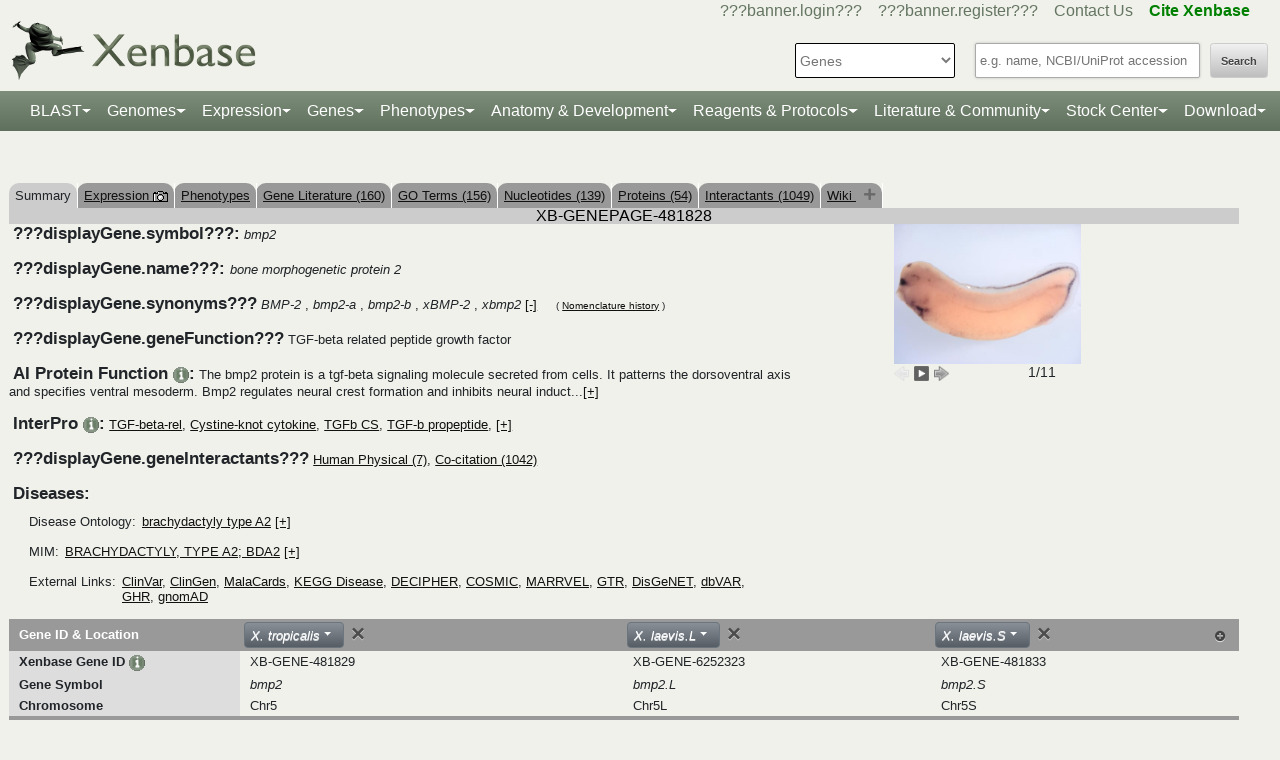

--- FILE ---
content_type: text/html;charset=UTF-8
request_url: https://test.xenbase.org/xenbase/gene/showgene.do;jsessionid=6BD5896C472C2A12F23971961130DB49?method=displayGeneSummary&geneId=481828
body_size: 38427
content:
































 











   

<script>
	if (typeof MOD_Wiki_Address === 'undefined')
		MOD_Wiki_Address = 'wiki.xenbase.org'
	if (typeof MOD_Wiki_Dir === 'undefined')	
		MOD_Wiki_Dir = 'xenwiki'
	if (typeof SCHEME === 'undefined')
		SCHEME = 'https'
</script> 
<script>
if(performance.navigation.type == 2){
   location.reload(true);
}
</script>

	
	



































 











   

<script>
	if (typeof MOD_Wiki_Address === 'undefined')
		MOD_Wiki_Address = 'wiki.xenbase.org'
	if (typeof MOD_Wiki_Dir === 'undefined')	
		MOD_Wiki_Dir = 'xenwiki'
	if (typeof SCHEME === 'undefined')
		SCHEME = 'https'
</script>


<!-- echino needs this. include css doesn't work, use below-->






<!DOCTYPE html>

	
		<head>
			<base href="/xenbase/">
			
			<title>
		
		bmp2 Summary
	</title>
			































 











   

<script>
	if (typeof MOD_Wiki_Address === 'undefined')
		MOD_Wiki_Address = 'wiki.xenbase.org'
	if (typeof MOD_Wiki_Dir === 'undefined')	
		MOD_Wiki_Dir = 'xenwiki'
	if (typeof SCHEME === 'undefined')
		SCHEME = 'https'
</script>



<!-- Basic Page Needs
  ================================================== -->
<meta charset="utf-8" />
 




<meta name="description" content="Xenbase: The Xenopus Model Organism Knowledgebase." />
<meta name="author" content="Xenbase" />





<style>
body {
    opacity: 0;
    -moz-transition: opacity 1.5s;
    -webkit-transition: opacity 1.5s;
    -o-transition: opacity 1.5s;
    transition: opacity 1.5s;
}

body.loaded {
    opacity: 1;
}

</style>
<script>
window.onload = function() {
    document.body.className += " loaded";
}
setTimeout(function() {
	 document.body.className += " loaded";
}, 2000  ); //don't wait more than 2 seconds for load
</script>


<!-- Mobile Specific Metas
  ================================================== -->
<meta name="viewport" content="width=device-width, initial-scale=1">

<!-- CSS
  ================================================== -->

  <link rel="stylesheet" href="theme/base.css" />

<link rel="stylesheet" href="theme/skeleton.css" />
<link rel="stylesheet" href="theme/layout.css" />
<link rel="stylesheet" href="theme/flexslider.css" />

<link rel="stylesheet" href="theme/styles.css?v2b8" /> 


<!-- CSS for body (#mainPage)
  ================================================== -->
<link rel="stylesheet" href="theme/Master-min.css?a2" type="text/css" />
<!--[if lt IE 9]>
	<script src="http://html5shim.googlecode.com/svn/trunk/html5.js"></script>
<![endif]-->

<!-- Favicons
  ================================================== -->

	<link rel="shortcut icon" href="img/icons/xenbase_whiteBG.png">
	



<!-- JS ================================================== -->

<!-- load last -->

<script src="js/jquery-3.7.1.min.js"></script>
<script type="text/javascript" src="js/min/xenbase-pre2-min.js"></script> 
<script src="js/jquery_functions.js"></script>
<script type="text/javascript" src="js/minibar.js?v6646"></script>
<script src="js/SearchSuggest.js?v6646"></script>
<script src="js/SearchSuggestHandlers.js?v6646"></script>
<script src="js/session-storage-util.js"></script>

<script>
	var svgDivToPrint;
</script>

		</head>
		<body>
			




<!-- header -->



<meta property="og:image" content="img/Xenbase-Logo-Small.png" />   






























 











   

<script>
	if (typeof MOD_Wiki_Address === 'undefined')
		MOD_Wiki_Address = 'wiki.xenbase.org'
	if (typeof MOD_Wiki_Dir === 'undefined')	
		MOD_Wiki_Dir = 'xenwiki'
	if (typeof SCHEME === 'undefined')
		SCHEME = 'https'
</script>

<style>
@media (max-width: 700px) {
.logo {width:50%;}
#logo {top: -1.2em !important}
#search {margin-top: -2em !important}
}
@media(min-width: 700px) {
#logo {margin-top:-0.5em}
}
</style>


<script type="text/javascript">
  function returningUser() {
	var usernameParam = 'xenbaseUsername';
	var nameOfUserParam = 'xenbaseNameOfUser';
	var personIdParam = 'xenbasePersonId';
	
	var username = readCookie(usernameParam, '/');
	var nameOfUser = readCookie(nameOfUserParam, '/');
	var personId = readCookie(personIdParam, '/');
	
	nameOfUser = nameOfUser.replace("null","");
	
	if (username != null && nameOfUser != null && personId != null && username.length > 0 && nameOfUser.length > 0 && personId.length > 0) {
		var returningUserDiv = jQuery('#returningUser'); //.get()[0];
		//This way the text wont appear if you're logged in
		
			
				returningUserDiv.html( '<span class="fieldComment">Welcome back <a href="community/viewPerson.do?method=display&personId=' + personId + '">' + nameOfUser + '</a>.  If this is not you, <a onclick="eraseAllCookies();">click here</a>.</span>');
				returningUserDiv.css({display : "inline"});
				returningUserDiv.show(); //appear({ duration: 0 });
			
			
			
		
	};
}
	
	function eraseAllCookies() {
		var usernameParam = 'xenbaseUsername';
		var nameOfUserParam = 'xenbaseNameOfUser';
		var personIdParam = 'xenbasePersonId';
		
		eraseCookie(usernameParam, '/');
		eraseCookie(nameOfUserParam, '/');
		eraseCookie(personIdParam, '/');
		location.reload(true);
	}
	
	sfHover = function() {
		var sfEls = document.querySelectorAll('.butnNav').getElementsByTagName("LI");
		for (var i = 0; i < sfEls.length; i++) {
			sfEls[i].onmouseover = function() {
				this.className += " sfhover";
			}
			sfEls[i].onmouseout = function() {
				this.className = this.className.replace(new RegExp(" sfhover\\b"), "");
			};
		};
	}
	if (window.attachEvent) window.attachEvent("onload", sfHover);
</script>

<div id="browserDetection" class="full-width">
	<div class="sk-container sixteen columns">
		<span id="browserClose" onclick="setBrowserStorage();">Click here to close</span>
		<span id="browserMessage">
			Hello! We notice that you are using Internet Explorer, which is not supported by Xenbase and may cause the site to display incorrectly.
			We suggest using a current version of <a href="https://www.google.com/intl/en/chrome/browser/" target = "_blank">Chrome</a>,
			<a href="https://www.mozilla.org/en-US/firefox/new/" target = "_blank">FireFox</a>, or <a href="https://support.apple.com/downloads/#safari" target = "_blank">Safari</a>.
		</span>
	</div>
</div>

<style>
	#browserDetection {
		background: black;
		padding: 5px;
		margin-bottom: 3px;
		color: white;
		font-size: larger;
		text-align: center;
		display: none;
	}
	#browserMessage a {
		color: #c3c7ba !important;
		text-decoration: underline !important;
	}
	#browserMessage a:hover {
		color: #e2e6d8 !important;
		text-decoration: none !important;
	}
	#browserClose {
		float: right;
		margin-right: 10px;
		background: white;
		padding: 5px;
		border-radius: 5px;
		color: black;
	}
	#browserClose:hover {
		background: #E2E6D8;
		text-decoration: underline;
		cursor: pointer;
	}
	#browserDetection span {
		display: table-cell;
		padding: 5px;
	}
</style>

<script>
	var now = (new Date()).getTime();
	var expire = now + 8640000; // 24 hours later
	
	if (navigator.appVersion.indexOf("Trident") > -1) {
		if (localStorage.browserIETimeout>now) {
		} else {
			document.getElementById("browserDetection").style.display = 'block';
		}
	}
	
	function setBrowserStorage() {
		localStorage.browserIETimeout = expire;
		clearBrowser();
	}
	function clearBrowser(){
		document.getElementById("browserDetection").style.display = 'none';
	}
	
	function setPlaceholder(searchValueId, searchModuleId) {
		var placeholder;
		var sv = document.getElementById(searchValueId);
		var sm = document.getElementById(searchModuleId);
		
		switch(sm.options[sm.selectedIndex].value) {
		
			case "0":
				placeholder = "e.g. name, NCBI/UniProt accession";
				break;
				
			default:
				placeholder = "Searching for?";
		}
		
		sv.placeholder = placeholder;
	}
</script>

<div id="header" class="sk-container">
	
	
	<div id="contact" class="eight columns">
		
			<div id="returningUser" style="display: inline"></div>
			<div style="display: inline">
				
					
						<a href="community/login.do" onClick="login(this);">???banner.login???</a> &nbsp;&nbsp;
						<a href="community/editPersonInfo.do?method=display">???banner.register???</a> &nbsp;&nbsp;
						
					
					
				
				
				<a href="static-xenbase/contactUs.jsp">Contact Us</a> &nbsp;&nbsp;
				<b><a href="static-xenbase/citingMOD.jsp"><font color="green">Cite Xenbase</font></a></b>
			</div>
				
	</div>	
	
	
	<div id="logo" class="seven columns" itemscope itemtype="https://schema.org/WebPage" >
	    <a href="/xenbase" ><img src="img/Xenbase-Logo-Small.png" itemprop="primaryImageOfPage" alt="Xenbase" class="logo"/></a>
	
	</div>
	<div id="search" class="nine columns">
		<form action="xsearch.do?" method="get" style="display: inline" id="miniSearchForm" name="miniSearchForm" onfocus="searchValue" onsubmit="miniSearch()">
			<input type="hidden" name="sessionTabId" id="miniSessionTabId"/>
			<button id="searchSubmit" type="button" value="Search" onclick="miniSearch()" >Search</button>
			<div class="search_div">
				<input type="text" onfocus="setPlaceholder('searchValue','moduleSearch');" onkeyup="searchMiniSuggest(event);"
						onblur="setPlaceholder('searchValue','moduleSearch');" name="searchValue" id="searchValue"
						autocomplete="off" style="width: 225px;"/>		
				 <div style="position:relative; top:38px;">
	                     <div id="search_mini_suggest" style=""></div> 	
				</div>
			</div>
			<input type="hidden" name="exactSearch" id="exactSearch" value="false">
			
			<select name="searchIn" id="moduleSearch" style="margin-bottom:15px" onchange="setPlaceholder('searchValue','moduleSearch');">
				<option value="0">Genes</option>
				<option value="1">Xenbase With Google</option>
				<option value="2">People</option>
				<option value="3">Labs</option>
				<option value="4">Organizations</option>
				<option value="5">Paper Authors</option>
				<option value="6">Paper Titles</option>
				<option value="7">Xenbase Accession</option>
				<option value="8">Clones</option>
				<option value="9">Anatomy Items</option>
				<option value="10">Disease Ontology</option>
				<option value="11">MIM Diseases</option>
				<option value="12">GO Terms</option>
				<option value="13">GEO Data Sets</option>
				
					<option value="14">Phenotypes</option>
				
			</select> 
			<input type="hidden" id="miniSearchHiddenId" name="miniSearchHiddenId" value="" />
		</form>
	</div><!-- end normal search -->
	
	<div id="searchMobile" class="ten columns hide">
		<input id="searchInputMobile" type="search" onfocus="this.placeholder = ''" onblur="this.placeholder = 'Searching for?'" placeholder="Searching for?" />
		<select id="searchSelectMobile">
			<option value="0">Genes</option>
			<option value="1">Xenbase With Google</option>
			<option value="2">People</option>
			<option value="3">Labs</option>
			<option value="4">Organizations</option>
			<option value="5">Paper Authors</option>
			<option value="6">Paper Titles</option>
			<option value="7">Xenbase Accession</option>
			<option value="8">Clones</option>
			<option value="9">Anatomy Items</option>
			<option value="10">Disease Ontology</option>
			<option value="11">MIM Diseases</option>
			<option value="12">GO Terms</option>
			<option value="13">GEO Data Sets</option>
		</select>
		<input id="searchSubmitMobile" type="submit" value="search" />
	</div>
</div>

<script type="text/javascript">
	var searchSelect = document.getElementById("moduleSearch");
	for (var i = 0; i < searchSelect.length; i++) {
		if (searchSelect.options[i].value == '') {
			searchSelect.options[i].selected = true;
		}
	};
</script>
<!-- END header -->

<!-- navigation -->
<link rel="stylesheet" href="theme/normalize.css">
<link rel="stylesheet"
	href="https://stackpath.bootstrapcdn.com/bootstrap/4.3.1/css/bootstrap.min.css" integrity="sha384-ggOyR0iXCbMQv3Xipma34MD+dH/1fQ784/j6cY/iJTQUOhcWr7x9JvoRxT2MZw1T" crossorigin="anonymous">

<nav class="navbar navbar-expand-lg navbar-dark">
	<a class="navbar-brand"> </a>
	<button class="navbar-toggler" type="button" data-toggle="collapse"
		data-target="#navbarToggle" aria-controls="navbarToggle"
		aria-expanded="false" aria-label="Toggle navigation">
		<span class="navbar-toggler-icon"></span>
	</button>
	<div class="collapse navbar-collapse" id="navbarToggle">
		<ul class="navbar-nav mx-auto justify-content-center">
			<li class="nav-item dropdown"><a class="nav-link dropdown-toggle" data-toggle="dropdown" href="genomes/blast.do?">BLAST</a>
				<ul class="dropdown-menu">
					<li class="dropdown-item"><a href="genomes/blast.do?database=Nucleotide/xlaevisMrna xtropMrna TranscriptsXentr4.1 TranscriptsEnsembl4.1 TranscriptsXentr7.1 TranscriptsXenla9.1 TranscriptsXentr9.0 TranscriptsXentr9.1 TranscriptsXentr10.0 xlaevisWT_1_0_Mrna"><i>Xenopus</i>&nbsp;mRNA</a></li>
					<li class="dropdown-item"><a href="genomes/blast.do?database=Protein/xtropProt xlaevisProt ProteinsXentr4.1 ProteinsEnsembl4.1 ProteinsXentr7.1 ProteinsXentr9.0 ProteinsXentr9.1 ProteinsXentr10.0 ProteinsXenla9.1 xlaevisWT_1_0_Protein&alignment=blastp"><i>Xenopus</i>&nbsp;protein</a></li>
					<li class="dropdown-item"><a href="genomes/blast.do?database=Nucleotide/Xenla_10_1_Scaffolds"><i>X. laevis</i>&nbsp; 10.1&nbsp;<font class='strain'>(J-Strain)</font></a></li>
					<li class="dropdown-item"><a href="genomes/blast.do?database=Nucleotide/Xenla_9_2_Scaffolds"><i>X. laevis</i>&nbsp; 9.2&nbsp;<font class='strain'>(J-Strain)</font></a></li>
					<li class="dropdown-item"><a href="genomes/blast.do?database=Nucleotide/Xentr_10_0_Scaffolds"><i>X. tropicalis</i>&nbsp; 10.0&nbsp;<font class='strain'>(Nigerian)</font></a></li>
					<li class="dropdown-item"><a href="genomes/blast.do?database=Nucleotide/Xentr_9_1_Scaffolds"><i>X. tropicalis</i>&nbsp; 9.1&nbsp;<font class='strain'>(Nigerian)</font></a></li>
					<li class="dropdown-item"><a href="genomes/blast.do?type=mito&database=Nucleotide/Xenla_Mito_Scaffolds">Mitochondrial Genomes</a></li>
					<li class="dropdown-item"><a href="genomes/otherBlast.do?database=Nucleotide/AmbMex_6_0_Scaffolds">Other Amphibian Genomes</a></li>
			</ul></li>
				
			<li class="nav-item dropdown"><a
				class="nav-link dropdown-toggle" data-toggle="dropdown" href="static-xenbase/ftpDatafiles.jsp">Genomes</a>
				<ul class="dropdown-menu">
					<li class="dropdown-item"><a href="static-xenbase/ftpDatafiles.jsp">Download &nbsp;<i>Xenopus</i>&nbsp; Genomes</a></li>
					<li class="dropdown-item"><a class="geoItem" href="displayJBrowse.do?data=data/xl10_1"><i>X. laevis</i>&nbsp; v10.1&nbsp;<font class='strain'>(J-Strain) on JBrowse</font></a></li>
					<li class="dropdown-item"><a class="geoItem" href="displayJBrowse.do?data=data/xl9_2"><i>X. laevis</i>&nbsp; v9.2&nbsp;<font class='strain'>(J-Strain) on JBrowse</font></a></li>
					<!--<li class="dropdown-item"><a href="http://genome.ucsc.edu/cgi-bin/hgGateway?hgsid=347736899&clade=vertebrate&db=xenLae2" target = "_blank">X. laevis 9.2&nbsp;<font class='strain'>(J-Strain) on UCSC</font></a></li>-->
					<!-- <li class="dropdown-item"><a class="oldItem" href="displayJBrowse.do?data=data/xl_wt1_0"><i>X. laevis</i>&nbsp; v1.0&nbsp;<font class='strain'>(wildtype) on JBrowse</font></a></li>  -->
                    <li class="dropdown-item"><a class="geoItem" href="displayJBrowse.do?data=data/xt10_0"><i>X. tropicalis</i>&nbsp; v10.0&nbsp;<font class='strain'>(Nigerian) on JBrowse</font></a></li>
                    <li class="dropdown-item"><a class="geoItem" href="displayJBrowse.do?data=data/xt9_1"><i>X. tropicalis</i>&nbsp; v9.1&nbsp;<font class='strain'>(Nigerian) on JBrowse</font></a></li>
                    <li class="dropdown-item"><a class="betaItem" href="static/gene/synteny.jsp">Simple Synteny Search</a></li>
					<li class="dropdown-item"><a class="betaItem" href="displayJBrowse2.do">JBrowse2 Tracks</a></li>
					<li class="dropdown-item"><a class="betaItem" href="displayJBrowse2.do?session=share-V7FACkYvKa&password=bRWbN">JBrowse2 Multi-way Synteny</a></li>					                    
                  	<!--  <li class="dropdown-item"><a href="http://genome.ucsc.edu/cgi-bin/hgGateway?hgsid=347736899&clade=vertebrate&db=xenTro9" target = "_blank">X. tropicalis 9.1&nbsp;<font class='strain'>(Nigerian) on UCSC</font></a></li>-->
                    <li class="dropdown-item"><a href="trackHubInstructionsXB.do">Xenbase UCSC Track Hub</a></li>
                    <!-- <li class="dropdown-item"><a href="http://veenstra.science.ru.nl/trackhubx.htm" target = "_blank">Veenstra Lab UCSC Track Hub</a></li>-->
                    <li class="dropdown-item"><a href="displayJBrowse.do?data=amphibians/amb_mex6_0">Other Amphibian Genomes&nbsp;<font class='strain'>on JBrowse</font></a></li>
                    <!-- <li class="dropdown-item"><a href="displayGBrowse.do?source=xt10_0">GBrowse&nbsp;<font class='strain'>Retiring soon</font></a></li>  -->
			</ul></li>
              <li class="nav-item dropdown"><a
				class="nav-link dropdown-toggle" data-toggle="dropdown" href="geneExpression/geneExpressionSearch.do?method=display">Expression</a>
				<ul class="dropdown-menu">
					
						<!--
							<li class="dropdown-item"><a class="newItem" href="searchPhenotype.do?method=display">Phenotype Search</a></li>
						-->
					<li class="dropdown-item"><a href="geneExpression/geneExpressionSearch.do?method=display">Expression Search</a></li>
					<li class="dropdown-item"><a href="anatomy/anatomy.do?method=display&tabId=2">Anatomy Search</a></li>
					<li class="dropdown-item"><a href="geneExpression/gseCurationSearch.do?method=search">GEO Data @ Xenbase</a></li>
					<li class="dropdown-item"><a href="static/gene/rna_seq_view.jsp">RNA-Seq Visualization</a></li>
					<li class="dropdown-item"><a href="static/geneExpression/miRNA/body/mirTable.jsp">miRNA Catalog</a></li>
					<li class="dropdown-item"><a href="gene/geneExpressionChart.do?method=drawProtein"><i>X. laevis</i>&nbsp; Protein Expression</a></li>
			</ul></li>		
			
			<li class="nav-item dropdown"><a class="nav-link dropdown-toggle" data-toggle="dropdown" href="gene/gene.do">Genes</a>
				<ul class="dropdown-menu">
					<li class="dropdown-item"><a href="gene/gene.do">Gene Search</a></li>
					<li class="dropdown-item"><a href="static/gene/geneSearchTips.jsp">Gene Search Tips</a></li>
					<li class="dropdown-item"><a href="static/gene/geneNomenclature.jsp">Gene Nomenclature</a></li>
					<li class="dropdown-item"><a href="static/gene/geneNomenclatureQuestions.jsp">Gene Nomenclature FAQ</a></li>
				</ul></li>
<li class="nav-item dropdown"><a class="nav-link dropdown-toggle" data-toggle="dropdown" href="gene/gene.do">Phenotypes</a>
				<ul class="dropdown-menu">
					<li class="dropdown-item"><a href="searchPhenotype.do?method=display">Phenotype Search</a> 
					<!--(e.g. <a href="searchPhenotype.do?method=display&keyword=micropthalmia&tabName=all">microphthalmia</a>, 
					<a href="searchPhenotype.do?method=display&keyword=retina&tabName=all">retina</a>, <a href="searchPhenotype.do?method=display&keyword=pax6&tabName=all">pax6</a>)--></li>
					<li class="dropdown-item" ><a href="stockCenter/searchLines.do?searchIn=1&searchValue=&searchSpecies=11&mutant=true&orderBy=NAME&orderDirection=DESC&method=searchLines">Mutants</a></li>
					<!--<li class="dropdown-item"><a href="reagents/morpholino.do?resultsPerPage=50">Morphants</a></li>-->
					<li class="dropdown-item"><a href="searchPhenotype.do?method=display&keyword=disease&tabName=disease">Disease Models</a></li>
					<li class="dropdown-item"><a href="disease.do?method=search&searchIn=10">Disease Search</a></li>
					<li class="dropdown-item "><a href="static-xenbase/xpoHelp.jsp"><i>Xenopus</i>&nbsp;Phenotype Ontology (XPO)</a></li>
				</ul></li>

<li class="nav-item dropdown"><a class="nav-link dropdown-toggle" data-toggle="dropdown" href="anatomy/alldev.do">Anatomy &amp; Development</a>
						<ul class="dropdown-menu">
							<li class="dropdown-item"><a href="doNewsRead.do?id=610">Anatomy Atlas</a></li>
							<li class="dropdown-item"><a href="anatomy/alldev.do">NF Development Stages (Classic)</a></li>
							<li class="dropdown-item"><a href="zahn.do">NF Development Stages (Zahn Drawings) </a></li>
							<li class="dropdown-item"><a href="landmarks-table.do"><i>Xenopus</i>&nbsp; Staging Landmarks Table</a></li>
							<li class="dropdown-item"><a href="static/anatomy/xenopustimetemp.jsp">Development Stage Temperature Charts</a></li>
							<li class="dropdown-item"><a href="static/anatomy/movies.jsp">Movies of &nbsp;<i>Xenopus</i>&nbsp; Embryos</a></li>
							<li class="dropdown-item"><a href="displayWikiEntry.do?pageId=Xenopus_development_stages">Images of &nbsp;<i>Xenopus</i>&nbsp; Embryos</a></li>
							<li class="dropdown-item"><a href="doNewsRead.do?id=622">Images of adult &nbsp;<i>Xenopus</i>&nbsp; frogs</a></li>
							<li class="dropdown-item"><a href="static/anatomy/xenbasefate.jsp">Cell Fate Maps</a></li>
							<li class="dropdown-item"><a href="anatomy/xao.do?method=display"><i>Xenopus</i>&nbsp; Anatomy Ontology (XAO)</a></li>
							<li class="dropdown-item"><a href="zahn.do">Zahn Drawings</a></li>
						</ul>
</li>

<li class="nav-item dropdown"><a class="nav-link dropdown-toggle" data-toggle="dropdown" href="reagents/antibody.do">Reagents &amp; Protocols</a>
					<ul class="dropdown-menu">
						<li  class="dropdown-item"><a href="static-xenbase/CRISPR.jsp">CRISPR &amp; TALEN Support</a></li>
						<li  class="dropdown-item"><a href="reagents/antibody.do?resultsPerPage=50">???header.navigation.xenbaseSearchAntibodies???</a></li>
						<li  class="dropdown-item"><a href="reagents/morpholino.do?resultsPerPage=50&seqType=morpholino">???header.navigation.searchMorpholinos???</a></li>
						<li  class="dropdown-item"><a href="reagents/morpholino.do?resultsPerPage=50&seqType=gRNA">Guide RNAs (gRNA)</a></li>
						<li  class="dropdown-item"><a href="reagents/orf.do?resultsPerPage=50">???header.navigation.searchORFeome???</a></li>
						<li  class="dropdown-item"><a href="displayWikiEntry.do?pageId=Small_Molecules_for_Xenopus_Research">Small Molecules Wiki</a></li>
						<li  class="dropdown-item"><a href="displayWikiEntry.do?pageId=Protocols">Protocols Wiki</a></li>
						<li  class="dropdown-item"><a href="geneExpression/clone.do">Search Clones</a></li>
						<li  class="dropdown-item"><a href="geneExpression/libraryDisplay.do?method=display">Clone Libraries</a></li>
						<li  class="dropdown-item"><a href="reagents/vectorDisplay.do?method=display">Vectors</a></li>
						<li  class="dropdown-item"><a href="other/obtain.do">Obtain Frogs</a></li>
					</ul>
				</li>
			
			<!--<li class="nav-item dropdown"><a class="nav-link dropdown-toggle" data-toggle="dropdown" href="literature/literature.do">Literature</a>
					<ul class="dropdown-menu">
						<li class="dropdown-item"><a href="literature/articles.do">???header.navigation.searchPapers???</a></li>
						<li class="dropdown-item"><a href="literature/textpresso/">Textpresso</a></li>
						<li class="dropdown-item"><a href="literature/books.do">Books</a></li>
						<li class="dropdown-item"><a href="static-xenbase/citingMOD.jsp"/>Cite Xenbase</a></li>
					</ul>
				</li>-->
			<li class="nav-item dropdown"><a class="nav-link dropdown-toggle" data-toggle="dropdown"  href="community/community.do">Literature &amp; Community</a>
					<ul class="dropdown-menu">
						<li class="dropdown-item"><a href="literature/articles.do?">Search Papers</a>
						<li class="dropdown-item"><a href="community/people.do?">Find People</a></li>
						<li class="dropdown-item"><a href="community/labs.do?">Find a Lab</a></li>
						<li class="dropdown-item"><a href="community/orgs.do?">Organizations</a></li>
						<li class="dropdown-item"><a href="community/jobSearch.do?method=search">Job Postings</a></li>
						<li class="dropdown-item"><a href="static-xenbase/xine/xine.jsp"><i>Xenopus</i>&nbsp;Community Groups</a></li>
						<li class="dropdown-item"><a href="doNewsRead.do?id=219">Meetings &amp; Resources</a></li>
						<li class="dropdown-item"><a href="community/xenopuswhitepaper.do"><i>Xenopus</i>&nbsp;White Paper</a></li>
						<li class="dropdown-item"><a href="doNewsRead.do?id=249">International&nbsp;<i>Xenopus</i>&nbsp;Board</a></li>
					</ul>
				</li>
<li class="nav-item dropdown" id="StockcentreMenu"><a class="nav-link dropdown-toggle" data-toggle="dropdown" href="stockCenter/index.do">Stock Center</a>
					<ul class="dropdown-menu dropdown-menu-right">
						<li class="dropdown-item"><a href="stockCenter/searchLines.do?method=displaySearchLines">Lines and Strains</a></li>
						<li class="dropdown-item"><a href="stockCenter/searchLines.do?searchIn=1&searchValue=&searchSpecies=11&mutant=true&orderBy=NAME&orderDirection=DESC&method=searchLines">Mutants</a></li>
						<li class="dropdown-item"><a href="stockCenter/searchTransgenes.do?method=displaySearchTransgenes">Transgenic Constructs</a></li>
						<li class="dropdown-item"><a href="geneExpression/searchClone.do?method=search&searchIn=6&searchValue=*&searchType=is&searchExrcClones=true">Clones</a></li>
						<li class="dropdown-item"><a href="http://www.mbl.edu/xenopus/" target="_blank">NXR <img class="flaginmenu" src="img/icons/usFlag.svg"></a></li>
						<li class="dropdown-item"><a href="https://xenopusresource.org/" target = "_blank">EXRC <img class="flaginmenu"  src="img/icons/ukFlag.svg"></a></li>						
						<li class="dropdown-item"><a href="???header.NbbrUrl???" target = "_blank">NBRP <img class="flaginmenu" src="img/icons/jpFlag.svg"></a></li>
						<li class="dropdown-item"><a href="https://tefor.net/tefor-paris-saclay-nos-equipes/tefor-paris-saclay-aqua/" target = "_blank">TEFOR<img class="flaginmenu" src="img/icons/frFlag.svg"></a></li>
						<li class="dropdown-item"><a href="https://www.urmc.rochester.edu/microbiology-immunology/xenopus-laevis.aspx" target="_blank">XLRRI</a></li>
					</ul>
				</li>		
		<li class="nav-item dropdown"><a class="nav-link dropdown-toggle" data-toggle="dropdown" href="static-xenbase/ftpDatafiles.jsp">Download</a>
					<ul class="dropdown-menu dropdown-menu-right">
						<li class="dropdown-item"><a href="static-xenbase/ftpDatafiles.jsp">Data Download</a></li>
						<li class="dropdown-item"><a href="https://download.xenbase.org/xenbase/GenePageReports/" target = "_blank">Gene Page Reports</a></li>
						<li class="dropdown-item"><a href="https://download.xenbase.org/xenbase/" target = "_blank">Browse Download Site</a></li>
						<li class="dropdown-item"><a href="https://bigfrog.xenbase.org/pub/xenbase/" target = "_blank">Browse General Repository Site</a></li>
						<li class="dropdown-item"><a href="https://download.xenbase.org/xenbase/BLAST/" target = "_blank">BLAST Databases</a></li>
						
					</ul>
				</li>		
		
		
			
		</ul>
	</div>
</nav>


<script src="js/doubleTapToGo-min.js"></script>
<script type="text/javascript">
jQuery(window).ready(function($) {
	$( "#topNav > li:has(ul)" ).doubleTapToGo();
})
</script>

<link rel="stylesheet" href="theme/xenbootstrapfixes.css">


<link rel="stylesheet"
	href="theme/secondary-xenbase.css?3858">
	
 
	
	




	

	
		<div class="sk-container genepagebody customcolorbackground"  >			
			<div id="mainPage" class="noSideBar sixteen  columns">  

				





































 











   

<script>
	if (typeof MOD_Wiki_Address === 'undefined')
		MOD_Wiki_Address = 'wiki.xenbase.org'
	if (typeof MOD_Wiki_Dir === 'undefined')	
		MOD_Wiki_Dir = 'xenwiki'
	if (typeof SCHEME === 'undefined')
		SCHEME = 'https'
</script>

<link rel="stylesheet" href="assets/fontawesome/css/all.min.css">
<link rel="stylesheet" href="css/forWikiTab.css"/>

<style>
body {
overflow-x:scroll;
}

/*
.pagehasdata {
  animation: rotatepagehasdata 1s linear;
  transform-origin: center;
}

@keyframes rotatepagehasdata {
  0% { transform: rotateZ(0deg); }
  100% { transform: rotateZ(360deg); }
}
*/
</style>



	
	
		
	





<br />


<table style='margin-top: 20px;' border=0 width='100%' cellspacing='0' cellpadding='0'><tr><td><table style='tab' border=0 cellspacing='0' cellpadding='0'><tr>
	<td Class='tab'>Summary</td>
	
	
	
		
	
	<td Class='unselectedTab'><a id='tab1' href='/xenbase/gene/expression.do?method=displayGenePageExpression&amp;geneId=481828&tabId=1'>Expression <img src='img/icons/images.gif' width='15' height='11' title='Gene has expression image(s)' /></a></td>
	
	
		<td Class='unselectedTab'><a id='tab8' href='/xenbase/gene/phenotype.do?method=display&amp;geneId=481828&tabId=8'>Phenotypes</a></td>
	
	
	
	<td Class='unselectedTab'><a id='tab2' href='/xenbase/gene/attribution.do;jsessionid=E3E893E857D0337E8D418A1D4295C1D4?objId=481828&objName=FEATURE&objNameSrt=FEAT&attPage=PAPER&action=VIEW&litOnly=1&att=bmp2&pageType=GENEPAGE&tabId=2'>Gene Literature (160)</a></td>
	
	
	<td Class='unselectedTab'><a id='tab7' href='/xenbase/gene/showGoTerm.do?method=display&amp;geneId=481828&amp;geneSymbol=bmp2&tabId=7'>GO Terms (156)</a></td>

	
	<td Class='unselectedTab'><a id='tab3' href='/xenbase/gene/shownucleotide.do?method=display&amp;geneId=481828&amp;geneSymbol=bmp2&amp;numViewEst=100&tabId=3'>Nucleotides (139)</a></td>

	
	<td Class='unselectedTab'><a id='tab4' href='/xenbase/gene/showprotein.do?method=display&amp;geneId=481828&amp;geneSymbol=bmp2&tabId=4'>Proteins (54)</a></td>

	
	
	
	<td Class='unselectedTab'><a id='tab5' href='/xenbase/gene/coCitedGenes.do?method=displayPhysical&amp;geneId=481828&amp;symbol=bmp2&amp;pageType=GENEPAGE&tabId=5'>Interactants (1049)</a></td>

		
     
	<td Class='unselectedTab'><a id='tab6' href='/xenbase/gene/showgene.do?method=wiki&amp;geneId=481828&tabId=6'>Wiki <span id='wikipagestack'></span></a></td>
	
</tr></table></td></tr></table>
	
		
		
	 
	
		













































 











   

<script>
	if (typeof MOD_Wiki_Address === 'undefined')
		MOD_Wiki_Address = 'wiki.xenbase.org'
	if (typeof MOD_Wiki_Dir === 'undefined')	
		MOD_Wiki_Dir = 'xenwiki'
	if (typeof SCHEME === 'undefined')
		SCHEME = 'https'
</script>


<script type="text/javascript" src="js/image_slider/imageBox.js?v4"></script>
<!--<script type="text/javascript" src="js/image_slider/control.modal.js"></script>-->
<script type="text/javascript" src="js/d3.v3.min.js"></script>
<script type="text/javascript" src="js/echino.js"></script>
<script type="text/javascript" src="js/genePage.js" ></script>




<script type="text/javascript" src="js/genePage_compiled.js?v2.53" ></script>


  
 



<script type="text/javascript" src="js/MOD.js"></script>
   <script>
   const concatAndTrim = strings => Array.prototype.reduce.call(strings, (acc, str) => acc + str.trim(), '');
   </script>
<style>
.paralog-item { color: black}
.paralog-item:hover {background:yellow}
.btn-paralog {
background: white;
    color: black;
    border: white 0px;
    font-size: 100%;
    margin-bottom: 0px; padding-left: 0px}
    .btn-paralog:hover { padding-left: 0.5em}
    .btn-paralog {
     box-shadow: 0 0 0 0rem;
}
.sectionHeader, .sectionHeader td, .sectionHeader th {
height : auto; 
}
.btn-ecb {
color: #fcfdfe;
  
    padding-top:0em;
    padding-bottom:0em;
    font-size:1em;
    left: -0.5em;
    position: relative;
    padding-left: 6px;
    }
.ecb-item {
color:white !important;
}   
.ecbdrop {color: #535a62; font-size:1em}
.ecb-item:hover {
color:#0055b3 !important;
}  
.paralogdrop { color: black; font-size: 1em; background: whitesmoke;
    border: solid 1px black;}

.dropdown-menu.show.ecbdrop, .dropdown-menu.show.paralogdrop { padding: 0.5em}
.colcounterwrap { font-size: 75%;
    float: right;
    display: inline-block;
    position: relative;}
#tablesize { font-size: 90%; width: 2em}    
</style>

    
<style>

.dataTable { display: inline-table;}
/*.tdforheader {max-width: 250px}*/
@media (max-width:900px) {
.sk-container.genepagebody.customcolorbackground {width:100% !important}
#mainPage {overflow-x:scroll}
}
.close {height: 1em; background:none}

@media (max-width: 531px) {
	#geneData {
	    width: 531px;
	    margin: 0 auto;
	    padding: 0;
	}
	.tab, .unselectedTab  {font-size:0.75em}
	.geneTabTable td:first-child {
	    padding-left: 1em;
	    width: 89%;
	}
}

@media(min-width:720px) {
.unselectedtab, .tab {white-space:nowrap} 
}

@media (max-width:1000px) {
.datatable, #geneData, #mainPage {width:100%}
#mainPage {display:inline}
}
.sectionheader td:first-child {width:22%}
.fa, .far, .fas {
    font-family: "Font Awesome 5 Free";
}

.networkicon {background:white}
div.snapshotHint {  
    position: absolute;         
    text-align: center;         
    width: 200px;                   
    height: 20px;                   
    padding: 2px;               
    font: 12px sans-serif;      
    background: #F7F7F7;    
    border: 0px;        
    /*border-radius: 8px;*/         
    pointer-events: none;           
}

div.exprbarHint {
    position: absolute;         
    text-align: center;         
    /*width: 50px;*/                    
    height: 18px;                   
    padding: 2px;               
    font: 12px sans-serif;      
    background: #F7F7F7;    
    border: 1px solid black;
    /*border-radius: 8px;*/         
    pointer-events: none;           
}

div.insituHint {
    position: absolute;         
    text-align: center;         
    /*width: 50px;*/                    
    height: 18px;                   
    padding: 2px;               
    font: 12px sans-serif;      
    background: #F7F7F7;    
    border: 1px solid black;        
    /*border-radius: 8px;*/         
    pointer-events: none;           
}

div.infoIconHint {
    position: absolute;         
    text-align: left;           
    /*width: 50px;*/                    
    /*height: 18px;*/                   
    padding: 2px;               
    font: 12px sans-serif;      
    background: #F7F7F7;    
    border: 1px solid black;        
    /*border-radius: 8px;*/         
    pointer-events: none;   
    vertical-align: middle;
}

    
@media (min-width:900px){
.geneheader_firstcol { width:65%}
#divimages {float: right;
    width: 100%;}
   .geneheader_secondcol {vertical-align:top}
}
@media(max-width:900px) {
#divimages { margin-top:2em}
.geneheader_firstcol {float:left;display:inline-block;width:100%;}
.geneheader_secondcol {float:left;clear:both;display:inline-block;}
}
.headerlabel {font-size: 1.3em;font-weight:600; display:inline-block;clear:none;  padding-left:0.25em}
.diseasemainlabel {float:left;}
 #xpresimg_box {padding-left:20%} 
 #xpresimg_control_box {padding-left:20%}
 .disease_sublabel {clear: none; display: inline-block;padding-right:0em;float:left;padding-left:1.5em; padding-right:0.5em}

 #ext_disease_links {width:81%; float:left}
 @media(max-width:800px) {
 #ext_disease_links {width:36%}
 }
 .dataTable tbody {width: 100%}
 .sectionHeader {width:100%}
</style>

<!-- echino-->
<style>
    body{
        font-family:sans-serif;
    }
    .axis path, line{
        stroke:black;
    }
    .timeseries-echino path{
        stroke-width:3px;
    }
    .timeseries-echino circle{
        stroke: white;
    }
    .timeseries-echino text{
        fill: white;
        stroke: none;
        font-size:12px;
        font-weight: bold;
    }
    .line {
        float:left;
    }
    .line_container{
        width: 150px;
        height: 20px;
    }
    path{
        fill: none;
    }
    .key{
        float:right;
    }
    #timeseries-echino{
        float:left;
    }    
  
/* 840 */
@media (max-width:635px) {
.interactantheader {padding-top: 1em;display:inline-block}
.networkicon {height: 1em !important; display:none}
#interactantsDiv::after {content: '\A'; white-space: pre} 

}

.magicon {width:20px;}
* { box-sizing: border-box;}
 .tdfordata {box-sizing:border-box} 
 
 #genomeBrowser {height: 161px; } /** this matches redraw smoother **/
 
 .smallinfoicon { max-width:10px; margin-top:-6px}
 
</style>




<script>
//echinoChart due to JSP part and there is another createUrl in displayGeneBody.jsp file
function createUrlChart(methodName) {
    return "/xenbase/gene/geneExpressionChart.do?method=" + methodName +
            "&geneId=481829"
}

var orgs = [
	  
{'org_id': '12', 'species': 'X. tropicalis' ,
	'org_acronym' : 'Xtr' } , 
{'org_id': '13-68', 'species': 'X. laevis.L' ,
	'org_acronym' : 'Xla' } , 
{'org_id': '13-69', 'species': 'X. laevis.S' ,
	'org_acronym' : 'Xla' }];

</script>





<script>
var PageColumnCount = Math.min(orgs.length, 4);

var orgCache = [];

var ontologydata = {
	 "ont_accession":  [    "0008083"   , "0040007"   , "0005576"   , "3900" ],
     "ont_value": [   "growth factor activity"  , "growth"  , "extracellular region"  , "[T] Transforming growth factor beta, bone morphogenetic protein and related proteins" ],
      "ont_cvid" : [  17 , 16 , 18 , 12  ]
};


var Result= [];
var snapshots= []; //model info for genome browsers
var orderedResult = [];


function clearFieldsForNonExistantGene(hash) {
	let nonEmptyKeys = []; 
	// Check if every field except specified ones is empty
	var metaList = ["gene_symbol", "phylomedb_speciesid", "org_id", "parlogNo", "species", "org_acronym", "paralogIDs", "paralogNames", "paralogCount", "feature_id", "gene", "clones", "gene_affy1_dbId", "gene_affy2_dbId", "symbol", "plasmids"]; 
	
		  Object.keys(hash).forEach((key) => {
		      if (
		        !metaList.includes(key) &&
		        (
		          (typeof hash[key] === "string" && hash[key] !== "") ||
		          (Array.isArray(hash[key]) && hash[key].length !== 0) ||
		          (typeof hash[key] === "object" && Object.keys(hash[key]).length !== 0)
		        )
		      ) {
		        nonEmptyKeys.push(key);
		  
	  }
		  })
	  if (nonEmptyKeys.length ==0 ) {
		 hash = clearValues(hash, metaList);
	  } else {	  
	  //console.log(nonEmptyKeys); //to debug
	  }
	  return hash;
	}
function clearValues(hash, keys) {
	  keys.forEach((key) => {
	    if (hash.hasOwnProperty(key)) {
	      if (typeof hash[key] === 'string') {
	        hash[key] = '';
	      } else if (Array.isArray(hash[key])) {
	        hash[key] = [];
	      } else if (typeof hash[key] === 'object') {
	        hash[key] = {};
	      }
	    }
	  });

	  return hash;
	}
getOrgsArray = (function(callback, cparam) {
	var calledtimes=1;
	var pendingResults = [];
return function ( callback, cbparam) {
calledtimes++;
//console.log("called x"+calledtimes);
orderedResult = [];
for (i=0; i<PageColumnCount; i++) {orderedResult.push('PLACE-HOLDER');}
for (i =0; i<PageColumnCount; i++) {	
function myOrgsArrayClosure (i) {
var $selector = $('#speciesSelector'+i);
var $paraSelector = $('#paralogSelector'+i);
var $paralog = 1;
if ( $paraSelector.length ==1 ) {
	$paralog = $paraSelector.val();
	//alert("para = "+$paralog);
	if ($paralog == undefined) $paralog = 1;
} else {
	$paralog = 1;
}

var $cacheindex = $selector.val()+"P"+$paralog;

if ($selector.length >0 ) {
	//|| ($paraSelector.length ==1 &&  $paraSelector.val() != orgCache[$selector.val()].feature_id
if ( typeof(orgCache[$cacheindex] ) === 'undefined'
		 //para condition added june 15. Note: We aren't curretly caching the para alt values, we will only maintain one paralog per orgs in local cache.
		) {
var $orgid = $selector.val().split("-")[0];
var $tetid = $selector.val().split("-")[1];	
var $spacronym = findOrgAcronym(orgs, $selector.val());
var $url ='gene/geneAjax.do?method=jsonifyGene&geneId='+geneId+'&orgId='+$orgid+'&paraNo='+$paralog;
if (typeof($tetid) != "undefined"  ) {
	$url +="&tetId="+$tetid; 
}
//console.log($url);
if (typeof (pendingResults[$cacheindex]  ) != 'undefined' ) {
	//console.log("pending at "+$cacheindex+" will be col "+i);
	pendingResults[$cacheindex].push(i);
	return; //so we don';t stack up the smae ajax call when multiple cols are showing same species on page load
} 
//console.log("v2pending at "+$cacheindex+" will be col "+i);
pendingResults[$cacheindex] = [i];
console.log($url);
$.ajax( {  // request url
		 url: $url,
        success: function (data, status, xhr) {// success callback function
        	orderedResult[i]= JSON.parse(data);
        	orderedResult[i].species = $('#speciesSelector'+i).text().trim();
        	orderedResult[i].org_acronym = $spacronym; //add acronym into results array. will be needed by templating system for kegg
        	snapshots = snapshots.concat(orderedResult[i].modeldata);
        	Result.push('');
        	orderedResult[i] = clearFieldsForNonExistantGene(orderedResult[i]); //XB-1688
        	var $pending  = pendingResults[$cacheindex];
        	if ($pending) {
        		for (var p=0; p< $pending.length; p++) {
        			Result.push('');
        			//var cleanp = $pending[p];
        			//cleanp = cleanp.toString().replace(/P(.*)$/, "");
        			//alert($pending[p]+" vs" + cleanp);
        			orderedResult[$pending[p]] = orderedResult[i]; 
        			//console.log("col "+$pending[p]+" is same as "+i);
        		}
        	}
        	
        	
        	orgCache[$cacheindex] = orderedResult[i]; //JSON.parse(data);
        //	if (Result.length == PageColumnCount)  // dev note: not sure if it is better to redraw each time or wait until we have all. In most cases it should make little difference
        //alert("callback");	
        callback(orderedResult, cbparam, Result.length >= Math.min(PageColumnCount, orgs.length));
    }
}); //end ajax
} else {
	orderedResult[i] = orgCache[$cacheindex];
	//Result.push('');
	if (i+1 == PageColumnCount) {callback(orderedResult, cbparam, true);}
	}
} else {
	delete orderedResult[i];
}
};
 var exe = function(i) { //closure in a closure. confused yet? 

setTimeout(function() {console.log("i is "+i);myOrgsArrayClosure(i);}, 50*(i+1));  //could do this with a 'let' if we don't care about ie
};
 exe(i);
//myOrgsArrayClosure(i);
//setTimeout(function() {myOrgsArrayClosure(i);}, 50*(i+1));  //could do this with a 'let' if we don't care about ie
}
return [];
}
})();      
	
const findOrgAcronym = (array, org_id) => array.find(obj => obj.org_id === org_id)?.org_acronym?.toLowerCase() ?? null;
	
</script>


<script>
    
    var nested;
    var valTxtArr;
    function toggleLayer(whichLayer) {
        if (document.getElementById(whichLayer) ) {
            var obj = document.getElementById(whichLayer);
            var col = document.getElementById("x" + whichLayer);
            if (obj.style.display == "none") {
                obj.style.display = "block";
                col.innerHTML = "[-]";
            } else {
                obj.style.display = "none";
                col.innerHTML = "[+]";
            }
        } else if (document.all) {
            var obj = document.all(whichLayer);
            var col = document.all("x" + whichLayer);
            if (obj.style.display == "none") {
                obj.style.display = "block";
                col.innerHTML = "[-]";
            } else {
                obj.style.display = "none";
                col.innerHTML = "[+]";
            }
        }
    };
    
    function partOrAll () {

        var part = document.getElementById('partOfFirst'),
            first = document.getElementById('first-fn'),
            all = document.getElementById('all-fns');
        
        if (part) {   
            if (part.style.display == 'none') {
                part.style.display = 'inline';
                //part.innerHTML('[+]');        
            }
            else {
                part.style.display = 'none';
            }
        }
        
        if (first) {
            if (first.style.display == 'none') {
                first.style.display = 'inline';
                //first.innerHTML('[+]');
            }
            else {
                first.style.display = 'none';
            }
        }
        
        if (all.style.display == 'none') {
            all.style.display = 'inline';
            //all.innerHTML('[-]');
        } else {
            all.style.display = 'none';
        }   
    };
    
    function switchSnapshotVersion(new_version, old_version, select) {
        var unhide = document.getElementsByClassName(new_version);
        var hide = document.getElementsByClassName(old_version);
        
        document.getElementById(select).value = "select_other";
        
        if (new_version.indexOf('JBrowse') == -1) {
            for (var i = 0; i < hide.length; i++) hide[i].style.display = "none";
            for (var i = 0; i < unhide.length; i++) unhide[i].style.display = "block";
        } else if (new_version.indexOf('JBrowse') >= 0) {
            window.open(new_version, "_blank");
        }
    };
    
    function createLink(divId, i, url, tooltip) {
        var element = document.getElementById(divId+i);
        var parent;
        try {
        	parent = element.parentNode; //seeing odd error here while adding/removing cols as events stack
        }
        catch(e) {
        	return;
        }
        var wrapper = document.createElement('a')
        wrapper.setAttribute('href',url);
        wrapper.setAttribute('target', '_blank');
        wrapper.addEventListener('mouseover', function(event) {
            var source = event.target || event.srcElement;
           tooltip.transition()     
               .duration(200)       
               .style("opacity", .9);   
           tooltip.html('click to view in genome browser')  
               .style("left", event.pageX + 10 + "px")      
               .style("top", event.pageY + 10 + "px");              
            //source.style.border = '1px solid #6F806D';
        });
        wrapper.addEventListener('mouseout', function(){
            tooltip.transition()        
                .duration(500)      
                .style("opacity", 0);               
        });
        
        parent.replaceChild(wrapper, element);
        wrapper.appendChild(element);
    }
    
    function compareNumericStrings(string1, string2) {
    	  // Extract numeric parts using regular expressions
    	  const regex = /\d+(\.\d+)?/g;
    	  const numericPart1 = string1.match(regex).join('');
    	  const numericPart2 = string2.match(regex).join('');

    	  // Convert the numeric parts to numbers
    	  const number1 = parseFloat(numericPart1);
    	  const number2 = parseFloat(numericPart2);

    	  // Compare the numbers for equality
    	  return number1 === number2;
    	}
    
    function createUrl(data1, snap) {
        var data =snap.filter(function(a) {
            return a.geneId == data1.geneid && data1.browser.toLowerCase().indexOf(a.browser.toLowerCase()) !== -1 && compareNumericStrings(a.version,data1.version); 
        });
        data = data[0];
        var url;
        
        //xb-1678
        if (data.source == 'trop_ensemblv10_0') {
        	data.source = 'xt10_0';
        } 
        if (data.snapshotType == 'trop_ensemblv10_0') {
        	data.snapshotType = 'XT10_0_ENS';
        }
        
        
        /*if (data.browser.toLowerCase().indexOf('gbrowse')!== -1)
            url = "displayGBrowse.do?source=" +data.source+ "&name=" +data.scaffold + ":" +data.browsestart+ "-" + data.browseend; 
        */
        		
        if (data.browser.toLowerCase().indexOf('jbrowse')!== -1) {
            var tracks = "";            
            if (data.snapshotType) {
                tracks = "&tracks=" + data.snapshotType;
            }
            
      
            
            url = "displayJBrowse.do?data=data/" + data.source + "&loc=" + data.scaffold + ":" + data.browsestart + ".." + data.browseend + tracks;
        }
        return url;
    }
    
    function draw(data, symbol, divId) {
        if (!data.length){
            drawOne([], divId, n, show);
        }
        
        var filted = [];
        data.forEach(function(item) {
            if (item.key === symbol){
                filted = item.values;
                return;
            }
        });
        
        if (filted) {
            var n = 0;
            for (var i=0;i<filted.length;i++) {
                var filtByBrowse = d3.nest().key(function(d) {return d.browser}).entries(filted[i].values);
                for (var j=0; j<filtByBrowse.length; j++) {
                    var show;
                    if (n === 0) show = true;
                    else show = false;
                    drawOne(filtByBrowse[j].values, divId, n, show);
                    var url = createUrl(filtByBrowse[j].values[0], snapshots);
                    createLink(divId, n, url, div); 
    
                    n ++;       
                }
            }
        }
    }
    
    function drawOne(data, divId, i, show) {
            if (!i) i = 0;
            var container = {w:280, h:60},
                margin = {top: 24, right: 24, bottom: 24, left: 24};        
            
            if (!data.length){
                var svg = d3.select('#'+divId).append('svg').attr('width', container.w).attr('height',container.h).attr('id', divId + i).attr('style','display:none');
                svg.attr('style','display:block');
                var g = svg.append('g').attr('id','chart');
                /*
                drawLine(g, margin.left, 28, container.w-margin.right, 28, 'my-line', 'chro-line', true).attr('stroke-width',3);
                drawLine(g, margin.left, 20, margin.left, 36, 'my-line');
                drawLine(g, container.w - margin.right-1, 20, container.w - margin.right-1, 36, 'my-line');
                */
                
                return;
            }
             
            var genestart = data[0]['genestart'], geneend = data[0]['geneend'];
            var scale = (geneend - genestart)/(container.w - margin.left - margin.right);
            var strand = data[0].strand;
            var ver = data[0].version;
          
            var svg = d3.select('#'+divId).append('svg').attr('width', container.w).attr('height',container.h).attr('id', divId + i).attr('style','display:none'); 
            if (show) 
                 svg.attr('style','display:block');  
            var marker = defMarker(svg, 'arrow'+i + divId);
            
            var g = svg.append('g').attr("id","chart");                                                        
    
            drawLine(g, margin.left, 28, container.w-margin.right, 28, "my-line", 'chro-line', strand).attr('marker-end','url(#arrow'+i+divId+')').attr('stroke-width',3);
            drawLine(g, margin.left, 20, margin.left, 36, "my-line");  
            drawLine(g, container.w - margin.right-1, 20, container.w - margin.right-1, 36, "my-line");
            
            var _data = data.filter(function(d){return d.segtype != "708" && d.segtype != "709"});
            var rect = drawRect(g, _data, "my-rect", 20, 16, scale, margin);                    
            
            var size = {};
            size.x = 18; size.y = 36;
            var content = {};
            content.chro = data[0].scaffold;
            content.genestart = data[0].genestart;
            content.geneend = data[0].geneend;
            content.version = data[0].version;
            content.browser = data[0].browser;
           // var label = drawLabel(g, "my-title", size, content);    
            var valTxtObjs = {};
            valTxtObjs['key'] = divId + i + '_' + ver;
            valTxtObjs['value'] = content;  
            valTxtArr.push(valTxtObjs);
     };
     function drawContent(content) {
        if(content.chromEnd) {
            return content.chromEnd + "";
        }
        else {
            return "JGI " + "v" + content.version + " " + content.chro + ":" + content.genestart + '..' + content.geneend + " " + browser;
        }
     }                      
     
     function drawRect(parentElement, data, css,y,h, scale, margin) {
         var rect = parentElement.selectAll("." + css)
                     .data(data)
                     .enter()
                     .append("rect")
                     .attr("class", css)
                     .attr("x", function(d){return (d.segstart-d.genestart)/scale + margin.left;})
                     .attr("y", y)
                     .attr("width", function(d){return (d.segend - d.segstart)/scale;})
                     .attr("height", h)
                     .style("fill", "black"); 
         return rect;              
     };   
     
     function drawLine(parentElement, x1,y1,x2,y2, css, id, strand) {
         if (strand == -1) {
             var tmp;
             tmp = x1;
             x1 = x2;
             x2 = tmp;
         }
         var line = parentElement.append('line');
         if (id !== undefined)
             line.attr('id', id);
        line.attr("class",css)
            .style("stroke", "#999999")
            .attr("x1", x1)
            .attr("y1", y1)
            .attr("x2", x2)
            .attr("y2", y2);
         return line;
     };
     
     function defMarker (parentElement, id)     {       
             var marker = parentElement.append('defs').append('marker')
                     .attr('id',id)
                     .attr('markerWidth',10)
                     .attr('markerHeight',10)
                     .attr('refX',0)
                     .attr('refY',2)
                     .attr('orient','auto')
                         .append('path')
                             .attr('d','M0,0 L0,4 L4,2 z')
                             .attr('fill','#999999'); 
              return marker;
     };
</script>
































 











   

<script>
	if (typeof MOD_Wiki_Address === 'undefined')
		MOD_Wiki_Address = 'wiki.xenbase.org'
	if (typeof MOD_Wiki_Dir === 'undefined')	
		MOD_Wiki_Dir = 'xenwiki'
	if (typeof SCHEME === 'undefined')
		SCHEME = 'https'
</script>
<style>
/**************************\
  Basic Modal Styles
\**************************/

.modal {
  font-family: -apple-system,BlinkMacSystemFont,avenir next,avenir,helvetica neue,helvetica,ubuntu,roboto,noto,segoe ui,arial,sans-serif;
}

.modal__overlay {
  position: fixed;
  top: 0;
  left: 0;
  right: 0;
  bottom: 0;
  background: rgba(0,0,0,0.6);
  display: flex;
  justify-content: center;
  align-items: center;
}

.modal__container {
  background-color: #fff;
  padding: 30px;
  max-width: 700px;
  width: 80%;
  overflow-y: auto;
  max-height: 100vh;
  border-radius: 4px;
  box-sizing: border-box;
  border: solid 6px rgb(58, 72, 152);
  
  border: solid 6px rgb(118, 135, 116);
  
}



.modal__header {
  display: flex;
  justify-content: space-between;
  align-items: center;
}

.modal__title {
  margin-top: 0;
  margin-bottom: 0;
  font-weight: 600;
  font-size: 1.25rem;
  line-height: 1.25;
  color: #00449e;
  box-sizing: border-box;
  
  color: #788976
  
}

.modal__close {
  background: transparent;
  border: 1px solid white;
}

.modal__header .modal__close:before { content: "\2715"; }

.modal__content {
  margin-top: 2rem;
  margin-bottom: 2rem;
  line-height: 1.5;
  color: rgba(0,0,0,.8);
  width: 100%;
}

.modal__btn {
  font-size: .875rem;
  padding-left: 1rem;
  padding-right: 1rem;
  padding-top: .5rem;
  padding-bottom: .5rem;
  background-color: #e6e6e6;
  color: rgba(0,0,0,.8);
  border-radius: .25rem;
  border-style: none;
  border-width: 0;
  cursor: pointer;
  -webkit-appearance: button;
  text-transform: none;
  overflow: visible;
  line-height: 1.15;
  margin: 0;
  will-change: transform;
  -moz-osx-font-smoothing: grayscale;
  -webkit-backface-visibility: hidden;
  backface-visibility: hidden;
  -webkit-transform: translateZ(0);
  transform: translateZ(0);
  transition: -webkit-transform .25s ease-out;
  transition: transform .25s ease-out;
  transition: transform .25s ease-out,-webkit-transform .25s ease-out;
}

/*.modal__btn:focus, .modal__btn:hover {
  -webkit-transform: scale(1.05);
  transform: scale(1.05);
}*/

.modal__btn-primary {
  background-color: #00449e;
  color: #fff;
}



/**************************\
  Demo Animation Style
\**************************/
@keyframes mmfadeIn {
    from { opacity: 0; }
      to { opacity: 1; }
}

@keyframes mmfadeOut {
    from { opacity: 1; }
      to { opacity: 0; }
}

@keyframes mmslideIn {
  from { transform: translateY(15%); }
    to { transform: translateY(0); }
}

@keyframes mmslideOut {
    from { transform: translateY(0); }
    to { transform: translateY(-10%); }
}

.micromodal-slide {
  display: none;
}

.micromodal-slide.is-open {
  display: block;
}

.micromodal-slide[aria-hidden="false"] .modal__overlay {
  animation: mmfadeIn .3s cubic-bezier(0.0, 0.0, 0.2, 1);
}

.micromodal-slide[aria-hidden="false"] .modal__container {
  animation: mmslideIn .3s cubic-bezier(0, 0, .2, 1);
}

.micromodal-slide[aria-hidden="true"] .modal__overlay {
  animation: mmfadeOut .3s cubic-bezier(0.0, 0.0, 0.2, 1);
}

.micromodal-slide[aria-hidden="true"] .modal__container {
  animation: mmslideOut .3s cubic-bezier(0, 0, .2, 1);
}

.micromodal-slide .modal__container,
.micromodal-slide .modal__overlay {
  will-change: transform;
}



</style>





<span class="xentooltip" title=""></span>


<script src="js/micromodal/4.10/micromodal.min.js"></script>
<script> 
if(typeof(jQuery.fn.modal) === 'undefined') {
//	document.write('<script src="https://stackpath.bootstrapcdn.com/bootstrap/4.3.1/js/bootstrap.min.js" integrity="sha384-JjSmVgyd0p3pXB1rRibZUAYoIIy6OrQ6VrjIEaFf/nJGzIxFDsf4x0xIM+B07jRM" crossorigin="anonymous" ><\/script>'); 
}

if (typeof(MicroModal) === 'undefined') {
	document.write('<script src="https://unpkg.com/micromodal/dist/micromodal.min.js"><\/script>');	
}
</script>	



<script>
jQuery(document).ready(function() {
jQuery(function () {
	//  jQuery('[data-toggle="tooltip"]').tooltip();
	});

jQuery(function () {
	  jQuery('[data-toggle="popover"]').popover();
	});
});	
</script>


 <!-- this css code won't be necessary once migration to bootstrap is complete %-->
<style>
.tooltip {
  position: absolute;
  z-index: 1070;
  display: block;
  margin: 0;
  font-family: -apple-system, BlinkMacSystemFont, "Segoe UI", Roboto, "Helvetica Neue", Arial, "Noto Sans", sans-serif, "Apple Color Emoji", "Segoe UI Emoji", "Segoe UI Symbol", "Noto Color Emoji";
  font-style: normal;
  font-weight: 400;
  line-height: 1.5;
  text-align: left;
  text-align: start;
  text-decoration: none;
  text-shadow: none;
  text-transform: none;
  letter-spacing: normal;
  word-break: normal;
  word-spacing: normal;
  white-space: normal;
  line-break: auto;
  font-size: 0.875rem;
  word-wrap: break-word;
  opacity: 0;
}

.tooltip.show {
  opacity: 0.9;
}

.tooltip .arrow {
  position: absolute;
  display: block;
  width: 0.8rem;
  height: 0.4rem;
}

.tooltip .arrow::before {
  position: absolute;
  content: "";
  border-color: transparent;
  border-style: solid;
}

.bs-tooltip-top, .bs-tooltip-auto[x-placement^="top"] {
  padding: 0.4rem 0;
}

.bs-tooltip-top .arrow, .bs-tooltip-auto[x-placement^="top"] .arrow {
  bottom: 0;
}

.bs-tooltip-top .arrow::before, .bs-tooltip-auto[x-placement^="top"] .arrow::before {
  top: 0;
  border-width: 0.4rem 0.4rem 0;
  border-top-color: #000;
}

.bs-tooltip-right, .bs-tooltip-auto[x-placement^="right"] {
  padding: 0 0.4rem;
}

.bs-tooltip-right .arrow, .bs-tooltip-auto[x-placement^="right"] .arrow {
  left: 0;
  width: 0.4rem;
  height: 0.8rem;
}

.bs-tooltip-right .arrow::before, .bs-tooltip-auto[x-placement^="right"] .arrow::before {
  right: 0;
  border-width: 0.4rem 0.4rem 0.4rem 0;
  border-right-color: #000;
}

.bs-tooltip-bottom, .bs-tooltip-auto[x-placement^="bottom"] {
  padding: 0.4rem 0;
}

.bs-tooltip-bottom .arrow, .bs-tooltip-auto[x-placement^="bottom"] .arrow {
  top: 0;
}

.bs-tooltip-bottom .arrow::before, .bs-tooltip-auto[x-placement^="bottom"] .arrow::before {
  bottom: 0;
  border-width: 0 0.4rem 0.4rem;
  border-bottom-color: #000;
}

.bs-tooltip-left, .bs-tooltip-auto[x-placement^="left"] {
  padding: 0 0.4rem;
}

.bs-tooltip-left .arrow, .bs-tooltip-auto[x-placement^="left"] .arrow {
  right: 0;
  width: 0.4rem;
  height: 0.8rem;
}

.bs-tooltip-left .arrow::before, .bs-tooltip-auto[x-placement^="left"] .arrow::before {
  left: 0;
  border-width: 0.4rem 0 0.4rem 0.4rem;
  border-left-color: #000;
}

.tooltip-inner {
  max-width: 200px;
  padding: 0.25rem 0.5rem;
  color: #fff;
  text-align: center;
  background-color: #000;
  border-radius: 0.25rem;
}

.popover {
  position: absolute;
  top: 0;
  left: 0;
  z-index: 1060;
  display: block;
  max-width: 276px;
  font-family: -apple-system, BlinkMacSystemFont, "Segoe UI", Roboto, "Helvetica Neue", Arial, "Noto Sans", sans-serif, "Apple Color Emoji", "Segoe UI Emoji", "Segoe UI Symbol", "Noto Color Emoji";
  font-style: normal;
  font-weight: 400;
  line-height: 1.5;
  text-align: left;
  text-align: start;
  text-decoration: none;
  text-shadow: none;
  text-transform: none;
  letter-spacing: normal;
  word-break: normal;
  word-spacing: normal;
  white-space: normal;
  line-break: auto;
  font-size: 0.875rem;
  word-wrap: break-word;
  background-color: #fff;
  background-clip: padding-box;
  border: 1px solid rgba(0, 0, 0, 0.2);
  border-radius: 0.3rem;
}

.popover .arrow {
  position: absolute;
  display: block;
  width: 1rem;
  height: 0.5rem;
  margin: 0 0.3rem;
}

.popover .arrow::before, .popover .arrow::after {
  position: absolute;
  display: block;
  content: "";
  border-color: transparent;
  border-style: solid;
}

.bs-popover-top, .bs-popover-auto[x-placement^="top"] {
  margin-bottom: 0.5rem;
}

.bs-popover-top > .arrow, .bs-popover-auto[x-placement^="top"] > .arrow {
  bottom: calc((0.5rem + 1px) * -1);
}

.bs-popover-top > .arrow::before, .bs-popover-auto[x-placement^="top"] > .arrow::before {
  bottom: 0;
  border-width: 0.5rem 0.5rem 0;
  border-top-color: rgba(0, 0, 0, 0.25);
}

.bs-popover-top > .arrow::after, .bs-popover-auto[x-placement^="top"] > .arrow::after {
  bottom: 1px;
  border-width: 0.5rem 0.5rem 0;
  border-top-color: #fff;
}

.bs-popover-right, .bs-popover-auto[x-placement^="right"] {
  margin-left: 0.5rem;
}

.bs-popover-right > .arrow, .bs-popover-auto[x-placement^="right"] > .arrow {
  left: calc((0.5rem + 1px) * -1);
  width: 0.5rem;
  height: 1rem;
  margin: 0.3rem 0;
}

.bs-popover-right > .arrow::before, .bs-popover-auto[x-placement^="right"] > .arrow::before {
  left: 0;
  border-width: 0.5rem 0.5rem 0.5rem 0;
  border-right-color: rgba(0, 0, 0, 0.25);
}

.bs-popover-right > .arrow::after, .bs-popover-auto[x-placement^="right"] > .arrow::after {
  left: 1px;
  border-width: 0.5rem 0.5rem 0.5rem 0;
  border-right-color: #fff;
}

.bs-popover-bottom, .bs-popover-auto[x-placement^="bottom"] {
  margin-top: 0.5rem;
}

.bs-popover-bottom > .arrow, .bs-popover-auto[x-placement^="bottom"] > .arrow {
  top: calc((0.5rem + 1px) * -1);
}

.bs-popover-bottom > .arrow::before, .bs-popover-auto[x-placement^="bottom"] > .arrow::before {
  top: 0;
  border-width: 0 0.5rem 0.5rem 0.5rem;
  border-bottom-color: rgba(0, 0, 0, 0.25);
}

.bs-popover-bottom > .arrow::after, .bs-popover-auto[x-placement^="bottom"] > .arrow::after {
  top: 1px;
  border-width: 0 0.5rem 0.5rem 0.5rem;
  border-bottom-color: #fff;
}

.bs-popover-bottom .popover-header::before, .bs-popover-auto[x-placement^="bottom"] .popover-header::before {
  position: absolute;
  top: 0;
  left: 50%;
  display: block;
  width: 1rem;
  margin-left: -0.5rem;
  content: "";
  border-bottom: 1px solid #f7f7f7;
}

.bs-popover-left, .bs-popover-auto[x-placement^="left"] {
  margin-right: 0.5rem;
}

.bs-popover-left > .arrow, .bs-popover-auto[x-placement^="left"] > .arrow {
  right: calc((0.5rem + 1px) * -1);
  width: 0.5rem;
  height: 1rem;
  margin: 0.3rem 0;
}

.bs-popover-left > .arrow::before, .bs-popover-auto[x-placement^="left"] > .arrow::before {
  right: 0;
  border-width: 0.5rem 0 0.5rem 0.5rem;
  border-left-color: rgba(0, 0, 0, 0.25);
}

.bs-popover-left > .arrow::after, .bs-popover-auto[x-placement^="left"] > .arrow::after {
  right: 1px;
  border-width: 0.5rem 0 0.5rem 0.5rem;
  border-left-color: #fff;
}

.popover-header {
  padding: 0.5rem 0.75rem;
  margin-bottom: 0;
  font-size: 1rem;
  background-color: #f7f7f7;
  border-bottom: 1px solid #ebebeb;
  border-top-left-radius: calc(0.3rem - 1px);
  border-top-right-radius: calc(0.3rem - 1px);
}

.popover-header:empty {
  display: none;
}

.popover-body {
  padding: 0.5rem 0.75rem;
  color: #212529;
}
</style>


<script>
function get_systembasespecies() {
	
	return "Xenopus";
	
	
	return "";
}
</script>	

<script>

<!-- array to be 1 based so numbers match td number -->


var organism_names = { 1 : "Xenopus tropicalis", 2: "Xenopus laevis", 3: "Xenopus laevis" };



loadtooltips = function() {
	if (typeof(tooltipslist) == "undefined" ) {return;}
	for(i=0; i<tooltipslist.length; i++) {
		(function() {
		    var elem = tooltipslist[i];
		    var elemname = elem["readmeID"].replace(/\./g, "\\.");
		    //console.log(elemname);
	    	//console.log('len = '+jQuery('#'+elemname).length);
			if (jQuery('#'+elemname).length ==1) {
			    jQuery('#'+elemname).click( function() {
					myshowToolTip(elem);
				});
			}
		})();
	}
};

reprocessform_tooltips = 	function() {//initModal();
	//$ = jQuery;
				loadtooltips();

				jQuery('.showseqicon').click(
						function() {
							var self = jQuery(this);
							 var parenttd = self.closest('td');
							
							var seqheader  = self.attr('attr-seqheader');
							var seq = self.attr('attr-seq');
							seqheader = seqheader.replaceAll("&gt;", ">"); //
							var accession = self.attr('attr-accession');
							var source = self.attr('attr-source');
							
							var species = self.attr('attr-species'); // organism_names[colno];
							if (species === undefined && organism_names !== undefined) {
							var colno = parenttd.parents('tr').children().index(parenttd);	//summary page
							species = organism_names[colno];	
							}
							if (species )
							jQuery('#modal-1 #modal-1-title').html(
									accession + ": <i>"
											+ species + "</i> " + source
											);
							jQuery('#modal-1 #modal-1-content').val('');
							jQuery('#modal-1 #modal-1-content').val(
									seqheader + "\n" + seq);

							MicroModal.show('modal-1');
							
							jQuery('.container').css('position', 'inherit'); //kludge to fix footer showing over overlay in xenbase
	                          
						
						});
				}
		jQuery(document).ready( function() {reprocessform_tooltips() } );


function myshowToolTip(elem) {
	var id = elem["divID"];
	id = id.replace(/\./g, "\\.");
	
	var titlecontent = elem["title"];
	var bodycontent = $('#'+id).html();

	jQuery('#modal-1 #modal-1-title').html(titlecontent);
	jQuery('#modal-1 #modal-1-content').val('');
	jQuery('#modal-1 #modal-1-content').hide();
	jQuery('#modal-1 .contentdiv').html('<div class="tooltipPopup">'+bodycontent+'</div>');

	MicroModal.show('modal-1');
}
</script>
   
  
	<div class="modal micromodal-slide " id="modal-1" aria-hidden="true">
    <div class="modal__overlay" tabindex="-1" data-micromodal-close>
      <div class="modal__container" role="dialog" aria-modal="true" aria-labelledby="modal-1-title">
        <header class="modal__header toolbar">
          <h2 class="modal__title" id="modal-1-title">
            Micromodal
          </h2>
          <button class="modal__close" aria-label="Close modal" data-micromodal-close></button>
        </header>
        <textarea class="modal__content" id="modal-1-content" spellcheck="false">
          <p>
            Try hitting the <code>tab</code> key and notice how the focus stays within the modal itself. Also, <code>esc</code> to close modal.
          </p>
        </textarea>
         <div class="contentdiv"></div>
        <footer class="modal__footer">
          
          <button class="modal__btn" data-micromodal-close aria-label="Close this dialog window">Close</button>
        </footer>
      </div>
    </div>
  </div>
	
<script>
jQuery(document).ready(function() {

jQuery('#divImages').find('[id="jsReplace"]').each(function(index, aSpan) {
    jQuery(aSpan).find('[id="imgFilename"]').each(function(index, anInput) {
        imgName = jQuery(anInput).val();
        imgId = imgName.split('-')[2].split('.')[0];
        jQuery(aSpan).find('[title="' + imgId + '"]').each(function(index, imgAnchor) {
        jQuery(imgAnchor).attr('href', 'image/standard/' + imgName);
            //jQuery(imgAnchor).attr('rel', 'lightbox[geneImg]');
            jQuery(imgAnchor).attr('data-lightbox', 'v11lb'); 
        });
    });
});
$('a[rel="lightbox[geneImg]"]').attr('data-lightbox', 'v11lb');
rotatorStatus = 2;
InitialiseImageBox(1,"gene",140,1); //THIS MUST BE CALLED AFTER ABOVE LOOP AS THIS WILL REMOVE THE EXTRA IMAGES

});
</script>   








<div id="geneData">
    <div class="objectName">
        XB-GENEPAGE-481828
    </div>
    
<style>
    .statusdiv {margin-left:0.4em;font-size:0.8em;margin-bottom:-2em}
    .statusdiv .status.statuscurated {color: seagreen;}
    .statusdiv .status.statusprov {color:darkred}
    .statusdiv .status.statuspartcurated {color:#bb9313}
</style>
    
    
    
 	
    
 	
    
    

    <table border=0 style="width:100%; border-collapse: collapse; border-spacing: 0;" class="geneTabTable">
    
        <tr>
            <td class="geneheader_firstcol" >
            	
            	
                 
               <div class="headerlabel">???displayGene.symbol???:</div>&nbsp;<i>bmp2</i>
				
				
	            
	            
			<br/>
            <br/>
            
            <div class="headerlabel"> ???displayGene.name???:&nbsp;</div><i>bone morphogenetic protein 2</i>
            
            
            <br/>
            <br/>
              
            <div class="headerlabel">???displayGene.synonyms???</div>
            
                
                    <i>BMP-2</i>
                    
                    
						,
				
                    <i>bmp2-a</i>
                    
                    
						,
				
                    <i>bmp2-b</i>
                    
                    
						,
				
                    <i>xBMP-2</i>
                    
                    
						,
				
                    <i>xbmp2</i>
                    
                    
						
				       
				
					<a href="javascript:void(0)" onclick="$('#extrasyns').hide(); $('#synsplus').show()">[-]</a>
					</span>
				
              
               
                
            
            
                <span style="padding-left: 15px">
             <font size="1">
                  ( 
                </font> 
               
                
                <nobr><font size="1">
	            <a href="https://wiki.xenbase.org/xenwiki/index.php/XB-FEAT-481828"
                   target="_blank">Nomenclature history</a> )</font></nobr> 
                   </span>
                
            <br/>

            
            
 
             
             
                <br/>
	            <div class="headerlabel">???displayGene.geneFunction???</div> TGF-beta related peptide growth factor
	            <br/>
	         
                    
			
			
             	<br/>
	            <div class="headerlabel">AI Protein Function <img src="img/icons/info1.png" data-toggle="popover" data-trigger="hover" data-content="AI-generated functional prediction, use with caution" />:</div>

				
		            
		                <div id="partOfFirst" style="display:inline">
		                    The bmp2 protein is a tgf-beta signaling molecule secreted from cells. It patterns the dorsoventral axis and specifies ventral mesoderm. Bmp2 regulates neural crest formation and inhibits neural induct...<a href="javascript:void(0)" onclick="partOrAll()">[+]</a>
		                </div>
		            
		            
		            
		            
		            <div id="all-fns" style='display:none'>
		            
		                
		                
		                    The bmp2 protein is a tgf-beta signaling molecule secreted from cells. It patterns the dorsoventral axis and specifies ventral mesoderm. Bmp2 regulates neural crest formation and inhibits neural induction. It functions in epidermis specification, promotes blood formation, and is involved in left-right asymmetry establishment. Expression occurs in the ventral marginal zone, lateral plate mesoderm, and fin mesenchyme. <a href="javascript:void(0)" onclick="partOrAll()">[-]</a>
		                
		            
		            </div>
		        
		        
	            <br/>
            
            
            
            
<!--  INTERPRO -->

	
		
		
	

	
		
		
	

	
		
		
	

	
		
		
	

	
		
		
	

	

	

	

	

	

	

	

	


	<br/>
	<div class="interprosection">
		<div class="headerlabel">InterPro <img src="img/icons/info1.png" 
			data-toggle="popover" data-trigger="hover" data-placement="auto"
			data-content="InterPro provides functional analysis of proteins by classifying them into families and predicting domains and important sites. To classify proteins in this way, InterPro uses predictive modelGene3, known as signatures, provided by several different databases (referred to as member databases) that make up the InterPro consortium.
			This includes Pfam, PANTHER, PROSITE, SMART, SUPERFAMILY,TIGERFAMs, CDD, HAMAP, CATH-Gene3D and others."/>:</div>
	
		
	    
			
				
				
				<nobr>
				<a href="https://www.ebi.ac.uk/interpro/entry/InterPro/IPR015615/" target="_blank">
					TGF-beta-rel</a>, 
				</nobr>  
	     	   
		
			
				
				
				<nobr>
				<a href="https://www.ebi.ac.uk/interpro/entry/InterPro/IPR029034/" target="_blank">
					Cystine-knot cytokine</a>, 
				</nobr>  
	     	   
		
			
				
				
				<nobr>
				<a href="https://www.ebi.ac.uk/interpro/entry/InterPro/IPR017948/" target="_blank">
					TGFb CS</a>, 
				</nobr>  
	     	   
		
			
				
				
				<nobr>
				<a href="https://www.ebi.ac.uk/interpro/entry/InterPro/IPR001111/" target="_blank">
					TGF-b propeptide</a>, 
				</nobr>  
	     	   
		
			
				
				
					<a id="interproplus" href="javascript:void(0)" onclick=" $('#extrainterpro').css('display', 'contents'); $('#interproplus').hide() ">[+]</a>
					<div id="extrainterpro" style="display:none">
				
				<nobr>
				<a href="https://www.ebi.ac.uk/interpro/entry/InterPro/IPR001839/" target="_blank">
					TGF-b C</a>
				</nobr>  
	     	   
		
			   
		
			   
		
			   
		
			   
		
			   
		
			   
		
			   
		
			   
		
		
			<a href="javascript:void(0)" onclick="$('#extrainterpro').hide(); $('#interproplus').show()">[-]</a></div>
		
	</div>

<!--  END INTERPRO -->

            <br />  <div class="headerlabel headertitle interactantheader ">???displayGene.geneInteractants???</div>
                            
                            <!-- 
                             
                    
                    
                        
                    
                    <a href="/xenbase/showgene.do;jsessionid=E3E893E857D0337E8D418A1D4295C1D4?geneId=483057&amp;method=displayGeneSummary">bmp4</a>
                    (92)
                    
                        ,
                    
                    
                
                    
                    
                        
                    
                    <a href="/xenbase/showgene.do;jsessionid=E3E893E857D0337E8D418A1D4295C1D4?geneId=486013&amp;method=displayGeneSummary">bmp7</a>
                    (47)
                    
                        ,
                    
                    
                
                    
                    
                        
                    
                    <a href="/xenbase/showgene.do;jsessionid=E3E893E857D0337E8D418A1D4295C1D4?geneId=480637&amp;method=displayGeneSummary">chrd</a>
                    (47)
                    
                        ,
                    
                    
                
                    
                    
                        
                    
                    <a href="/xenbase/showgene.do;jsessionid=E3E893E857D0337E8D418A1D4295C1D4?geneId=1018192&amp;method=displayGeneSummary">smad1</a>
                    (41)
                    
                        ,
                    
                    
                
                    
                    
                        
                    
                    <a href="/xenbase/showgene.do;jsessionid=E3E893E857D0337E8D418A1D4295C1D4?geneId=487723&amp;method=displayGeneSummary">nog</a>
                    (40)
                    
                        ,
                    
                    
                
                    
                    
                        
                    
                    <a href="/xenbase/showgene.do;jsessionid=E3E893E857D0337E8D418A1D4295C1D4?geneId=493705&amp;method=displayGeneSummary">wnt8a</a>
                    (32)
                    
                        ,
                    
                    
                
                    
                    
                        
                    
                    <a href="/xenbase/showgene.do;jsessionid=E3E893E857D0337E8D418A1D4295C1D4?geneId=478788&amp;method=displayGeneSummary">tbxt</a>
                    (28)
                    
                    
                
                -->
                <span id='interactantsDiv'>Loading ...</span>
                <!-- 
                <img class='networkicon'  
                src='img/icons/network.png' style='vertical-align: middle; height:40'  /> -->
                 <br /><br/>
            <script>
            function getMiniXmlHttpRequestObject() {
                if (window.XMLHttpRequest) {
                    return new XMLHttpRequest();
                } else if(window.ActiveXObject) {
                    return new ActiveXObject("Microsoft.XMLHTTP");
                } else {
                    alert("Your Browser does not support the search suggestion feature.");
                }
            };  
            
            var geneId = "481828";
            var geneSymbol = "bmp2";
            var url = 'gene/coCitedGenes.do?method=getInteractants&geneId=' + geneId + '&symbol=' + geneSymbol + '&tabId=5';
            
            var xhr = getMiniXmlHttpRequestObject();
            xhr.open('GET', url, true);
            xhr.addEventListener("load", getInteractants);
            xhr.send(null); 
            
            function getInteractants() {
                if (xhr.status < 400) 
                    document.getElementById('interactantsDiv').innerHTML = xhr.responseText;            
            }               
            </script>

            <!--  <table>
            <tr>
                <td rowspan="2"><font size=3 color="black"><b>Diseases:&emsp;</b></font></td>
                <td> -->
                <div class="headerlabel diseasemainlabel">Diseases:&emsp;</div><br/><br/>
                     
                    
                         
                        
                                
                                
                                    
                                
                                          
<div class="disease_sublabel">Disease Ontology:</div><a href="showDisease.do?doId=0110965">brachydactyly type A2</a>
                                
                                    <a href="javascript:toggleLayer('divhiddenDiseaseOnt');"
                                        id=xdivhiddenDiseaseOnt>[+]</a><DIV style="display: none; margin: -15px 0px 0px 10px"
                                        id="divhiddenDiseaseOnt">
                                        
                                    <br />&emsp;&emsp;&emsp;&emsp;&emsp;&emsp;&emsp;&emsp;&nbsp;&nbsp;&nbsp;&nbsp;
                                
                                    
                                
                                <a href="showDisease.do?doId=0111029">hemochromatosis type 1</a> 
                            </DIV>
                        
                       
                        <br/><br/>
                    
                     
                    
                        
                            
                                
                                               
                                    <div class="disease_sublabel">MIM:</div>
                                <a href="showDisease.do?omimId=112600">BRACHYDACTYLY, TYPE A2; BDA2</a>
                        
                        
                        
                                    <a href="javascript:toggleLayer('divhiddenDisease');"
                                        id=xdivhiddenDisease>[+]</a>
                                    <DIV style="display: none; margin: -15px 0px 0px 10px"
                                        id="divhiddenDisease">
                                         
                                
                                    <br />
                                    &emsp;&emsp;&nbsp;&nbsp;&nbsp;&nbsp;&nbsp;&nbsp;&nbsp;
                                
                                <a href="showDisease.do?omimId=235200">HEMOCHROMATOSIS, TYPE 1; HFE1</a>
                        
                        
                        
                                
                                    <br />
                                    &emsp;&emsp;&nbsp;&nbsp;&nbsp;&nbsp;&nbsp;&nbsp;&nbsp;
                                
                                <a href="showDisease.do?omimId=617877">SHORT STATURE, FACIAL DYSMORPHISM, AND SKELETAL ANOMALIES WITH OR WITHOUT CARDIA</a>
                        
                        
                        
                        
                        
                        
                        
                        
                        
                        
                        
                        
                        
                        
                        
                        
                        
                        
                        
                        
                        
                        
                        
                        
                        
                        
                        
                        
                        
                        
                        
                        
                        
                        
                        
                        
                        
                        
                        
                        
                        
                        
                        
                        
                        
                        
                        
                        
                        
                        
                        
                        
                        
                        
                        
                        
                        
                        
                        
                        
                        
                        
                        
                        
                        
                        
                        
                        
                        
                        
                        
                        
                        
                        
                        
                        
                        
                        
                        
                        
                        
                        
                        
                        
                        
                        
                        
                        
                        
                        
                        
                        
                        
                        
                        
                        
                        
                        
                        
                        
                        
                        
                        
                        
                        
                        
                        
                        
                        
                        
                        
                        
                        
                         
                            </DIV>
                        
                    <br/><br/>
        
        
            
            
        
            
                
            
            
        
            
            
        
            
            
        
            
            
        
            
            
        
            
            
        
            
            
                                        
            
        
            
            
        
            
            
        
            
            
        
            
            
        
            
            
        
            
            
        
            
            
        
            
            
        
            
            
        
            
            
        
            
            
        
            
            
        
            
            
        
            
            
        
            
            
        
            
            
        
            
            
        
            
            
        
            
            
        
            
            
        
            
            
        
            
            
        
            
            
        
            
            
        
            
            
        
            
            
        
            
            
        
            
            
        
            
            
        
            
            
        
            
            
        
            
            
        
            
            
        
            
            
        
            
            
        
            
            
        
            
            
        
            
            
        
            
            
        
            
            
        
            
            
        
            
            
        
            
            
        
            
            
        
            
            
        
            
            
        
            
            
        
            
            
        
            
            
        
            
            
        
            
            
        
            
            
        
            
            
        
            
            
        
            
            
        
            
            
        
            
            
        
            
            
        
            
            
        
            
            
        
            
            
        
            
            
        
            
            
        
            
            
        
            
            
        
            
            
        
            
            
        
            
            
        
            
            
        
            
            
        
            
            
        
            
            
        
            
            
        
            
            
        
            
            
        
            
            
        
            
            
        
            
            
        
            
            
        
            
            
        
            
            
        
            
            
        
            
            
        
            
            
        
            
            
        
            
            
        
            
            
        
            
            
        
            
            
        
            
            
        
            
            
        
            
            
        
            
            
        
            
            
        
            
            
        
            
            
        
            
            
        
            
            
        
            
            
        
            
            
        
            
            
        
            
            
        
            
            
        
            
            
        
            
            
        
            
            
        
            
            
        
            
            
        
            
            
        
            
            
        
            
            
        
            
            
        
        
          <!--  xb-1863 -->
        
        
        
            
        
        
        
        
            
        
        
        
        
            
        
        
        
        
            
        
        
        
        
            
        
        
        
        
            
        
        
        
        
            
        
        
        
        
            
        
        
        
        
            
        
        
        
        
            
        
        
        
        
            
        
        
        
        
            
        
        
        
        
            
        
        
        
        
            
        
        
        
        
            
        
        
        
        
            
        
        
        
        
            
        
        
        
        
            
        
        
        
        
            
        
        
        
        
            
        
        
        
        
            
        
        
        
        
            
        
        
        
        
            
        
        
        
        
            
        
        
        
        
            
        
        
        
        
            
        
        
        
        
            
        
        
        
        
            
        
        
        
        
            
        
        
        
        
            
        
        
        
        
            
        
        
        
        
            
        
        
        
        
            
        
        
        
        
            
        
        
        
        
            
        
        
        
        
            
        
        
        
        
            
        
        
        
        
            
        
        
        
        
            
        
        
        
        
            
        
        
        
        
            
        
        
        
        
            
        
        
        
        
            
        
        
        
        
            
        
        
        
        
            
        
        
        
        
            
        
        
        
        
            
        
        
        
        
            
        
        
        
        
            
        
        
        
        
            
        
        
        
        
            
        
        
        
        
            
        
        
        
        
            
        
        
        
        
            
        
        
        
        
            
        
        
        
        
            
        
        
        
        
            
        
        
        
        
            
        
        
        
        
            
        
        
        
        
            
        
        
        
        
            
        
        
        
        
            
        
        
        
        
            
        
        
        
        
            
        
        
        
        
            
        
        
        
        
            
        
        
        
        
            
        
        
        
        
            
        
        
        
        
            
        
        
        
        
            
        
        
        
        
            
        
        
        
        
            
        
        
        
        
            
        
        
        
        
            
        
        
        
        
            
        
        
        
        
            
        
        
        
        
            
        
        
        
        
            
        
        
        
        
            
        
        
        
        
            
        
        
        
        
            
        
        
        
        
            
        
        
        
        
            
        
        
        
        
            
        
        
        
        
            
        
        
        
        
            
        
        
        
        
            
        
        
        
        
            
        
        
        
        
            
        
        
        
        
            
        
        
        
        
            
        
        
        
        
            
        
        
        
        
            
        
        
        
        
            
        
        
        
        
            
        
        
        
        
            
        
        
        
        
            
        
        
        
        
            
        
        
        
        
            
        
        
        
        
            
        
        
        
        
            
        
        
        
        
            
        
        
        
        
            
        
        
        
        
            
        
        
        
        
            
        
        
        
        
            
        
        
        
        
            
        
        
        
        
            
        
        
        
        
            
        
        
        
        
            
        
        
        
        
            
        
        
        
        
            
        
        
        
        
            
        
        
        
        
            
        
        
        
        
            
        
        
        
        
            
        
        
        
        
            
        
        
        
        
            
        
        
        
        
            
        
        
        
        
            
        
        
        
        
                    <!--  Disease links -->
            <div class="disease_sublabel">External Links: </div>
            <div id="ext_disease_links"> 
            
                <a href="https://www.ncbi.nlm.nih.gov/clinvar/?term=1069[HGNC]" 
                            target = "_blank">ClinVar</a>,
                <a href="https://search.clinicalgenome.org/kb/genes/HGNC:1069"
                            target = "_blank">ClinGen</a>,
            
            <a href="https://www.malacards.org/search/results?q=bmp2"
                            target="_blank" title="MalaCards Human Disease Database">MalaCards</a>, 
            <a href="https://www.kegg.jp/kegg-bin/search?search_gene=1&display=disease&from=disease&q=bmp2"
                            target="_blank">KEGG Disease</a>, 
            <a href="https://www.deciphergenomics.org/gene/bmp2/overview/clinical-info"
                            target="_blank">DECIPHER</a>,
            <a href="https://cancer.sanger.ac.uk/cosmic/gene/analysis?ln=bmp2"
                             target="_blank">COSMIC</a>, 
            
                <a href="https://marrvel.org/human/gene/650"
                            target="_blank">MARRVEL</a>,
                <a href="https://www.ncbi.nlm.nih.gov/gtr/genes/650"
                            target="_blank">GTR</a>,
                <a href="https://disgenet.com/search?view=GENES&idents=650&source=ALL&tab=GDA"
                            target="_blank">DisGeNET</a>,
                         
            <a href="https://www.ncbi.nlm.nih.gov/dbvar/?term=bmp2[All Fields] AND 1[has_clinical] "
                            target="_blank">dbVAR</a>, 
            <a href="https://ghr.nlm.nih.gov/gene/bmp2"
                            target="_blank">GHR</a>,
            <!--                                
            <a href="https://www.orpha.net/consor/cgi-bin/Disease_Search.php?lng=EN&type_list=disease&data_id=16614&Disease_Disease_Search_diseaseType=Gen&Disease_Disease_Search_diseaseGroup=bmp2"
                            target="_blank">orphanet</a>,
             --> 
            <a href="https://gnomad.broadinstitute.org/gene/bmp2"
                            target="_blank">gnomAD</a>
                            </div>
        <!--        <td/>
            <tr/>
            </table> -->
            
            <!-- GEO Series Referenced -->
            
           
            
            
            </td>
                
            <td class="geneheader_secondcol">
                
                <!-- EchinoChart  -->
        
                    <form id="expressionChatData">
                        <input type='hidden' name='jsonStr' value=''/>
                    </form>
                                                
                        <a href='javascript:void(0)' onclick='openChartForEchino()' title='Click for details'>                          
                                <div id="timeseries-echino"></div>
                        </a>        
                        <div id="key-line" style='display:none'></div>
                    
                    <!-- EchinoChart~  -->     
                
                
            
                <div id="divImages">                    
                
                    
                    
                        
                            <div id='xpresimg_all'>
                                <div id='xpresimg_box'>
                                    
                                        
                                            
                                                <span id="jsReplace"> <input type="hidden" id="imgFilename" name="imgFilename"
                                                    value="XB-IMG-48038.jpg" />
                                                    <a href="ViewImageActionNonAdmin.do?imageId=48038"
                                                        title="48038">
                                                        <img src="image/standard/XB-IMG-48038.jpg;jsessionid=E3E893E857D0337E8D418A1D4295C1D4" height="140" border="1" title="" alt="" onclick="stopRotation()">
                                                    </a> <span id='testspan'></span>
                                                </span>
                                            
                                            
                                        
                                    
                                        
                                            
                                            
                                                <a href="image/standard/XB-IMG-37309.jpg"
                                                    rel="lightbox[geneImg]" title="37309"></a>
                                            
                                        
                                    
                                        
                                            
                                            
                                                <a href="image/standard/XB-IMG-48036.jpg"
                                                    rel="lightbox[geneImg]" title="48036"></a>
                                            
                                        
                                    
                                        
                                            
                                            
                                                <a href="image/standard/XB-IMG-48037.jpg"
                                                    rel="lightbox[geneImg]" title="48037"></a>
                                            
                                        
                                    
                                        
                                            
                                            
                                                <a href="image/standard/XB-IMG-81256.jpg"
                                                    rel="lightbox[geneImg]" title="81256"></a>
                                            
                                        
                                    
                                        
                                            
                                            
                                                <a href="image/standard/XB-IMG-81257.jpg"
                                                    rel="lightbox[geneImg]" title="81257"></a>
                                            
                                        
                                    
                                        
                                            
                                            
                                                <a href="image/standard/XB-IMG-81258.jpg"
                                                    rel="lightbox[geneImg]" title="81258"></a>
                                            
                                        
                                    
                                        
                                            
                                            
                                                <a href="image/standard/XB-IMG-81259.jpg"
                                                    rel="lightbox[geneImg]" title="81259"></a>
                                            
                                        
                                    
                                        
                                            
                                            
                                                <a href="image/standard/XB-IMG-81260.jpg"
                                                    rel="lightbox[geneImg]" title="81260"></a>
                                            
                                        
                                    
                                        
                                            
                                            
                                                <a href="image/standard/XB-IMG-81261.jpg"
                                                    rel="lightbox[geneImg]" title="81261"></a>
                                            
                                        
                                    
                                        
                                            
                                            
                                                <a href="image/standard/XB-IMG-37308.jpg"
                                                    rel="lightbox[geneImg]" title="37308"></a>
                                            
                                        
                                    
                                </div>

                                <div id='imagebox_maxnote' style='display: none;'></div><div id='xpresimg_imagePreload'><input type="hidden" name="sliderImageId" value="48038"><input type="hidden" name="sliderImageId" value="37309"><input type="hidden" name="sliderImageId" value="48036"><input type="hidden" name="sliderImageId" value="48037"><input type="hidden" name="sliderImageId" value="81256"><input type="hidden" name="sliderImageId" value="81257"><input type="hidden" name="sliderImageId" value="81258"><input type="hidden" name="sliderImageId" value="81259"><input type="hidden" name="sliderImageId" value="81260"><input type="hidden" name="sliderImageId" value="81261"><input type="hidden" name="sliderImageId" value="37308"></div><div id='xpresimg_control_box'><span id='xpresimg_thumbs_title'></span><span id='xpresimg_controls' style="null"><img src="img/icons/image_slider/arrow_back_disabled.png" height="15"><span style="padding-left: 5px;"></span><img src="img/icons/image_slider/playslider.png" height="15" onclick='startRotation()'><span style="padding-left: 5px;"></span><img src="img/icons/image_slider/arrow_next.png" onclick='InitialiseImageBox(1,"gene",140,1);' height="15"><span style="padding-left: 75px;"></span><font style="font-size:14px"> 1/11</font> </span></div>
                            </div>
                        
                        
                    
 
	                 <!-- THIS IS THE END OF THE FRONT PAGE GENE IMAGES -->
	            </div>
            </td>
        </tr>
        <tr>
            <td>&nbsp;</td>
        </tr>
    </table>
    
 
    
                
    
    

    

    
    




    <table class="dataTable" style="width:100%; border:'0'">
        <!-- /////////////////////////Tropicalis/laevis gene Id's////////////////////////////////////// -->
       <tr class="sectionHeader" id="sectionOrgCombo">
        </tr>
       
        <tr class="classHeader" id="sectionHeader" >
        </tr>
 
        <tr class="classHeader" id="sectionSymbol">
        </tr>
        <tr class="classHeader" id="sectionScaffold">
        </tr>

<tr class="sectionHeader" id="sectionHeader2"></tr>


        <tr id="sectionGenomicSequence" style="vertical-align:top"></tr>

<tr class="classHeader" id="sectionGenomicSequence"></tr>
        
    <tr id="sectionCDS" class="classHeader" style="vertical-align:top"></tr>

   
<tr id="sectionEntrez" class="classHeader" ></tr>
<tr id="sectionEnsembl" class="classHeader"></tr>

      <tr id="sectionMRNA" class="classHeader" ></tr>


<tr id="sectionProtein" class="classHeader" ></tr>

<tr id="sectionRefProt" class="classHeader" ></tr>
<tr id="sectionAlphaFold" class="classHeader" ></tr>
  
        <tr class="sectionHeader" id="sectionHeader3"></tr>

        
        <tr class="snapshotRow" id="genomeBrowser" style="vertical-align:center"> </tr>
          
<tr id="sectionSynteny" class="classHeader" ></tr>
<tr id="sectionPhylomeDB" class="classHeader"> </tr>

<!-- Remove Metazome display
                
                    
                
                    
                
                    
                
                    
                
                    
                
                    
                
                    
                
                    
                
                    
                
                    
                
                    
                
                    
                
                    
                </td>
-->

            


        <!-- ///////////////////////////////Expression/////////////////////////////////////////////// -->
        <tr class="sectionHeader">  
            <td>???displayGene.expression???</td>
            <td colspan='10'>&nbsp;&nbsp;&nbsp;&nbsp;&nbsp;&nbsp;&nbsp;&nbsp;&nbsp;&nbsp;&nbsp;&nbsp;&nbsp;&nbsp;&nbsp;&nbsp;&nbsp;Development Stages&nbsp;&nbsp;&nbsp;&nbsp;&nbsp;&nbsp;&nbsp;&nbsp;&nbsp;&nbsp;&nbsp;&nbsp;&nbsp;&nbsp;&nbsp;&nbsp;&nbsp;&nbsp;&nbsp;&nbsp;&nbsp;&nbsp;&nbsp;&nbsp;&nbsp;&nbsp;&nbsp;&nbsp;&nbsp;&nbsp;&nbsp;&nbsp;&nbsp;&nbsp;&nbsp;&nbsp;&nbsp;&nbsp;&nbsp;&nbsp;&nbsp;&nbsp;&nbsp;&nbsp;&nbsp;&nbsp;&nbsp;Embryonic Tissues&nbsp;&nbsp;&nbsp;&nbsp;&nbsp;&nbsp;&nbsp;&nbsp;&nbsp;&nbsp;&nbsp;&nbsp;&nbsp;&nbsp;&nbsp;&nbsp;&nbsp;&nbsp;&nbsp;&nbsp;&nbsp;&nbsp;&nbsp;&nbsp;&nbsp;&nbsp;&nbsp;&nbsp;&nbsp;&nbsp;&nbsp;&nbsp;&nbsp;&nbsp;&nbsp;&nbsp;&nbsp;&nbsp;&nbsp;&nbsp;&nbsp;&nbsp;&nbsp;&nbsp;&nbsp;&nbsp;&nbsp;&nbsp;&nbsp;&nbsp;&nbsp;&nbsp;&nbsp;&nbsp;&nbsp;&nbsp;&nbsp;&nbsp;&nbsp;&nbsp;&nbsp;&nbsp;&nbsp;&nbsp;Adult Tissues</td>
             
             
        </tr>
        <tr>
            <td valign='center' height='80px'>
          <div id="expr_selectbox">  </div> 
    
<!--
                        <select id='optsSel' style="background-color: #DDDDDD; color:black; border:1px solid black;">
                            <option value=""></option>
                            <option value=""></option>
                            <option value=""></option>
                        </select>          
-->                         
            </td>
            <script>
             /*   window.addEventListener('load', function(e) {
                    var el = document.getElementById('optsSel');
                    el.selectedIndex = 1;
                });
             */
            </script>
            <td colspan='10'>
            <table border='0'>
            <tr>
            <td valign='top' width='280px'>
                <div id='stageHeatmap'></div>
                <script src='js/d3-colorbrewer.min.js'></script>
                <script src='js/heatmap.js'></script>
                <script>
                    var iconHint = d3.select('body').append('div').attr('class', 'infoIconHint').style('opacity',0);                
                    var id = "";
                //  var urlForExpr = "gene/geneExpressionSearchAjax.do?method=getStageExprOfTrop&geneId=" + id; 
                //  var detailLink = 'gene/geneExpressionChart.do?method=drawForExprStageTrop&geneId='+geneId+'&geneSymbol='+geneSymbol;
                    var detailLink, urlForExpr, selectedIndex = 0, geneOpt = document.getElementById('optsSel');
                    
                //  if (geneOpt.text.indexOf('laevis') > -1) {
                        detailLink = 'gene/geneExpressionChart.do?method=draw&geneId='+geneId+'&geneSymbol='+geneSymbol;
                        urlForExpr = "gene/geneExpressionSearchAjax.do?method=getStageExprOfLaevis&geneId=" + id; 
                //  }
                
                 //   getHeatmapData(urlForExpr, drawStageHeatmap, detailLink);
                    
                 /*   function initStageHeatMap(speciesGeneId ) {
                    	var  urlForExpr = "gene/geneExpressionSearchAjax.do?method=getStageExprOfLaevis&geneId=" + speciesGeneId; //gene id of a abstract gene 
                    	var  detailLink = 'gene/geneExpressionChart.do?method=draw&geneId='+geneId+'&geneSymbol='+geneSymbol; // gene id + symbol of umbrealla gene
                    	getHeatmapData(urlForExpr, drawStageHeatmap, detailLink);
                    }
                    
                    function initTissueHeatMap(speciesGeneId) {
                   	 detailLink = 'gene/geneExpressionChart.do?method=drawForTissue&geneId=' +geneId+ '&geneSymbol=' + geneSymbol;
                        urlForExpr = "gene/geneExpressionSearchAjax.do?method=getExprForTissue&geneId=" + speciesGeneId + "&isLaevis=1";
                   }
                   */ 
                    
                    function getHeatmapData(aUrl, callback, linkToProf){
                        //return [{expression:1.2,insitu:0},{expression:0.3,insitu:1}];
                        var req = new XMLHttpRequest();
                        req.open('GET', aUrl, true);
                        req.addEventListener('load', function(){
                            if (req.status < 400 && req.responseText.length >0) {
                                var heatmapData = JSON.parse(req.responseText);
                                callback(heatmapData, linkToProf);  
                            }
                        });
                        req.send(null);     
                    };
                    
                    function drawStageHeatmap(data, url){
                        var  width = 250, height = 140, margin = {left:20,right:20,top:95,bottom:20};
                        var expExtent = d3.extent(data, function(d){return +d.expression;});
                        
                        var colorScale = d3.scale.linear()
                                        .domain([0, d3.max(data, function(d){return +d.expression;})])
                                        .range(['#FFFFFF','#8c510a']);                  
                        
                        var newHeatmap = d3.svg.heatmap()
                                        .data(data)
                                        .scale(colorScale)
                                        .title('')
                                        .unit('RNA-Seq stage graph')
                                        .url(url)
                                        .iconCoordinates([14, 0, 'Top triangles: Temporal profiles from RNA-seq (transcripts per embryo for trop and TPM for laevis)<br/>Bottom triangles: Xenbase in situ data (number of records)'])
                                        .iconHint(iconHint);    
                                        
                        var svg = d3.select('div#stageHeatmap').append('svg')
                                .attr('width', width)
                                .attr('height', height)
                                .append('g')
                                .attr('id', 'heatmap')
                                .attr('transform', 'translate('+margin.left+','+margin.top+')')
                                .call(newHeatmap);
                                
                        addEvent('div#stageHeatmap rect', 'expression', 'exprbarHint');     
                        addEvent('div#stageHeatmap polyline', 'insitu', 'insituHint');      
                    };
                    
                    function addEvent(el, field, myStyle, p) {
                        var hint = d3.select('body').append('div').attr('class', myStyle).style('opacity',0); 
                        d3.selectAll(el)
                            .on("mouseover", function(d, i) {   
                                    if (p && i == p) return;
                                    if (d[field] === undefined)
                                        return;
                                    hint.transition()       
                                        .duration(200)      
                                        .style("opacity", 1);
                                    
                                    var myValue, myWidth;
                                    if (i < p && field === 'expression') {
                                        myValue = 'disabled';
                                        //myValue = +d[field];
                                        //myWidth = 52 + 'px';
                                    }
                                    else {
                                        myValue = +d[field];
                                        myWidth = ((+d[field]+'').length + 5)*6 + 'px';
                                    }
                                    
                                    hint.html(function(){
                                                return myValue;
                                        })  
                                        .style("left", (d3.event.pageX) + "px")     
                                        .style("top", (d3.event.pageY - 28) + "px") 
                                        .style('width', myWidth);
                                    })
                                 .on("mouseout", function(d) {      
                                    hint.transition()       
                                        .duration(500)      
                                        .style("opacity", 0);   
                                });                 
                    }                       
                    
                    function defaultData(arr) {
                        var result = [];
                        for (var i=0; i<arr.length; i++) {
                            var obj = {};
                            obj.header = arr[i];
                            result.push(obj);
                        }
                        
                        return result;  
                    };
                </script>   
            </td>
            <td valign='top'>
                <div id='tissueHeatmap'></div>
                <script>
                    id = "";
                        detailLink = 'gene/geneExpressionChart.do?method=drawForTissue&geneId=' +geneId+ '&geneSymbol=' + geneSymbol;
                        urlForExpr = "gene/geneExpressionSearchAjax.do?method=getExprForTissue&geneId=" + id + "&isLaevis=1";
                        
                      //  getHeatmapData(urlForExpr, drawTissueHeatmap, detailLink);
                        
                    function drawTissueHeatmap(data, url) {
                        var  width = 680, height = 140, margin = {left:30,right:20,top:95,bottom:20};

                        if (!data || data.length == 0) {
                            var tissues = ['marginal zone','ectoderm','endoderm','inv. dors. meso','paraxial mes.','dorsal endoderm','neural plate','non-neur. ecto.','prechord. meso','notochord','int. meso','somites','pronephros','brain','skin','muscle','eye','heart','kidney','liver','pancreas','spleen','ovary','testis'];
                            data = defaultData(tissues);
                        }
                            
                        var colorScale = d3.scale.linear()
                                            .domain([d3.min(data, function(d){return +d.expression}), d3.max(data, function(d){return +d.expression})])
                                            .range(['#FFFFFF', '#8c510a']),
                            
                            p = data.map(function(d){return d.header;}).indexOf('brain'),
                            len = data.length,
                            gridSize = 20,
                            iconX3rd = (p + 1) * gridSize; 
                        
                        var newHeatmap = d3.svg.heatmap()
                                        .data(data)
                                        .scale(colorScale)
                                        .title('')
                                        .size([len * gridSize, gridSize])
                                        .iconCoordinates([[-25,0, 'Top triangles: Expression in single cell tropicalis RNA-seq (disabled)  <br/>Bottom triangles: Xenbase in situ data (number of records)'],[iconX3rd,0, 'Top triangles: Expression in laevis RNA-seq (TPM)<br/>Bottom triangles: Xenbase in situ data (number of records)']])
                                        .iconHint(iconHint);
                        
                        if (url)
                            newHeatmap = newHeatmap.url(url).unit("RNA-Seq tissue expression");

                        d3.select('div#tissueHeatmap').append('svg')
                                .attr('width', width)
                                .attr('height', height)
                                .append('g')
                                .attr('id', 'heatmap')
                                .attr('transform', 'translate('+margin.left+','+margin.top+')')
                                .call(newHeatmap);
                        
                        var p = findP(data);
                        function findP(data){
                            var ret = -1;
                            data.forEach(function(d, i){if(!d.header) ret = i});
                            return ret;
                        }
                        addEvent('div#tissueHeatmap rect', 'expression', 'exprbarHint', p); 
                        addEvent('div#tissueHeatmap polyline', 'insitu', 'insituHint', p);  
                    };
                </script>               
            </td>

<!--- JSP X1 THIS WHOLE SECTION IS JUST TO GET CHROM NAMES FOR XENBASE EXPRESSION SECTION. THIS COULD BE READ FROM JSON DYNAMTICALLY BUT IT SHOULDNT BE DEPENDENT ON USER SELECTIONS LIKE THE OTHER DATA --> 
 


			
				
					
					
				


					
				
					
				
<!-- END JSP X1 -->

                <script>
                    var sel;
                    
                    function draw_expression(selector) {
                    	//function(evt){
                    		
                    		selector = $(selector).get()[0];
                    		if (selector.selectedIndex < 0) {
                    			selector.selectedIndex= 1;
                    		}
                    		 geneOpt = selector.options[selector.selectedIndex];
                    		
                    		
                            d3.select('div#stageHeatmap > svg').remove();
                            d3.select('div#tissueHeatmap > svg').remove();
                            if (geneOpt && geneOpt.value) {
                                var url; 
                               // geneOpt = this.options[this.selectedIndex];
                                if (geneOpt.text.indexOf('trop') > -1) {
                                    detailLink = 'gene/geneExpressionChart.do?method=drawForExprStageTrop&geneId=' + geneId +'&geneSymbol=' + geneSymbol;
                                    url = "gene/geneExpressionSearchAjax.do?method=getStageExprOfTrop&geneId=" +geneOpt.value; 
                                }
                                if (geneOpt.text.indexOf('laevis') > -1) {
                                    detailLink = 'gene/geneExpressionChart.do?method=draw&geneId='+geneId+'&geneSymbol='+geneSymbol;
                                    url = "gene/geneExpressionSearchAjax.do?method=getStageExprOfLaevis&geneId=" + geneOpt.value; 
                                }
                                getHeatmapData(url, drawStageHeatmap, detailLink);
                                
                                if (geneOpt.text.indexOf('trop') > -1) {
                                    detailLink = undefined;
                                    url = "gene/geneExpressionSearchAjax.do?method=getExprForTissue&geneId=" + geneOpt.value;     
                                    getHeatmapData(url, drawTissueHeatmap, detailLink);                     
                                } 
                                
                                if (geneOpt.text.indexOf('laevis') > -1) {
                                    detailLink = 'gene/geneExpressionChart.do?method=drawForTissue&geneId=' +geneId+ '&geneSymbol=' + geneSymbol;
                                    url = "gene/geneExpressionSearchAjax.do?method=getExprForTissue&geneId=" + geneOpt.value + "&isLaevis=1";
                                    
                                    if (geneOpt.text.indexOf('.L')>-1 && hasChrom()) {
                                        getHeatmapData(url, drawTissueHeatmap, detailLink);
                                    }
                                    
                                    else if (geneOpt.text.indexOf('.S')>-1 && hasChrom()) {
                                        getHeatmapData(url, drawTissueHeatmap, detailLink);
                                    }
                                        
                                    else {
                                        detailLink = null;
                                        url = "gene/geneExpressionSearchAjax.do?method=getTissueHead";
                                        getHeatmapData(url, drawTissueHeatmap);                             
                                    }
                                }
                            }
                            else {
                                detailLink = null;
                                url = "gene/geneExpressionSearchAjax.do?method=getTissueHead";
                                getHeatmapData(url, drawTissueHeatmap);
                                url = "gene/geneExpressionSearchAjax.do?method=getStageHead";
                                getHeatmapData(url, drawStageHeatmap);  
                            }
                       // });
                    	
                    }
                    
                    var expr_init= false;
                    function init_expression() {
                    //	var el = document.getElementById('optsSel');
                     sel = document.getElementById('optsSel');
                    if (expr_init ==false) {   
                    	 sel.selectedIndex = 1;
                    draw_expression('#optsSel');
                    expr_init = true;
                     }
                   
                   
                    //var chromGene2 = 'Chr5L';
                    //var chromGene3 = 'Chr5S';
                    sel.addEventListener('change', function() {draw_expression('#optsSel')} );
                 
                    // $(sel).trigger("change");
                    }
                    
                    function hasChrom(chrom) {
                    	for (i=0; i < Object.keys(orgCache).length; i++) {
                    		if (orgCache[Object.keys(orgCache)[i]].feature_id == $('#optsSel').val()) {
                    			if (orgCache[Object.keys(orgCache)[i]].scaffold.length >0 ) {
                    				return true;
                    			}
                    		}
                    	}
                    	return false;
                        //return chrom != undefined && chrom.length > 0;
                    }
                </script>
            </tr></table>                           
            </td>
        </tr>
        <tr>
        <td>More Information</td>
        <td colspan='3'>
        <table border='0' width='100%'>
            <tr>
                <td><a href='gene/expression.do?method=displayGenePageExpression&geneId=481828&tabId=1'>Xenbase Expression Details</a></td>
                <td><a href="gene/expression.do?method=displayGenePageExpression&tabId=1&geneId=481828#imageSection">In situ images</a></td>
                <td><a href='https://kleintools.hms.harvard.edu/tools/springViewer_xen.html?cgi-bin/client_datasets/xenopus_embryo_timecourse_XENBASE/full&gene=bmp2' target='_blank'>Single cell data at SPRING</a></td>
                <td></td>
                <td><svg width='400' height='20'><g>
                    <text transform="translate(40,15)">In situ:</text>
                    <polyline points="85,15 100,15 85,0 " style="fill: green;"></polyline>

                    <text transform="translate(230,15)">RNA-Seq:</text> 
                    
                    <rect style="fill:white" width="15" height="15" transform="translate(305,0)"></rect>
                    <rect style="fill:#E0D0BC" width="15" height="15" transform="translate(320,0)"></rect>
                    <rect style="fill:#C0A07A" width="15" height="15" transform="translate(335,0)"></rect>
                    <rect style="fill:#A17137" width="15" height="15" transform="translate(350,0)"></rect>
                    <rect style="fill:#915916" width="15" height="15" transform="translate(365,0)"></rect>                  
                    </g></svg>              
                </td>
            </tr>
        </table></td>
        </tr>
         
        
    
        
         
         

    
<tr class="sectionHeader" id="sectionProteomics_header"></tr>
<tr class="" id="sectionProteomics"></tr>
   <tr class="sectionHeader" id="sectionDataMining_header"></tr>
<tr class="" id="sectionDataMining"></tr>




        <!-- //////////////////////////// protein //////////////////////////////////////////////////////// -->
        

        <!-- /////////////////////////////// Phenotype /////////////////////////////////////////////// -->

        
     
        <!-- /////////////////////////////////////////////////Orthology/////////////////////////////////////////////////////// -->
 <tr class="sectionHeader" id="sectionOrthologyheader">   </tr>    

 <tr class="classnHeader" id="sectionOrthology"></tr>   
 
 <tr class="classnHeader" id="sectionOrthology2"></tr>   
 
 <tr class="classnHeader" id="sectionOrthology3"></tr>   
  
 <tr class="classnHeader" id="sectionOrthology4"></tr>   
  
 <tr class="classnHeader" id="sectionOrthology5"></tr>   
  
 <tr class="classnHeader" id="sectionOrthology6"></tr>   
 
 <tr class="classnHeader" id="sectionOrthology7"></tr>   
  
        <!-- ///////////////////////////////////////////////// Publications /////////////////////////////////////////////////////// -->
 <tr class="sectionHeader" id="sectionPubsHeader"></tr>   
 
 <tr class="classHeader" id="sectionPubs1"></tr>   
  
 <tr class="classHeader" id="sectionPubs2"></tr>   
  
 <tr class="classHeader" id="sectionPubs3"></tr>   
 

        <!-- ///////////////////////////////////////////////// Functional Ontologies/////////////////////////////////////////////////////// -->

 <tr class="sectionHeader" id="sectionHeader4"></tr>   
 <tr class="classHeader" id="sectionFunctionalOnt_GO"></tr>   

       
  <tr class="classHeader" id="sectionFunctionalOnt_PANTHER"></tr>   
 
  <tr class="classHeader" id="sectionFunctionalOnt_KEGG"></tr>   
  <tr class="classHeader" id="sectionFunctionalOnt_KOG"></tr> 
  
  <tr class="classHeader" id="sectionFunctionalOnt_Reactome"></tr> 
  
  <tr class="classHeader" id="sectionFunctionalOnt_WIKI"></tr> 
    
  <tr class="sectionHeader" id ="sectionReagents_header">
   <tr class="classHeader" id="sectionReagents_1"></tr> 
    <tr class="classHeader" id="sectionReagents_1A"></tr> 
   
  <tr class="classHeader" id="sectionReagents_2"></tr> 
  <tr class="classHeader" id="sectionReagents_3"></tr> 
  <tr class="classHeader" id="sectionReagents_4"></tr> 
  <tr class="classHeader" id="sectionReagents_5"></tr> 
  <tr class="classHeader" id="sectionReagents_6"></tr> 
  <tr class="classHeader" id="sectionReagents_7"></tr> 
  <tr class="classHeader" id="sectionReagents_8"></tr> 
  <tr class="classHeader" id="sectionReagents_9"></tr> 
 

    </table>
    
 <script type="text/x-tmpl" id="tmpl-sectionOrthology"> 
            <td>???displayGene.human???</td>
            <td colspan="3" class="orthotable olengthtie"><table class="orthotable"  style="width:100%">
                    <tr>  
                        <td width=29%> 
                                        <a href="https://www.genenames.org/data/gene-symbol-report/#!/hgnc_id/HGNC:1069" target="_blank">HGNC</a>, <a href="https://www.alliancegenome.org/gene/HGNC:1069"
                                         title="Alliance of Genome Resources" target="_blank">Alliance</a>,
<a href="https://monarchinitiative.org/gene/HGNC:1069"
										 title="Monarch Initiative" target="_blank">
										Monarch</a>,


                                
                                
                                    
                                    <a href="http://www.ncbi.nlm.nih.gov/omim/112261" target="_blank">MIM</a>, <!-- , <a
                                        href="https://www.genenames.org/data/gene-symbol-report/#!/symbol/bmp2"
                                        target="_blank">HGNC</a>, --><a
                                        href="https://www.genecards.org/cgi-bin/carddisp.pl?gene=bmp2"
                                        target="_blank" title="GeneCards Human Gene Database" >GeneCards</a></td>
                        <td width=20%>
                                    <a href="https://www.ncbi.nlm.nih.gov/gene/650" target="_blank">BMP2</a></td>
                        <td width=19%>
                            
                                <a href="https://omim.org/search?index=entry&search=bmp2&filter=cs_exists%3Atrue&sort=score+desc&retrieve=clinicalSynopsis"
                                target="_blank">MIM</a>
                             </td>
                        <td width=32%>
                                <a
                                    href="https://www.ensembl.org/Homo_sapiens/Gene/ExpressionAtlas?db=core;g=650"
                                    target="_blank">Ensembl</a>,
                        		<a href="https://www.proteinatlas.org/search/external_id:650"
                            target="_blank">Protein Atlas</a>, 
                         
                        <a href="https://human.brain-map.org/microarray/search/show?exact_match=true&search_type=gene&search_term=bmp2"
                            target="_blank">Allen Brain Atlas</a>
                    </td>
                    </tr>
                </table></td>  
</script>
 
 
 <script type="text/x-tmpl" id="tmpl-sectionOrthology2">  
            <td>???displayGene.mouse???</td>
            <td colspan="3" class="orthotable olengthtie">
                <table class="orthotable" style="width:100%">
                    <tr>
                        <td width=29%>
                                    
                                    <a href="http://www.informatics.jax.org/marker/MGI:88177" target="_blank">MGI</a>,
                                        <a href = "https://www.alliancegenome.org/gene/MGI:88177"
                                        title="Alliance of Genome Resources" target="_blank">Alliance</a></td>
                        <td width=20%>
                                    <a href="https://www.ncbi.nlm.nih.gov/gene/12156" target="_blank">Bmp2</a>
                                    </td>
                        <td width=19%>
                            
                                <a href="https://www.informatics.jax.org/allele/summary?markerId=MGI:88177"  target="_blank">MGI</a>, 
                                <a href="https://www.mousephenotype.org/data/genes/MGI:88177" target="_blank">IMPC</a>
                            
                           </td>
                        <td width=32%>
                                <a  href="https://www.ensembl.org/Mus_musculus/Gene/ExpressionAtlas?db=core;g=12156"
                                    target="_blank">Ensembl</a>,       
                             <a href=" https://developingmouse.brain-map.org/search/show?exact_match=true&search_type=gene&search_term=bmp2"
                            target="_blank">Allen Brain Atlas</a>, 
                            <a href="https://www.informatics.jax.org/gxd#gxd=nomenclature%3Dbmp2%26vocabTerm%3D%26annotationId%3D%26locations%3D%26structure%3D%26structureID%3D%26theilerStage%3D0%26results%3D100%26startIndex%3D0%26sort%3D%26dir%3Dasc%26tab%3Dstagegridtab"
                            target="_blank">MGI</a>
                            
                            
                            </td>
                        </td>
                    </tr>
                </table>
            </td>
</script> 

<script type="text/x-tmpl" id="tmpl-sectionOrthology3">
        <td>rat</td>
            <td colspan="3" class="orthotable olengthtie">
                <table class="orthotable" style="width:100%">
                    <tr>
                        <td width=29%>
                                    <a href="https://rgd.mcw.edu/rgdweb/report/gene/main.html?id=2211" target="_blank">RGD</a>,
                                        <a href = "https://www.alliancegenome.org/gene/RGD:2211"
                                        title="Alliance of Genome Resources" target="_blank">Alliance</a></td>
                        <td width=20%><a href="https://www.ncbi.nlm.nih.gov/gene/29373" target="_blank">Bmp2</a></td>
                        <td width=19%></td>
                        <td width=32%>
                                <a
                                    href="https://www.ensembl.org/Rattus_norvegicus/Gene/ExpressionAtlas?db=core;g=29373"
                                    target="_blank">Ensembl</a>
                            </td>

                    </tr>
                </table>
            </td>
</script>

<script type="text/x-tmpl" id="tmpl-sectionOrthology4">
            <td>???displayGene.zebrafish???</td>
            <td colspan="3" class="orthotable olengthtie">
                <table class="orthotable" style="width:100%">
                    <tr>
                        <td width=29%>
                                    <a href="https://zfin.org/ZDB-GENE-980526-474" target="_blank">ZFIN</a>, <a href = "https://www.alliancegenome.org/gene/ZFIN:ZDB-GENE-980526-474" 
                                        title="Alliance of Genome Resources" target="_blank">Alliance</a>
                                    <a href="https://zfin.org/ZDB-GENE-980526-388" target="_blank">ZFIN</a>, <a href = "https://www.alliancegenome.org/gene/ZFIN:ZDB-GENE-980526-388" 
                                        title="Alliance of Genome Resources" target="_blank">Alliance</a></td>
                        <td width=20%><a href="https://www.ncbi.nlm.nih.gov/gene/30632" target="_blank">bmp2b</a>&nbsp;<a href="https://www.ncbi.nlm.nih.gov/gene/30631" target="_blank">bmp2a</a>&nbsp;</td>
                        <td width=19%>
                            
                                <a href="https://zfin.org/search?category=Phenotype&q=bmp2"
                                target="_blank">ZFIN</a>
                            
                             </td>
                        <td width=32%>
                                <a
                                    href="https://www.ensembl.org/Danio_rerio/Gene/ExpressionAtlas?db=core;g=30631"
                                    target="_blank">Ensembl</a>
                            </td>
                        
                    </tr>
                </table> <!--////END OF COLSPAN Mess... for now/////-->
            </td>
</script>

<script type="text/x-tmpl" id="tmpl-sectionOrthology5">
            <td>chicken</td>
            <td colspan="3" class="orthotable olengthtie">
                <table class="orthotable" style="width:100%">
                    <tr>
                        <td width=29%><a href="http://geisha.arizona.edu/geisha/search.jsp?search=NCBI+ID&text=378779" target="_blank">GEISHA</a></td>
                        <td width=20%><a href="https://www.ncbi.nlm.nih.gov/gene/378779" target="_blank">BMP2</a></td>
                        <td width=19%></td>
                        <td width=32%>
                                <a
                                    href="https://www.ensembl.org/Gallus_gallus/Gene/ExpressionAtlas?db=core;g=378779"
                                    target="_blank">Ensembl</a>
                            </td>

                    </tr>
                </table>
            </td>
</script>

 <script type="text/x-tmpl" id="tmpl-sectionOrthology6">
            <td>fruit fly</td>
            <td colspan="3" class="orthotable olengthtie">
                <table class="orthotable" style="width:100%">
                    <tr>
                        <td width=29%></td>
                        <td width=20%></td>
                        <td width=19%></td>
                        <td width=32%></td>
                    </tr>
                </table>
            </td>
</script>

<script type="text/x-tmpl" id="tmpl-sectionOrthology7">
            <td>worm</td>
            <td colspan="3" class="orthotable olengthtie">
                <table class="orthotable" style="width:100%">
                    <tr>
                        <td width=29%>
                            
                            
                            <!--<A href="https://www.wormbase.org/search/gene/bmp2"
                            target="_blank">WormBase</A>    -->
                        </td>
                        <td width=20%></td>
                        <td width=19%></td>
                        <td width=32%>
                            
                            
                            
                        </td>
                    </tr>
                </table>
            </td>
        
</script>
 
 
 <script type="text/x-tmpl" id="tmpl-sectionPubs1">
            <td>First</td>
            <td colspan="3" class="olengthtie" valign="top">
                    <a href="literature/article.do?method=display&articleId=24761" onclick="appendSessionTabId(event, this.href)">cDNA sequence of Xenopus laevis <link link_match_id="387348" occurrence="1" false_match="false">bone</link> morphogenetic protein 2 (<link link_match_id="36549" occurrence="1" false_match="false">BMP-2</link>).</a>, <i>Biochim Biophys Acta 1991</i>&nbsp;&nbsp;<br/>
                </td>
</script>

<script type="text/x-tmpl" id="tmpl-sectionPubs2">
            <td valign="top">Most Recent</td>
            <td colspan="3" class="olengthtie" valign="top">
                    <a href="literature/article.do?method=display&articleId=61093" onclick="appendSessionTabId(event, this.href)">Development and use of two Xenopus laevis <link link_match_id="1115833" occurrence="1" false_match="false">spleen</link> stromal cell lines to study the role of splenic stromal cells in anuran immune processes.</a>, <i>Mol Immunol 2024</i>&nbsp;&nbsp; <a href='image/standard/XB-IMG-201330.JPG' rel='lightbox[61093]' title='201330'><img src='img/icons/images.gif' width='15' height='11' title='Article has 12 image(s)'>&nbsp;&nbsp;</a> <a href='image/standard/XB-IMG-201331.JPG' rel='lightbox[61093]' title='201331'></a> <a href='image/standard/XB-IMG-201332.JPG' rel='lightbox[61093]' title='201332'></a> <a href='image/standard/XB-IMG-201333.JPG' rel='lightbox[61093]' title='201333'></a> <a href='image/standard/XB-IMG-201334.JPG' rel='lightbox[61093]' title='201334'></a> <a href='image/standard/XB-IMG-201335.JPG' rel='lightbox[61093]' title='201335'></a> <a href='image/standard/XB-IMG-201336.JPG' rel='lightbox[61093]' title='201336'></a> <a href='image/standard/XB-IMG-201337.JPG' rel='lightbox[61093]' title='201337'></a> <a href='image/standard/XB-IMG-201338.JPG' rel='lightbox[61093]' title='201338'></a> <a href='image/standard/XB-IMG-201339.JPG' rel='lightbox[61093]' title='201339'></a> <a href='image/standard/XB-IMG-201340.JPG' rel='lightbox[61093]' title='201340'></a> <a href='image/standard/XB-IMG-201341.JPG' rel='lightbox[61093]' title='201341'></a><br/>
                </td>
</script>

 <script type="text/x-tmpl" id="tmpl-sectionPubs3">
            <td valign="top">All</td>
            <td colspan="3" class="olengthtie" valign="top">
                 <a href="/xenbase/gene/attribution.do;jsessionid=E3E893E857D0337E8D418A1D4295C1D4?objName=FEATURE&amp;objId=481828&amp;objNameSrt=FEAT&amp;attPage=PAPER&amp;action=VIEW&amp;litOnly=1&amp;att=bmp2&amp;tabId=2&amp;pageType=GENEPAGE&amp;">???displayGene.papersAll???</a>
                
                    
                    <span style="padding-left: 5px"> <a href="/xenbase/gene/attribution.do;jsessionid=E3E893E857D0337E8D418A1D4295C1D4?objId=481828&amp;objId2=536&amp;att=bmp2&amp;att2=morpholino&amp;action=VIEW&amp;objName=FEATURE&amp;objName2=CVTERM&amp;objNameSrt=FEAT&amp;attPage=PAPER&amp;litOnly=1&amp;tabId=2">
                        16
                        ???displayGene.morpholinoPapers???</a>
                    </span>
                
                
                    
                    <span style="padding-left: 5px"> <a href="/xenbase/gene/attribution.do;jsessionid=E3E893E857D0337E8D418A1D4295C1D4?objId=481828&amp;objId2=MIM&amp;att=bmp2&amp;att2=MIM&amp;action=VIEW&amp;objName=FEATURE&amp;objName2=DBXREF&amp;objNameSrt=FEAT&amp;attPage=PAPER&amp;litOnly=1&amp;tabId=2">
                        2
                        ???displayGene.omimPapers???</a>
                    </span>
                
                
                
                    
                    <span style="padding-left: 5px"> <a href="/xenbase/gene/attribution.do;jsessionid=E3E893E857D0337E8D418A1D4295C1D4?objId=481828&amp;objId2=DOID&amp;att=bmp2&amp;att2=Disease+Ontology&amp;action=VIEW&amp;objName=FEATURE&amp;objName2=DBXREF&amp;objNameSrt=FEAT&amp;attPage=PAPER&amp;litOnly=1&amp;tabId=2">
                        8
                        ???displayGene.disOntPapers???</a>
                    </span>
                
            </td>
</script>
 
   
    
    
        
    





























 











   

<script>
	if (typeof MOD_Wiki_Address === 'undefined')
		MOD_Wiki_Address = 'wiki.xenbase.org'
	if (typeof MOD_Wiki_Dir === 'undefined')	
		MOD_Wiki_Dir = 'xenwiki'
	if (typeof SCHEME === 'undefined')
		SCHEME = 'https'
</script>

<br /><br/>
Symbol legend:<font size="2"><!-- <a href="javascript:toggleLayer('legend');" id=xlegend>[+]</a>
<div style="display: none; margin: 10px 0px 0px 0px" id="legend"><font size="1">-->
	<img src="img/icons/rocket.gif" width='20' height='18'> Blast sequence &nbsp;&nbsp;
	<img src="img/icons/magnifying_glass.png" width='20' height='18'> View sequence &nbsp;&nbsp;
	<img src="img/icons/images.gif" width='15' height='11'> Literature or expression images&nbsp;&nbsp;
	
		<img src="img/icons/info1.png" width='15' >
	
	
	 Hover cursor for info&nbsp;&nbsp;
	<!-- [+] Expand list  -->
	</font><br />
<!-- </font></div> --> 
    
</div>
<!--
-->
<script type="text/javascript" src="js/genomeBrowserv3.js?v9.49a21"></script>
<script>
    var div = d3.select("body").append("div")   
        .attr("class", "snapshotHint")              
        .style("opacity", 0);
   
   
    
 //   var jsonSnapshotStr = '[{"geneId":"481829","version":"10.0","snapshotType":"XT10_0_Xenbase","source":"xt10_0","browser":"JBrowse","scaffold":"Chr5","browsestart":"25392456","browseend":"25404642"},{"geneId":"481829","version":"9.1","snapshotType":"XT9_1_Xenbase","source":"xt9_1","browser":"JBrowse","scaffold":"Chr05","browsestart":"21309452","browseend":"21321333"},{"geneId":"481829","version":"7.1","snapshotType":"XT7_1_gene","source":"xt7_1","browser":"JBrowse","scaffold":"scaffold_5","browsestart":"101514148","browseend":"101526061"},{"geneId":"481829","version":"9.1","snapshotType":"trop_ensemblv9_1","source":"trop_ensemblv9_1","browser":"JBrowse","scaffold":"5","browsestart":"21309585","browseend":"21321314"},{"geneId":"481829","version":"10.0","snapshotType":"trop_ensemblv10_0","source":"trop_ensemblv10_0","browser":"JBrowse","scaffold":"5","browsestart":"25392894","browseend":"25404623"},{"geneId":"6252323","version":"10.1","snapshotType":"XL10_1_Xenbase","source":"xl10_1","browser":"JBrowse","scaffold":"Chr5L","browsestart":"1805946","browseend":"1816602"},{"geneId":"6252323","version":"9.2","snapshotType":"XL9_2_Xenbase","source":"xl9_2","browser":"JBrowse","scaffold":"chr5L","browsestart":"1057628","browseend":"1068884"},{"geneId":"6252323","version":"9.1","snapshotType":"XL9_1_primary","source":"xl9_1","browser":"JBrowse","scaffold":"chr5L","browsestart":"1057628","browseend":"1068884"},{"geneId":"6252323","version":"7.2","snapshotType":"XL7_1_primary","source":"xl7_1","browser":"JBrowse","scaffold":"Scaffold102974","browsestart":"21188731","browseend":"21200095"},{"geneId":"481833","version":"10.1","snapshotType":"XL10_1_Xenbase","source":"xl10_1","browser":"JBrowse","scaffold":"Chr5S","browsestart":"26230653","browseend":"26243546"},{"geneId":"481833","version":"9.2","snapshotType":"XL9_2_Xenbase","source":"xl9_2","browser":"JBrowse","scaffold":"chr5S","browsestart":"26311101","browseend":"26324001"},{"geneId":"481833","version":"9.1","snapshotType":"XL9_1_primary","source":"xl9_1","browser":"JBrowse","scaffold":"chr5S","browsestart":"26315555","browseend":"26325503"},{"geneId":"481833","version":"7.2","snapshotType":"XL7_1_primary","source":"xl7_1","browser":"JBrowse","scaffold":"Scaffold27036","browsestart":"7847888","browseend":"7857836"}]';
 //   var snapshots = JSON.parse(jsonSnapshotStr);
  
   
    // xhrExons =
  //  var gene1Symbol = "bmp2";
  //  var gene2Symbol = 'bmp2.L';
 //   var gene3Symbol = 'bmp2.S';
   
   
    function drawChrom(org, rowid, onFinish) { 
        var url = "gene/geneExpressionSearchAjax.do?method=getExons&tropId="+org.feature_id;
     
        var geneBar = 'chrowGene'+rowid+'Chart';
        var geneLine = 'chrom-gene'+rowid;
        var geneSymbol = org.symbol;
        var g1 = new Genome(div, geneSymbol, 'nec', geneBar, geneLine);
      
        var gb = genomeBrowser();
        gb.add(g1);
        //gb.drawGenome(url, onFinish);
         gb.view(url, onFinish);
        }
    
    
    $(document).ready(function() {rotatorStatus=PLAY_IMAGEBOX_INITIALIZED;});
    
    //this shouldn't be necessacy but i am having trouble getting the value from the bootstrap selcts and tired of messing around so wrote a method to handle it
    function getdropwdownvalue(selectid) {
    	var myselect = $("#"+select);
    	
    
    }
    var rxisNumber = new RegExp(/^[0-9]$/);  
    
    function isNumber(v) {
    	return rxisNumber.test(v);
    }
    
    
    function initSelectors() {
    	PageColumnCount = parseInt(PageColumnCount); 
    	 orgs.columnwidth = 78/PageColumnCount;
    	
    	 document.getElementById('sectionOrgCombo').innerHTML = tmpl('tmpl-sectionOrgCombo',orgs );
    	 pageinit = true;
    	
    	 
    	  $('#tablesize').on('input', function() {
    		  if ( $('#tablesize').val().length > 0) {
    			  if ( isNumber($('#tablesize').val()) == false) { 
    				  $('#tablesize').val(3);
    				  }   
    			  PageColumnCount = $('#tablesize').val(); initSelectors(); drawPage(true); }
    		  saveUserPrefs();
    	  });
    		$(".speciesdropdown a.ecb-item").click(combolistener); 
    		
    		$('#addnewcolbutton').click(addnewcol);
    }
    
    
    
  var pageinit = false;  
    
   function drawPage(redraw = false) {
	if (pageinit == false) {
		initSelectors(); 
		
		
	}
   
    var $OA = getOrgsArray(finish_drawPage, redraw);
   }

   /*if (pageinit == false) {
    	if ( Cookies.get('geneId') == geneId)  ) {
    		for ( var =i=0; i < PageColumnCount; i++) {
    			
    			// $('#paralogSelector'+i).text(Cookies.get('')  );
    			 $('#paralogSelector'+i).val(Cookies.get('genepage-colparalog'+i)  );
   	   	      // alert("Setting value to be "+$(this).attr('data-value'));
   	   	     
    			}
    		
    		}
     	*/
   
var lastPageColumnCount =0;   
   
    function finish_drawPage($OA, redraw = false, allLoaded) {
    	
    	for (i=0; i < $OA.length; i++) {
    		if (typeof($OA[i]) != "object") {
    			return;
    		}
    	}
    	

    	has_refproteome = false;
    	for (i=0; i < $OA.length; i++) {
    		if ($OA[i].reference_prot && $OA[i].reference_prot.trim() !== '') {
    			has_refproteome = true;
    		}
    	}
    	
    	
    	
    PageColumnCount = parseInt(PageColumnCount);
    	$OA.columnwidth = 78/PageColumnCount;
    	$OA.MOD_Name = "Xenbase"; 
		$OA.MOD_ACCESS = "XB";
		$OA.MOD_Species = "Xenopus";
		$OA.InfoImgFile = "img/icons/info1.png";	
    	
    document.getElementById('sectionHeader').innerHTML = tmpl('tmpl-sectionHeader',$OA ); 
    disableparalogcallback = true;
    $(".paralogdropdown a.paralog-item").click(paraloglistener);
    disableparalogcallback = false;
    if (pageinit == false) {
    document.getElementById('sectionOrgCombo').innerHTML = tmpl('tmpl-sectionOrgCombo',$OA );

    }
    document.getElementById('sectionSymbol').innerHTML = tmpl('tmpl-sectionSymbol', $OA );
    document.getElementById('sectionScaffold').innerHTML = tmpl('tmpl-sectionScaffold', $OA );
    $OA.sectiontitle = "???displayGene.molecues???";
    document.getElementById('sectionHeader2').innerHTML = tmpl('tmpl-sectionHeader2', $OA );
    document.getElementById('sectionGenomicSequence').innerHTML = tmpl('tmpl-sectionGenomicSequence', $OA);
    document.getElementById('sectionCDS').innerHTML = tmpl('tmpl-sectionCDS', $OA);
    document.getElementById('sectionEntrez').innerHTML = tmpl('tmpl-sectionEntrez', $OA);
    document.getElementById('sectionEnsembl').innerHTML = tmpl('tmpl-sectionEnsembl', $OA);
    
    document.getElementById('sectionMRNA').innerHTML = tmpl('tmpl-sectionMRNA', $OA);
     document.getElementById('sectionProtein').innerHTML = tmpl('tmpl-sectionProtein', $OA);
     if (has_refproteome == true) {
     document.getElementById('sectionRefProt').classList.remove('hide');
     document.getElementById('sectionRefProt' ).innerHTML = tmpl('tmpl-sectionRefProteome', $OA);
     } else {
     document.getElementById('sectionRefProt').classList.add('hide');
     }
     
     document.getElementById('sectionAlphaFold' ).innerHTML = tmpl('tmpl-sectionAlphaFold', $OA);
    // return;
     $OA.sectiontitle = "???displayGene.genomic???";
     $OA.popovercontent = "The different versions/builds of genomes for a species can be selected from the dropdown menu in each column";
     document.getElementById('sectionHeader3').innerHTML = tmpl('tmpl-sectionHeader2', $OA ); //reused template, not a id mismatch
     $OA.popovercontent = ""; //reset
    // insert genome browser drawing here
   // if ( allLoaded == true) { 
    document.getElementById('genomeBrowser').innerHTML = tmpl('tmpl-genomeBrowser', $OA );
    //}
     
     document.getElementById('sectionSynteny').innerHTML =  tmpl('tmpl-sectionSynteny', $OA ); 
     
     
     //return;
     
 //     document.getElementById('sectionOrthologyheader').innerHTML = tmpl('tmpl-sectionOrthologyheader', $OA );
     //   $("#sectionOrthology").html( tmpl('tmpl-sectionOrthology', $OA))  ; 
     //  $("#sectionOrthology").children('td.orthotable').html( $('#tmpl-sectionOrthology_f').html() )  ; 
     if (lastPageColumnCount != PageColumnCount || redraw == true) { 
    	 document.getElementById('sectionOrthologyheader').innerHTML = tmpl('tmpl-sectionOrthologyheader', $OA );
    	 
    	
    	 
    	    document.getElementById("sectionOrthology").innerHTML = $('#tmpl-sectionOrthology').html(); //  tmpl('tmpl-sectionOrthology', $OA ); //human
    	    $('.olengthtie').attr('colspan', $OA.length);
    	    $("#sectioOrthology").html( $('#tmpl-sectionOrthology').html() );  //tmpl('tmpl-sectionOrthology', $OA )
    	    $('#tmpl-sectionOrthology-f').detach().appendTo( $("#sectioOrthology").children('td.orthotable') ); 
    	    
    	    document.getElementById('sectionOrthology2').innerHTML = $('#tmpl-sectionOrthology2').html(); //tmpl('tmpl-sectionOrthology2', $OA ); //mouse
    	    document.getElementById('sectionOrthology3').innerHTML =$('#tmpl-sectionOrthology3').html(); // tmpl('tmpl-sectionOrthology3', $OA ); //rat
    	    document.getElementById('sectionOrthology4').innerHTML = $('#tmpl-sectionOrthology4').html(); //tmpl('tmpl-sectionOrthology4', $OA ); //zebrafish
    	    document.getElementById('sectionOrthology5').innerHTML = $('#tmpl-sectionOrthology5').html(); //tmpl('tmpl-sectionOrthology5', $OA ); //chicken 
    	    document.getElementById('sectionOrthology6').innerHTML = $('#tmpl-sectionOrthology6').html(); //tmpl('tmpl-sectionOrthology6', $OA ); //fruit fly
    	  //  document.getElementById('sectionOrthology7').innerHTML = tmpl('tmpl-sectionOrthology7', $OA ); //worm
    	    
    	    document.getElementById('sectionPubsHeader').innerHTML =  tmpl('tmpl-sectionPubsHeader', $OA ); //pubs header
    	    document.getElementById('sectionPubs1').innerHTML =  $('#tmpl-sectionPubs1').html(); // tmpl('tmpl-sectionPubs1', $OA ); //pubs first
    	    document.getElementById('sectionPubs2').innerHTML = $('#tmpl-sectionPubs2').html(); //tmpl('tmpl-sectionPubs2', $OA ); //pubs most recent
    	    document.getElementById('sectionPubs3').innerHTML = $('#tmpl-sectionPubs3').html(); //tmpl('tmpl-sectionPubs3', $OA ); //pubs all
    	    $('.olengthtie').attr('colspan', $OA.length);	    
    	    }
    // return;
    
    
     $OA.sectiontitle = "Functional Resources";
     document.getElementById('sectionHeader4').innerHTML = tmpl('tmpl-sectionHeader2',$OA ); 
     document.getElementById('sectionFunctionalOnt_GO').innerHTML = tmpl('tmpl-sectionFunctionalOnt_GO',$OA );
      //   document.getElementById('sectionFunctionalOnt_PANTHER').innerHTML = tmpl('tmpl-sectionFunctionalOnt_PANTHER',$OA ); 
     
     document.getElementById('sectionFunctionalOnt_KEGG').innerHTML = tmpl('tmpl-sectionFunctionalOnt_KEGG',$OA );
     orgs['colcount']= $OA.length;
     document.getElementById('sectionFunctionalOnt_KOG').innerHTML = tmpl('tmpl-sectionFunctionalOnt_KOG', ontologydata );
     const reactome = document.getElementById('sectionFunctionalOnt_Reactome');
     if (reactome) { reactome.innerHTML = tmpl('tmpl-sectionFunctionalOnt_Reactome', $OA); }
     document.getElementById('sectionFunctionalOnt_WIKI').innerHTML = tmpl('tmpl-sectionFunctionalOnt_WIKI', $OA);
     //PageColumnCount
    // return;
     if (allLoaded == true) {
   
    	/* document.getElementById('expr_selectbox').innerHTML = tmpl('tmpl-expr_selectbox', $OA);
         init_expression();
     */
     
     var $expr = $('#expr_selectbox');
     if ($expr && $expr.length >0 ) {
    	 var founditems = {}; 
    	 var $uniqueOA = [];
    	 for (var x=0; x< $OA.length; x++) {
    		 if (typeof (founditems[$OA[x].feature_id]) == 'undefined') {
    			 founditems[$OA[x].feature_id] =1;
    			 $uniqueOA.push($OA[x]);
    		 }
    	 }
      	 $expr.html( tmpl('tmpl-expr_selectbox', $uniqueOA));
      	init_expression();
     }

     $OA.sectiontitle = "Proteomics";
    // document.getElementById('sectionProteomics_header').innerHTML = tmpl('tmpl-sectionHeader2',$OA ); 
     document.getElementById('sectionProteomics_header').innerHTML = tmpl('tmpl-sectionProteomics_header', $OA);
     document.getElementById('sectionProteomics').innerHTML = tmpl('tmpl-sectionProteomics', $OA);
     
     
     $OA.sectiontitle = "Reagents";
     document.getElementById('sectionReagents_header').innerHTML = tmpl('tmpl-sectionHeader2', $OA);
     
     $OA.reagent = "CRISPRscan Tracks";      $OA.fieldname = "crispr";
     document.getElementById('sectionReagents_1').innerHTML = tmpl('tmpl-sectionReagents_generic', $OA);
     
     $OA.reagent = "Guide RNAs";      $OA.fieldname = "gRNA";
     document.getElementById('sectionReagents_2').innerHTML = tmpl('tmpl-sectionReagents_generic', $OA);
     
     $OA.reagent = "Mutants";      $OA.fieldname = "mutants";
     document.getElementById('sectionReagents_3').innerHTML = tmpl('tmpl-sectionReagents_generic', $OA);
     
     
     $OA.reagent = "Antibodies";      $OA.fieldname = "antibodies";
     document.getElementById('sectionReagents_4').innerHTML = tmpl('tmpl-sectionReagents_generic', $OA);
     
     $OA.reagent = "Transgenes";      $OA.fieldname = "transgenes";
     document.getElementById('sectionReagents_5').innerHTML = tmpl('tmpl-sectionReagents_generic', $OA);
     
     $OA.reagent = "Morpholinos";      $OA.fieldname = "morpholinos";
     document.getElementById('sectionReagents_6').innerHTML = tmpl('tmpl-sectionReagents_generic', $OA);
     
     $OA.reagent = "ORFs";      $OA.fieldname = "orfs";
     document.getElementById('sectionReagents_7').innerHTML = tmpl('tmpl-sectionReagents_generic', $OA);
     $OA.reagent = "Clones";      $OA.fieldname = "clones";
     document.getElementById('sectionReagents_8').innerHTML = tmpl('tmpl-sectionReagents_generic', $OA);
     $OA.reagent = "Plasmids";      $OA.fieldname = "plasmids";  $OA.extra = 'target="blank"';
     document.getElementById('sectionReagents_9').innerHTML = tmpl('tmpl-sectionReagents_generic', $OA);
     
     
     
     
     for (i=0; i< PageColumnCount; i++) {
         if ($OA[i] && $OA[i].feature_id) {   	 
        	 setTimeout(function($p1, $p2) { drawChrom($p1, $p2, 
             // setTimeout(
             function($p2) {
	              var selector = '#gene'+1+'GBrowse .browserselect select';
	              console.log(selector);
	              //document.querySelector(selector)
	              if (document.querySelector(selector)) {
		              $(selector + ' option:eq(1)').prop('selected', true);
		        	  document.querySelector(selector).dispatchEvent(new Event('change'));
		        	  $(selector + ' option:eq(0)').prop('selected', true);
		        	  document.querySelector(selector).dispatchEvent(new Event('change'));
	              }
              } );
            		 // , 600);
        	 
        	 }($OA[i], i+1), 1300);
        	 }
         }
    
     }
     
toggleWidth();
lastPageColumnCount = PageColumnCount;
reprocessform_tooltips();
jQuery('[data-toggle="popover"]').popover();

   }
   //drawPage();

   
     function toggleWidth () {
    	 
    		  if (PageColumnCount >=4) {
    			  $('.dataTable').css('max-width', '100%');
    		$('.objectName').css('max-width', '100%'); 
    		  $('#mainPage').css('width', '100%');
    			  $('#mainPage').css('max-width', '100%');
    			  $('.sk-container').attr('style', 'width: 100%; max-width: 100% !important');
    			  $('.container').attr('style', 'width: 100%; max-width: 100% !important');
    			  $('.geneTabTable').attr('style', 'width: 100%; max-width: 100% !important');
    		//	  $('.sk-container').style('max-width', '99%','important');
    		 
    	
    	 } else {
    		 $('.dataTable').css('max-width', '1400px');
    		 $('.objectName').css('max-width', '100%'); 
    		 $('.sc-container').attr('style', '');
    		  $('.sk-container').css('width', '100%');
			  $('.sk-container').css('max-width', '1400px');
			  $('.objectName').css('max-width', '1400px'); 
			  $('.geneTabTable').attr('style', 'width: 100%; max-width: 1400px !important');
			  $('.container').attr('style', 'max-width: 1400px');
    	 
    	 }
     }
     
   
    </script>
  
     <script src="https://cdn.jsdelivr.net/npm/js-cookie@3.0.0-rc.1/dist/js.cookie.min.js"></script>
     <script>
     
     var readcalledme = false;
     function readUserPrefs() {
     var $colcount = parseInt(Cookies.get('genepage-colcount'))	 ;
     if ($colcount && isNumber($colcount) && $colcount > 0) {
      if (PageColumnCount != $colcount) {
    	  PageColumnCount = $colcount;
    	  initSelectors();
      }
      }
    readcalledme = true; 
     for (i=0; i< PageColumnCount; i++) {
     var $colval = Cookies.get('genepage-colsp'+i);
     if ($colval && $colval.length >0) {
    	 var $children = $($('#speciesSelect'+i).children('.dropdown-item')); //[1]).attr('data-value')
     for (var c=0; c<$children.length;c++) {
    	 if ($($children[c]).attr('data-value') == $colval ) {
    		 $($children[c]).click();
    	 }
     } //for c
     } //if 
     } //for i
     
     readcalledme = false;
     }
     
     
     
     function saveUserPrefs() {
    Cookies.set('geneid', geneId);	 
     
    Cookies.set('genepage-colcount', PageColumnCount);	 
    for (i=0; i< PageColumnCount; i++) {
    var $selector = $('#speciesSelector'+i);	
    if ($selector.length >0 ) {
    	Cookies.set('genepage-colsp'+i, $selector.val())
    }
    	
     }
    
    for (i=0; i< PageColumnCount; i++) {
        var $selector = $('#paralogSelector'+i);	
        if ($selector.length >0 ) {
        	Cookies.set('genepage-colparalog'+i, $selector.val())
        }
        	
         }
    
    
     }
 
  var disableparalogcallback = false; // if called programaticaly (vs as event trigger) you may need to set this to true to prevent infinte loops 
   paraloglistener = function () {
	   var id = $(this).parents()[0].id;
	  // alert(id);
	    id= id.replace('paralogSelect', '');
	    id = parseInt(id)+2;
	    var str = 'table.dataTable td.tdfordata:nth-child('+id+'):not(:first)';
	    //console.log(str);
	  
	   if ($(this).text() !=  $(this).parents('.paralogdropdown').children(".dropdown-toggle").text()  ) {
	       $(this).parents('.paralogdropdown').children(".dropdown-toggle").text($(this).text());
	      // alert("Setting value to be "+$(this).attr('data-value'));
	       $(this).parents('.paralogdropdown').children(".dropdown-toggle").val($(this).attr('data-value'));
	       var drawn = false;
	       if (disableparalogcallback == false) {
	       $(str).fadeOut("fast", function() { if (drawn == false) { drawn = true;  drawPage(true);$(str).fadeIn("slow")}});
	       }
	   }
	  if (readcalledme ==false) { saveUserPrefs();}
	      // $(str).fadeOut("fast", function() {$(str).fadeIn("slow")});
	       // $(str).slideDown("slow"); //, "swing", function() {$(str).fadeIn("slow")});
	      // $(str).fadeOut();
	      //23178106
	     };

	    
		
	combolistener = 	function(){
    // alert($(this).text());
    var id = $(this).parents()[0].id;
    id= id.replace('speciesSelect', '');
    id = parseInt(id)+2;
    var str = 'table.dataTable td.tdfordata:nth-child('+id+'):not(:first)';
    //console.log(str);
  
   if ($(this).text() !=  $(this).parents('.speciesdropdown').children(".dropdown-toggle").text()  ) {
       $(this).parents('.speciesdropdown').children(".dropdown-toggle").text($(this).text());
      // alert("Setting value to be "+$(this).attr('data-value'));
       $(this).parents('.speciesdropdown').children(".dropdown-toggle").val($(this).attr('data-value'));
       var drawn = false;
       $(str).fadeOut("fast", function() { if (drawn == false) { drawn = true; drawPage(true);$(str).fadeIn("slow")}});
   }
  if (readcalledme ==false) { saveUserPrefs();}
      // $(str).fadeOut("fast", function() {$(str).fadeIn("slow")});
       // $(str).slideDown("slow"); //, "swing", function() {$(str).fadeIn("slow")});
      // $(str).fadeOut();
      //23178106
     };

     $(document).ready(function() {    
        initSelectors();
    	readUserPrefs();
    	drawPage(); 
    	 });  

     
     function closecol(i) {
    	if (PageColumnCount <=1) { return;} 
    	if (Cookies.get('genepage-colsp'+0) === undefined) { saveUserPrefs(); } // BUG FIX ECB-45. APPLIES TO NEW USERS ONLY
    	    for (j=i; j< PageColumnCount; j++) {
    	    	var next= j+1;
    	    
    	    var $selector = $('#speciesSelector'+next);	
    	    if ($selector.length >0 ) {
    	    	Cookies.set('genepage-colsp'+j, $selector.val())
    	    }
    	    	
    	     }
    	  //  PageColumnCount = parseInt(PageColumnCount) - 1;
    	    Cookies.set('genepage-colcount', parseInt(PageColumnCount) -1);
    	    
    	    
    	    
    	readUserPrefs(); 
     }
     

 function addnewcol() {
//PageColumnCount +=1;  initSelectors(); drawPage();
//saveUserPrefs();

PageColumnCount = parseInt(PageColumnCount) + 1;
Cookies.set('genepage-colcount', PageColumnCount);	 
initSelectors();
readUserPrefs();
drawPage(); 
 

	/*	 
		  PageColumnCount = PageColumnCount + 1; initSelectors(); drawPage(true); 
	  saveUserPrefs();
	$(".speciesdropdown a.ecb-item").click(combolistener); 
	$('#addnewcolbutton').click(addnewcol);
 */
 }
     
</script>
</body> 
		
		
		
		
		
	
	
	
	
		
	
	
	
	
		
	
	
	
	
	
	
	

	
	

	
	

	
	
	
	

		
     
	
	


<script>
function createWikiPageIcon(pages) {
    let importance = ["", "somewhat important", "moderately important", "very important"][pages];
    if (pages === 0) {
    	 $('#wikipagestack').parent().attr('data-toggle','popover');
         $('#wikipagestack').parent().attr('data-container','body');
         $('#wikipagestack').parent().attr('data-trigger','hover');
    	$('#wikipagestack').attr('data-content', 'No wiki page for bmp2 currently exists, click here to start one.');
        return `<i class="fa fa-plus empty"  ></i>`;
    } else {   
    	 pages =3;
    	return Array.from({length: pages}, (_, i) => {
            let top = i * 4 + (pages === 1 ? 3 : 0);
            let left = -20 + 4*i;
          
          $('#wikipagestack').parent().attr('data-toggle','popover');
          $('#wikipagestack').parent().attr('data-container','body');
          $('#wikipagestack').parent().attr('data-trigger','hover');
          $('#wikipagestack').parent().attr('data-content',"A wiki page is available for bmp2, click here to view.");
          return '<i style="top: 4px; left:-16px; topnot:'+top+'px;leftnot:'+left+'px;" id="wiki'+i+'" class="fa fa-file-alt page spread-icons'+i+' pagehasdata"  ></i>';
          //  return '<i style="top: 4px; left:-16px; topnot:'+top+'px;leftnot:'+left+'px;" id="wiki'+i+'" class="fa fa-file-alt page spread-icons'+i+' pagehasdata"  data-trigger="hover" data-toggle="popover"  data-content="A wiki page exists for this gene, click here to view."></i>';
          
          
            return '<i style="top: '+top+'px;left: '+left+'px;" class="fa fa-file-alt page pagehasdata" data-toggle="popover" data-trigger="hover" data-content="Gene information currently available in wiki. Relative importance: '+pages+'/3 ('+importance+')."></i>';
            
    	}).join("");
    }
}

let pages =  0;
document.getElementById("wikipagestack").innerHTML = createWikiPageIcon(pages);
</script>
			</div>	
		</div>
	
	




	
		





























 











   

<script>
	if (typeof MOD_Wiki_Address === 'undefined')
		MOD_Wiki_Address = 'wiki.xenbase.org'
	if (typeof MOD_Wiki_Dir === 'undefined')	
		MOD_Wiki_Dir = 'xenwiki'
	if (typeof SCHEME === 'undefined')
		SCHEME = 'https'
</script>




<footer class="footer container-fluid mt-auto ">

	<nav class="navbar navbar-expand navbar-dark">
		<div class="collapse navbar-collapse" id="navbarToggle">
			<ul class="navbar-nav mx-md-auto justify-content-center">
				<li class="nav-item"><a class="nav-link" href="https://wiki.xenbase.org/xenwiki/index.php?title=Xenopus_Wiki_-_Home" target="_blank">Xenbase Wiki</a></li>
				<li class="nav-item"><a class="nav-link" href="displayWikiEntry.do?pageId=Reporting_Bugs">Reporting Bugs</a></li>
				<li class="nav-item"><a class="nav-link" href="static-xenbase/contactUs.jsp">Contact Us</a></li>
				<li class="nav-item"><a class="nav-link" href="static-xenbase/MODHelp.jsp">Help</a></li>
				
				<li class="nav-item"><a class="nav-link" href="static-xenbase/citingMOD.jsp"/>Cite Xenbase</a></li>
				<li class="nav-item"><a class="nav-link" href="static-xenbase/aboutMOD.jsp"/>About Xenbase</a></li>
				<li class="nav-item"><a class="nav-link" href="anatomy/intro.do"/>About&nbsp;<i>Xenopus</i></a></li>
				
				
				<li class="nav-item"><a class="nav-link" href="http://www.youtube.com/@xenbase_mod2" target="_blank" title='YouTube'><img height=25 src="img/youtube_social_squircle_white.png"/></a></li>
			</ul>
		</div>
	</nav>
	<div class="container footercontainer" style="margin-top:-.5em;">
	<div class="sponsors" >
		<div class="d-flex flex-row flex-wrap justify-content-lg-center justify-content-around " style="float:right;max-width:70%;display:inline-block">
			<div style="font-size:80%; display:inline-block;max-width:100%;padding-right:30px">
				<a href="https://www.alliancegenome.org" target="_blank"><img id="nich" src="img/alliance_logo_agr-B8Q-nr5x.png" style="display:inline-block;max-width:190px;width:100%;height:auto;"/></a>
				<div style="float:left;clear:both;margin-top:0.5em;width:100%;text-align:left;margin-left:0.5em; display:inline-block;font-size:80%">Xenbase is a member of the Alliance of Genome Resources</div>
			</div>
			<div class="" style="font-size:80%; display:inline-block;max-width:100%">		
				<a href="https://www.nichd.nih.gov/Pages/index.aspx" target="_blank"><img id="nich" src="img/NIH_NICHD_Master_Logo_2Color.png" style="display:inline-block;max-width:309px;width:100%;height:auto"></a>
				<div style="float:left;clear:both;margin-top:0.5em;width:100%;text-align:center;margin-left:0.5em; display:inline-block;font-size:80%">Major funding for Xenbase is provided by grant P41 HD064556</div>
			</div>
		</div>
	<div  class="infolineswrap" style="float:left; max-width:50%; text-align:left;padding-left:1em;padding-bottom:2.5em;font-size:70% ">
		
		
		<div class="footerinfolines">Xenbase: The Xenopus Model Organism Knowledgebase. <br/> Version <a href="static-xenbase/releaseNotes.jsp">7.4.0</a>&nbsp;</div>
		</div>
		 <div class="footerinfolines"><div id="copyRight" style="float:left;clear:both; position:relative; bottom:1em">&copy; Xenbase 2000-2026</div></div>
		
</div>	
		
		
		
		
	</div>

</div>

</footer>


 
<style>
#CiteXenbaseText, #citation {
	font-size:11px;
}
#citationCopy {
	height:0px;
	width:0px;
	min-height:0px;
	min-width:0px;
	resize:none;
	overflow:hidden;
	
}
</style>


<script src="js/popper.js/1.14.7/popper.min.js"></script>
<script src="js/bootstrap/4.3.1/bootstrap.min.js"></script>

	<script type="thisscriptdoesnotwork" >
	var originalLeave = $.fn.tooltip.Constructor.prototype.leave;
	$.fn.tooltip.Constructor.prototype.leave = function(obj){
	  var self = obj instanceof this.constructor ?
	    obj : $(obj.currentTarget)[this.type](this.getDelegateOptions()).data('bs.' + this.type)
	  var container, timeout;

	  originalLeave.call(this, obj);

	  if(obj.currentTarget) {
	    container = $(obj.currentTarget).siblings('.tooltip_stay')
	    timeout = self.timeout;
	    container.one('mouseenter', function(){
	      //We entered the actual popover â call off the dogs
	      clearTimeout(timeout);
	      //Let's monitor popover content instead
	      container.one('mouseleave', function(){
	        $.fn.tooltip.Constructor.prototype.leave.call(self, self);
	      });
	    })
	  }
	};


	//$('body').tooltip({ selector: '.tooltip_stay', trigger: 'click hover', placement: 'bottom auto', delay: {show: 50, hide: 400}});
	</script>

<script type="text/javascript" src="xenbox/js/lightbox2.js?v3.3"></script>
 <script type="text/javascript" src="js/min/xenbase-post2-min.js;jsessionid=E3E893E857D0337E8D418A1D4295C1D4?v3"></script>

 <link rel="stylesheet" href="https://cdnjs.cloudflare.com/ajax/libs/lightbox2/2.11.0/css/lightbox.css"> 

 <link rel="stylesheet" href="theme/lightbox2.css?v14">

 
 
 <script src="js/micromodal/4.10/micromodal.min.js"></script>

<script type="text/javascript">
	//returningUser();
	document.getElementById('searchValue').focus();
</script>

<script>
/*
if(navigator.userAgent.toLowerCase().indexOf('firefox') > -1)
{
    document.getElementById('copy').style.display = 'none';
}
*/
// Copy text as text
/*
function executeCopy(id,alertUser) {
if(navigator.userAgent.toLowerCase().indexOf('firefox') > -1){return e;}
var elem = document.getElementById(id);
	elem.contentEditable = "true";
    elem.focus();
    elem.select();
try {
    document.execCommand('copy');
	}
catch (e){
    console.log(e);
	alert('Your browser does not support automatic copy to clipboard.  Please select the text to copy.');
	return;
}
    document.execCommand('copy');
	if(alertUser){alert('Citation Copied to Clipboard.')};
}
*/
</script>
<script>
$(document).ready(function () {
$('.tooltip_stay').popover({
    trigger: "click hover"
});
});
</script>

<script type="thisscriptalsodoesnotwork">
   $(document).ready(function () {
    //    $('[data-toggle="tooltip"]').popover({
    //        trigger: "manual"
      //  });
     //   $('.tooltiper').popover({
    //        trigger: "hover"
   //     });
  //   $('.tooltip_stay').popover({delay: {show: 50, hide: 4000}});
       $('.tooltip_stay').popover({
            trigger: "manual"
        });
     $(document).on('mouseout',' .tooltip_stay', function() {
    	 setTimeout(function() {
    		 if ($usedit  ==false && $useditchild ==false) {
    			 $('.active').popover('hide').removeClass('active'); 
    		 }
    	 },2000);
    	 
    	 
     });
     var $usedit = false; var $useditchild = false;
        $(document).on('mouseover','.tooltip_stay', function() {
           // alert( $(this).attr('id'));
        	//var tooltipTrigger = $('"#'+ $(this).attr('id') + '"' );
          // $usedit = true;
            if(! $(this).hasClass('active')) {
            	var x = this;
              $(this).popover('show').addClass('active'); 
              $('.active').not(x).each(function(){
              	$(this).popover('hide').removeClass('active');
              	 });
            }
          });
        $(document).click(function() {
        	$usedit = false; $useditchild= false;
        	 $('.active').popover('hide').removeClass('active');
        });
        $(document).on('mouseover',' .popover-body', function() {
        	$usedit=true;
        });
        $(document).on('mouseover','  .staychild', function() {
        	$useditchild=true;
        });
        $(document).on('mouseout',' .staychild', function() {
        	$useditchild=false;
        });
        $(document).on('mouseout',' .popover-body', function() {
        	var x = this;
      $usedit == false;
      setTimeout(function() {
    	  if ($useditchild == false) {
        	 $('.active').not(x).each(function(){
        	$(this).popover('hide').removeClass('active');
        	 
        	 });
      }
        	},1000);
        	//    $('.active').popover('hide').removeClass('active');
          });
        
        
        
        
     /*   $('body').on('mouseleave', '.mantooltip', function () {
            $('[data-toggle="tooltip"]').popover('hide');
        });

        $('[data-toggle="tooltip"]').on('mouseenter', function () {
            $('[data-toggle="tooltip"]').popover('show');
        });
*/
        //$('[data-toggle="tooltip"]').on('click', function () {
        //    $(this).pop('show');
        //});
        });
 </script>
 <script>
 function clean_ascii(){var e=$(this).val(),t=$(this).attr("name");t&&0!=t.length||(t=$(this).attr("id"));var a=$(this).val().replace(/[^\x00-\x7F]/g,"");a!=e&&(e="Notice: Invalid characters detected. Input value for '"+t+"' \n"+e+" (length= "+e.length+"). Saved value will be \n"+a+" (length= "+a.length+")\n",e+="\nNote: If you do not see a difference in the two strings above other than length indicator then the original input may have contained one or more hidden characters.\n",e+="Invalid chartacters will be removed when you save.",$(this).attr("domain-alert")&&1==$(this).attr("domain-alert")&&alert(e),$(this).val(a))}$(document).ready(function(){$("[data-domain=ascii]").change(clean_ascii),setTimeout(function(){$("[data-domain=ascii]").change()},2e3)});
 </script> 
 
<!-- Global site tag (gtag.js) - Google Analytics -->

<script async src="https://www.googletagmanager.com/gtag/js?id=G-GSPEYMNDHQ"></script>
<script>
  window.dataLayer = window.dataLayer || [];
  function gtag(){dataLayer.push(arguments);}
  gtag('js', new Date());

  gtag('config', 'G-GSPEYMNDHQ');
</script>

<script async src="https://www.googletagmanager.com/gtag/js?id=UA-10614881-1"></script>
<script>
	  window.dataLayer = window.dataLayer || [];
	  function gtag(){dataLayer.push(arguments);}
	  gtag('js', new Date());
	  gtag('config', 'UA-10614881-1');
</script>


	
	


--- FILE ---
content_type: text/html;charset=UTF-8
request_url: https://test.xenbase.org/xenbase/gene/coCitedGenes.do?method=getInteractants&geneId=481828&symbol=bmp2&tabId=5
body_size: 146
content:
<a href='gene/coCitedGenes.do?method=displayPhysical&geneId=481828&symbol=bmp2&tabId=5'>Human Physical (7)</a>, <a href='gene/coCitedGenes.do?method=display&geneId=481828&symbol=bmp2&tabId=5'>Co-citation (1042)</a>

--- FILE ---
content_type: text/html;charset=UTF-8
request_url: https://test.xenbase.org/xenbase/gene/geneAjax.do?method=jsonifyGene&geneId=481828&orgId=12&paraNo=1
body_size: 8726
content:









































	
		
	







    
    

    
    

    
    

    
    






{    
         "gene_symbol": "bmp2",
        


"org_id" : "12", "tet_id": "",
"gene_name": "bone morphogenetic protein 2",
"gene_function": "TGF-beta related peptide growth factor",
"unigene": "Str.16734",
"modeldata":  [{"geneId":"481829","version":"10.0","snapshotType":"XT10_0_Xenbase","source":"xt10_0","browser":"JBrowse","scaffold":"Chr5","browsestart":"25392456","browseend":"25404642","name":"XBXT10g003447","featureId":"22966928","sortableName":"xbxt000000000000010g000000000003447","is_current":"1"},{"geneId":"481829","version":"9.1","snapshotType":"XT9_1_Xenbase","source":"xt9_1","browser":"JBrowse","scaffold":"Chr05","browsestart":"21309452","browseend":"21321333","name":"XT-9_1-gene5660","featureId":"19021890","sortableName":"xt000000000000009000000000000001gene000000000005660","is_current":"0"},{"geneId":"481829","version":"7.1","snapshotType":"XT7_1_gene","source":"xt7_1","browser":"JBrowse","scaffold":"scaffold_5","browsestart":"101514148","browseend":"101526061","name":"Xetro.E01404","featureId":"13148275","sortableName":"xetroe000000000001404","is_current":"0"},{"geneId":"481829","version":"9.1","snapshotType":"trop_ensemblv9_1","source":"trop_ensemblv9_1","browser":"JBrowse","scaffold":"5","browsestart":"21309585","browseend":"21321314","name":"ENSXETG00000005519","featureId":"28233708","sortableName":"ensxetg000000000005519","is_current":"0"},{"geneId":"481829","version":"10.0","snapshotType":"trop_ensemblv10_0","source":"trop_ensemblv10_0","browser":"JBrowse","scaffold":"5","browsestart":"25392894","browseend":"25404623","name":"ENSXETG00000005519","featureId":"26668000","sortableName":"ensxetg000000000005519","is_current":"0"}],
   "ensembl_name" : [
           "ENSXETG00000005519"]  ,
             "ensembl_accession" : [
           "ENSXETG00000005519"]    ,  
            "ensembl_url" : [
           "http://www.ensembl.org/Xenopus_tropicalis/Gene/Summary?db=core;g="]    ,    

  "KOG_accession":  [ ],
         "KOG_value": [ ],
 
       "protein_50":  [   "MVAGIHSLLLLLFYQILLSGCTGLIPEEGKRKYTESGRSSPQHSQSVLNQ... (click to expand)",   "MVAGIHSLLLLLFYQILLSGCTGLIPEEGKRKYTESGRSSPQHSQSVLNQ... (click to expand)",   "MVAGIHSLLLLLFYQILLSGCTGLIPEEGKRKYTESGRSSPQHSQSVLNQ... (click to expand)",   "MNITCGRQAMHKDVTMYPLSVRSASNNHSAQNYASNQPYFNYVTYHHVPP... (click to expand)"],
         "protein_db": [    "RefSeq" ,    "NCBI Protein" ,    "NCBI Protein" ,    "TrEMBL"   ],
         "protein_dbid": [ 52, 52, 52, 85  ],
          "protein_url_old": ["http://www.ncbi.nlm.nih.gov/entrez/viewer.fcgi?db=protein&val=NP_001015963","http://www.ncbi.nlm.nih.gov/entrez/viewer.fcgi?db=protein&val=AAI70888","http://www.ncbi.nlm.nih.gov/entrez/viewer.fcgi?db=protein&val=CAJ81649",""],
           "protein_url": ["http://www.ncbi.nlm.nih.gov/entrez/viewer.fcgi?db=protein&val=NP_001015963","http://www.ncbi.nlm.nih.gov/entrez/viewer.fcgi?db=protein&val=AAI70888","http://www.ncbi.nlm.nih.gov/entrez/viewer.fcgi?db=protein&val=CAJ81649","http://www.uniprot.org/entry/Q90YD7"],
         
          "protein_blasturl": ["genomes/blast.do?featureId=808852" ,"genomes/blast.do?featureId=6058776" ,"genomes/blast.do?featureId=812842" ,"genomes/blast.do?featureId=22201684" ],
          "protein_seqheader": [  "&gt;bone morphogenetic protein 2 precursor [Xenopus tropicalis] "  ,  "&gt;bone morphogenetic protein 2 [Xenopus tropicalis] "  ,  "&gt;CAJ81649.1 bone morphogenetic protein 2 [Xenopus tropicalis] "  ,  "&gt;tr|Q90X88|Q90X88_XENTR Cad3 OS=Xenopus tropicalis OX=8364 GN=cdx4 PE=2 SV=1 "  ],
          "protein_seq": [  "[base64]"  ,  "[base64]"  ,  "[base64]"  ,  "[base64]"  ],
                     
     

"phylomedb" : [



  

  

  

  

],
    
     "phylomedb_speciesid" :   
      "17",
      
      "feature_id": "481829",
     "gene": "org.xenbase.common.beans.GeneBean@6d13460d",
   
     "geneModel": "",
     "geneProteins": "",
     "gene_affy1_dbId": 74,
     "gene_affy2_dbId": 103,
     "geneCds": "",
     "expProteins": [],
     "symbol": "bmp2",
     "scaffold" :   "Chr5",
     "geneModelVersion": "10.0",
     "geneModelAccession": "bmp2",
     "geneModelSequence": "[base64]",
"CDSAccession": ["bmp2"],
"CDSVersion": [10.0],
"CDSSeq": ["[base64]"],
 "EntrezGenes":  ["548717"]  ,  
  "entrez":  "548717"  , 
 "mrna_50":  [   "tgcagcccaactgcctcttacagccgggatacagggaaaggtcgctcctc... (click to expand)",   "TGCAGCCCAACTGCCTCTTACAGCCGGGATACAGGGAAAGGTCGCTCCTC... (click to expand)",   "cagccgggatacagggaaaggtcgctcctctgcgcatcccactccagcgc... (click to expand)"],
"rna_db": ["RefSeq","NCBI Nucleotide","NCBI Nucleotide"  ],
"rna_dbid": [51,51,51  ],

 "rna_url": ["http://www.ncbi.nlm.nih.gov/entrez/viewer.fcgi?db=nucleotide&val=NM_001015963","http://www.ncbi.nlm.nih.gov/entrez/viewer.fcgi?db=nucleotide&val=CR848433","http://www.ncbi.nlm.nih.gov/entrez/viewer.fcgi?db=nucleotide&val=BC170888"],
 "rna_blasturl": ["genomes/blast.do?featureId=774719" ,"genomes/blast.do?featureId=780260" ,"genomes/blast.do?featureId=6056790" ],
 "rna_seqheader": [  "&gt;NM_001015963|Xenopus tropicalis bone morphogenetic protein 2 (bmp2), mRNA "  ,  "&gt;CR848433|&gt;CR848433.2 Xenopus tropicalis finished cDNA, clone TEgg062o06 "  ,  "&gt;BC170888|Xenopus tropicalis bone morphogenetic protein 2, mRNA (cDNA clone MGC:197615 IMAGE:9040146), complete cds "  ],
 "rna_seq": [  "[base64]"  ,  "[base64]"  ,  "[base64]"  ],
 "rna_accession": [  "NM_001015963"  ,  "CR848433"  ,  "BC170888"  ],
 "GO" : [  {"goId": "0005125" , "goName": "cytokine activity", "goRoot" : "molecular_function", "uniprotId": "Q90YD7" }  ,  {"goId": "0008083" , "goName": "growth factor activity", "goRoot" : "molecular_function", "uniprotId": "Q90YD7" }  ,  {"goId": "0001503" , "goName": "ossification", "goRoot" : "biological_process", "uniprotId": "Q90YD7" }  ,  {"goId": "0003007" , "goName": "heart morphogenesis", "goRoot" : "biological_process", "uniprotId": "Q90YD7" }  ,  {"goId": "0030154" , "goName": "cell differentiation", "goRoot" : "biological_process", "uniprotId": "Q90YD7" }  ,  {"goId": "0030509" , "goName": "BMP signaling pathway", "goRoot" : "biological_process", "uniprotId": "Q90YD7" }  ,  {"goId": "0045597" , "goName": "positive regulation of cell differentiation", "goRoot" : "biological_process", "uniprotId": "Q90YD7" }  ,  {"goId": "0051216" , "goName": "cartilage development", "goRoot" : "biological_process", "uniprotId": "Q90YD7" }  ,  {"goId": "0051240" , "goName": "positive regulation of multicellular organismal process", "goRoot" : "biological_process", "uniprotId": "Q90YD7" }  ,  {"goId": "0005615" , "goName": "extracellular space", "goRoot" : "cellular_component", "uniprotId": "Q90YD7" }  ,  {"goId": "0005576" , "goName": "extracellular region", "goRoot" : "cellular_component", "uniprotId": "Q90YD7" }  ],
 "KEGG_accession" : [ "  04060 ","  04350 "]
 ,"KEGG_pathwayname": [ "  Cytokine-cytokine receptor interaction ","  TGF-beta signaling pathway "]
 
 

 

, "mutants" :  []
, "antibodies" : []
 , "transgenes" :   []

      , "morpholinos" :
			[ 
            ]                    
        , "orfs" :   []
         
         , "clones" : [  
         
{"url":  "geneExpression/searchClone.do?method=search&searchIn=0&searchAll=false&searchValue=bmp2&searchExrcClones=true" , "display": "EXRC"}, 
{"url":  "https://horizondiscovery.com/en/Gene-Landing-Page?nodeid=entrezgene-548717", "display" : "Horizon"}
                           
                            ]
                            
        , "crispr"  :      
         [
         
        			 
	                      	{"ver" : "10.0", "url" : "displayJBrowse.do?data=data/xt10_0&tracks=XT10_0_Xenbase,cas9_genes_t7_prom&loc=Chr5:25392456..25404642", "name": "bmp2","display" : "bmp2",
"scaffold" :  "Chr5", "start" :   "25392456", "end" : "25404642"}
                     
                      
        			
                
        			 
                      
        			
                   ]  
        , "gRNA"  :
         [ 
         ]   
          , "plasmids" :    [                 
        
        ],
        "paralogCount" : "2",
        "parlogNo" : "1",
        "paralogIDs" : [
          
          "481829"
          ,
          "481829"],
         "paralogScores": [
             
             "100"
             ,
             "100"], 
          
          
           "paralogNames" : [
          
          "bmp2"
          ,
          "bmp2"],
           "protein_accession": [
           
           
           
           
           "NP_001015963"
           
           ,
           
           "AAI70888"
           
           ,
           
           "CAJ81649"
           
           ,
           
           "Q90YD7"
           ],
           
"protein_isrefprot": [
    
    
        
        
        
        
        
            
            
                0
            
        
    
        ,
        
        
        
        
            
            
                0
            
        
    
        ,
        
        
        
        
            
            
                0
            
        
    
        ,
        
        
        
        
            
            
                0
            
        
    
],
"reference_prot": ""
          
                   
                        
}

--- FILE ---
content_type: text/html;charset=UTF-8
request_url: https://test.xenbase.org/xenbase/gene/geneAjax.do?method=jsonifyGene&geneId=481828&orgId=13&paraNo=1&tetId=68
body_size: 7956
content:









































	
		
	

	







    
    

    
    

    
    

    
    

    
    

    
    

    
    






{    
         "gene_symbol": "bmp2",
        


"org_id" : "13", "tet_id": "68",
"gene_name": "bone morphogenetic protein 2",
"gene_function": "TGF-beta related peptide growth factor",
"unigene": "Xl.1140",
"modeldata":  [{"geneId":"6252323","version":"10.1","snapshotType":"XL10_1_Xenbase","source":"xl10_1","browser":"JBrowse","scaffold":"Chr5L","browsestart":"1805946","browseend":"1816602","name":"XBXL10_1g22506","featureId":"24745746","sortableName":"xbxl000000000000010000000000000001g000000000022506","is_current":"1"},{"geneId":"6252323","version":"9.2","snapshotType":"XL9_2_Xenbase","source":"xl9_2","browser":"JBrowse","scaffold":"chr5L","browsestart":"1057628","browseend":"1068884","name":"XL-9_2-gene3881","featureId":"20965535","sortableName":"xl000000000000009000000000000002gene000000000003881","is_current":"0"},{"geneId":"6252323","version":"9.1","snapshotType":"XL9_1_primary","source":"xl9_1","browser":"JBrowse","scaffold":"chr5L","browsestart":"1057628","browseend":"1068884","name":"Xelaev18026069m.g","featureId":"17861895","sortableName":"xelaev000000018026069mg","is_current":"0"},{"geneId":"6252323","version":"7.2","snapshotType":"XL7_1_primary","source":"xl7_1","browser":"JBrowse","scaffold":"Scaffold102974","browsestart":"21188731","browseend":"21200095","name":"Xelaev16000968m.g","featureId":"16341847","sortableName":"xelaev000000016000968mg","is_current":"0"}],
   "ensembl_name" : []  ,
             "ensembl_accession" : []    ,  
            "ensembl_url" : []    ,    

  "KOG_accession":  [ ],
         "KOG_value": [ ],
 
       "protein_50":  [   "MVAGIHSLLLLQFYQILLSGCTGLVPEEGKRKYSESTRSSPQQSQQVLDQ... (click to expand)",   "MFGLKRRPTPGKNVVIPPYMLDLYHLHSAQLADDQGSSEVDYHMERAASR... (click to expand)",   "mvagihsllllqfyqillsgctglvpeegkrkysestrsspqqsqqvldq... (click to expand)",   "mvagihsllllqfyqillsgctglvpeegkrkysestrsspqqsqqvldq... (click to expand)",   "MVAGIHSLLLLQFYQILLSGCTGLVPEEGKRKYSESTRSSPQQSQQVLDQ... (click to expand)",   "MVAGIHSLLLLQFYQILLSGCTGLVPEEGKRKYSESTRSSPQQSQQVLDQ... (click to expand)",   "MVAGIHSLLLLQFYQILLSGCTGLVPEEGKRKYSESTRSSPQQSQQVLDQ... (click to expand)"],
         "protein_db": [    "RefSeq" ,    "NCBI Protein" ,    "NCBI Protein" ,    "NCBI Protein" ,    "NCBI Protein" ,    "Swiss-Prot" ,    "TrEMBL"   ],
         "protein_dbid": [ 52, 52, 52, 52, 52, 86, 85  ],
          "protein_url_old": ["http://www.ncbi.nlm.nih.gov/entrez/viewer.fcgi?db=protein&val=NP_001095136","http://www.ncbi.nlm.nih.gov/entrez/viewer.fcgi?db=protein&val=AAH92021","http://www.ncbi.nlm.nih.gov/entrez/viewer.fcgi?db=protein&val=AAI70234","http://www.ncbi.nlm.nih.gov/entrez/viewer.fcgi?db=protein&val=AAI70231","http://www.ncbi.nlm.nih.gov/entrez/viewer.fcgi?db=protein&val=CAA45019","",""],
           "protein_url": ["http://www.ncbi.nlm.nih.gov/entrez/viewer.fcgi?db=protein&val=NP_001095136","http://www.ncbi.nlm.nih.gov/entrez/viewer.fcgi?db=protein&val=AAH92021","http://www.ncbi.nlm.nih.gov/entrez/viewer.fcgi?db=protein&val=AAI70234","http://www.ncbi.nlm.nih.gov/entrez/viewer.fcgi?db=protein&val=AAI70231","http://www.ncbi.nlm.nih.gov/entrez/viewer.fcgi?db=protein&val=CAA45019","http://www.uniprot.org/entry/P30884","http://www.uniprot.org/entry/B7ZRN7"],
         
          "protein_blasturl": ["genomes/blast.do?featureId=1019405" ,"genomes/blast.do?featureId=825911" ,"genomes/blast.do?featureId=6059778" ,"genomes/blast.do?featureId=6059779" ,"genomes/blast.do?featureId=825704" ,"genomes/blast.do?featureId=823934" ,"genomes/blast.do?featureId=22201931" ],
          "protein_seqheader": [  "&gt;bone morphogenetic protein 2-B precursor [Xenopus laevis] "  ,  "&gt;AAH92021.1 Unknown (protein for MGC:84859) [Xenopus laevis] "  ,  "&gt;Bone morphogenetic protein 2 B [Xenopus laevis] "  ,  "&gt;Bone morphogenetic protein 2 B [Xenopus laevis] "  ,  "&gt;CAA45019.1 bone morphogenetic protein 2 [Xenopus laevis] "  ,  "&gt;sp|P30884.1|BMP2B_XENLA RecName: Full=Bone morphogenetic protein 2-B; AltName: Full=BMP-2-II; Flags: Precursor "  ,  "&gt;tr|B7ZRN7|B7ZRN7_XENLA Bone morphogenetic protein 2 B OS=Xenopus laevis OX=8355 GN=bmp2.L PE=2 SV=1 "  ],
          "protein_seq": [  "[base64]"  ,  "[base64]"  ,  "[base64]"  ,  "[base64]"  ,  "[base64]"  ,  "[base64]"  ,  "[base64]"  ],
                     
     

"phylomedb" : [



  

  

  

  

  

  

  

],
    
     "phylomedb_speciesid" :   
      "",
      
      "feature_id": "6252323",
     "gene": "org.xenbase.common.beans.GeneBean@2ae06123",
   
     "geneModel": "",
     "geneProteins": "",
     "gene_affy1_dbId": 74,
     "gene_affy2_dbId": 103,
     "geneCds": "",
     "expProteins": [],
     "symbol": "bmp2.L",
     "scaffold" :   "Chr5L",
     "geneModelVersion": "10.1",
     "geneModelAccession": "bmp2.L",
     "geneModelSequence": "[base64]",
"CDSAccession": ["bmp2.L"],
"CDSVersion": [10.1],
"CDSSeq": ["[base64]"],
 "EntrezGenes":  ["397873"]  ,  
  "entrez":  "397873"  , 
 "mrna_50":  [   "gaattctcttccctctcaccggcctctcgtctctactcacctcccggcga... (click to expand)",   "GAATTCTCTTCCCTCTCACCGGCCTCTCGTCTCTACTCACCTCCCGGCGA... (click to expand)",   "ATCGAATTCCCCGGGGGTGATTGGCGGAGAGTCTGGTGACATCAGCAGAG... (click to expand)",   "ttctcttccctctcaccggcctctcgtctccactcacctcccggcgaccc... (click to expand)",   "ttctcttccctctcaccggcctctcgtctccactcacctcccggcgaccc... (click to expand)"],
"rna_db": ["RefSeq","NCBI Nucleotide","NCBI Nucleotide","NCBI Nucleotide","NCBI Nucleotide"  ],
"rna_dbid": [51,51,51,51,51  ],

 "rna_url": ["http://www.ncbi.nlm.nih.gov/entrez/viewer.fcgi?db=nucleotide&val=NM_001101666","http://www.ncbi.nlm.nih.gov/entrez/viewer.fcgi?db=nucleotide&val=X63425","http://www.ncbi.nlm.nih.gov/entrez/viewer.fcgi?db=nucleotide&val=BC092021","http://www.ncbi.nlm.nih.gov/entrez/viewer.fcgi?db=nucleotide&val=BC170234","http://www.ncbi.nlm.nih.gov/entrez/viewer.fcgi?db=nucleotide&val=BC170231"],
 "rna_blasturl": ["genomes/blast.do?featureId=1019128" ,"genomes/blast.do?featureId=793599" ,"genomes/blast.do?featureId=793871" ,"genomes/blast.do?featureId=6057797" ,"genomes/blast.do?featureId=6057798" ],
 "rna_seqheader": [  "&gt;NM_001101666|Xenopus laevis bone morphogenetic protein 2 L homeolog (bmp2.L), mRNA "  ,  "&gt;X63425|&gt;X63425.1 X.laevis mRNA for bone morphogenetic protein 2 (Xbr22) "  ,  "&gt;BC092021|&gt;BC092021.1 Xenopus laevis cDNA clone MGC:84859 IMAGE:3379217, complete cds "  ,  "&gt;BC170234|Xenopus laevis bone morphogenetic protein 2 B, mRNA (cDNA clone MGC:196961 IMAGE:9093616), complete cds "  ,  "&gt;BC170231|Xenopus laevis bone morphogenetic protein 2 B, mRNA (cDNA clone MGC:196958 IMAGE:9093612), complete cds "  ],
 "rna_seq": [  "[base64]"  ,  "[base64]"  ,  "[base64]"  ,  "[base64]"  ,  "[base64]"  ],
 "rna_accession": [  "NM_001101666"  ,  "X63425"  ,  "BC092021"  ,  "BC170234"  ,  "BC170231"  ],
 "GO" : [  {"goId": "0005125" , "goName": "cytokine activity", "goRoot" : "molecular_function", "uniprotId": "B7ZRN7" }  ,  {"goId": "0008083" , "goName": "growth factor activity", "goRoot" : "molecular_function", "uniprotId": "B7ZRN7" }  ,  {"goId": "0001503" , "goName": "ossification", "goRoot" : "biological_process", "uniprotId": "B7ZRN7" }  ,  {"goId": "0007165" , "goName": "signal transduction", "goRoot" : "biological_process", "uniprotId": "B7ZRN7" }  ,  {"goId": "0030154" , "goName": "cell differentiation", "goRoot" : "biological_process", "uniprotId": "B7ZRN7" }  ,  {"goId": "0045597" , "goName": "positive regulation of cell differentiation", "goRoot" : "biological_process", "uniprotId": "B7ZRN7" }  ,  {"goId": "0051216" , "goName": "cartilage development", "goRoot" : "biological_process", "uniprotId": "B7ZRN7" }  ,  {"goId": "0051240" , "goName": "positive regulation of multicellular organismal process", "goRoot" : "biological_process", "uniprotId": "B7ZRN7" }  ,  {"goId": "0005576" , "goName": "extracellular region", "goRoot" : "cellular_component", "uniprotId": "B7ZRN7" }  ,  {"goId": "0005615" , "goName": "extracellular space", "goRoot" : "cellular_component", "uniprotId": "B7ZRN7" }  ,  {"goId": "0003007" , "goName": "heart morphogenesis", "goRoot" : "biological_process", "uniprotId": "P30884" }  ,  {"goId": "0030509" , "goName": "BMP signaling pathway", "goRoot" : "biological_process", "uniprotId": "P30884" }  ],
 "KEGG_accession" : [ "  04350 ","  04060 "]
 ,"KEGG_pathwayname": [ "  TGF-beta signaling pathway ","  Cytokine-cytokine receptor interaction "]
 
 

 

, "mutants" :  []
, "antibodies" : []
 , "transgenes" :   []

      , "morpholinos" :
			[ 
				{"featureId": 17249197,
				 "name": "bmp2 MO1",
				 "url" : "reagents/displayMorpholino.do?seqType=morpholino&featureId=17249197",
                 "display": "bmp2 MO1"
                }
                
              
            ]                    
        , "orfs" :   []
         
         , "clones" : [  
 
{"url":  "https://horizondiscovery.com/en/Gene-Landing-Page?nodeid=entrezgene-397873", "display" : "Horizon"}
                           
                            ]
                            
        , "crispr"  :      
         [
         
        			 
                      
	                      	{"ver" : "10.0", "url" : "displayJBrowse.do?data=data/xl10_1&tracks=XL10_1_Xenbase,cas9_genes_t7_prom&loc=Chr5L:1805946..1816602", "name": "bmp2.L","display" : "bmp2.L",
"scaffold" :  "Chr5L", "start" :   "1805946", "end" : "1816602"}
                     
        			
                
        			 
                      
        			
                   ]  
        , "gRNA"  :
         [ 
         ]   
          , "plasmids" :    [                 
        
         {    "url" : "https://www.addgene.org/search/catalog/plasmids/?q=bmp2" , "display": "Addgene.org"}              
        
        ],
        "paralogCount" : "4",
        "parlogNo" : "1",
        "paralogIDs" : [
          
          "6252323"],
         "paralogScores": [], 
          
          
           "paralogNames" : [
          
          "bmp2.L"],
           "protein_accession": [
           
           
           
           
           "NP_001095136"
           
           ,
           
           "AAH92021"
           
           ,
           
           "AAI70234"
           
           ,
           
           "AAI70231"
           
           ,
           
           "CAA45019"
           
           ,
           
           "P30884"
           
           ,
           
           "B7ZRN7"
           ],
           
"protein_isrefprot": [
    
    
        
        
        
        
        
            
            
                0
            
        
    
        ,
        
        
        
        
            
            
                0
            
        
    
        ,
        
        
        
        
            
            
                0
            
        
    
        ,
        
        
        
        
            
            
                0
            
        
    
        ,
        
        
        
        
            
            
                0
            
        
    
        ,
        
        
        
        
            
            
                0
            
        
    
        ,
        
        
        
        
            
            
                0
            
        
    
],
"reference_prot": ""
          
                   
                        
}

--- FILE ---
content_type: text/html;charset=UTF-8
request_url: https://test.xenbase.org/xenbase/gene/geneAjax.do?method=jsonifyGene&geneId=481828&orgId=13&paraNo=1&tetId=69
body_size: 9290
content:









































	
		
	







    
    

    
    

    
    

    
    

    
    

    
    

    
    

    
    






{    
         "gene_symbol": "bmp2",
        


"org_id" : "13", "tet_id": "69",
"gene_name": "bone morphogenetic protein 2",
"gene_function": "TGF-beta related peptide growth factor",
"unigene": "Xl.1138",
"modeldata":  [{"geneId":"481833","version":"10.1","snapshotType":"XL10_1_Xenbase","source":"xl10_1","browser":"JBrowse","scaffold":"Chr5S","browsestart":"26230653","browseend":"26243546","name":"XBXL10_1g25073","featureId":"24882209","sortableName":"xbxl000000000000010000000000000001g000000000025073","is_current":"1"},{"geneId":"481833","version":"9.2","snapshotType":"XL9_2_Xenbase","source":"xl9_2","browser":"JBrowse","scaffold":"chr5S","browsestart":"26311101","browseend":"26324001","name":"XL-9_2-gene6864","featureId":"21090986","sortableName":"xl000000000000009000000000000002gene000000000006864","is_current":"0"},{"geneId":"481833","version":"9.1","snapshotType":"XL9_1_primary","source":"xl9_1","browser":"JBrowse","scaffold":"chr5S","browsestart":"26315555","browseend":"26325503","name":"Xelaev18028815m.g","featureId":"17876237","sortableName":"xelaev000000018028815mg","is_current":"0"},{"geneId":"481833","version":"7.2","snapshotType":"XL7_1_primary","source":"xl7_1","browser":"JBrowse","scaffold":"Scaffold27036","browsestart":"7847888","browseend":"7857836","name":"Xelaev16036601m.g","featureId":"16569557","sortableName":"xelaev000000016036601mg","is_current":"0"}],
   "ensembl_name" : []  ,
             "ensembl_accession" : []    ,  
            "ensembl_url" : []    ,    

  "KOG_accession":  [ ],
         "KOG_value": [ ],
 
       "protein_50":  [   "MVAGIHSLLLLLFYQVLLSGCTGLIPEEGKRKYTESGRSSPQQSQRVLNQ... (click to expand)",   "MVAGIHSLLLLLFYQVLLSGCTGLIPEEGKRKYTESGRSSPQQSQRVLNQ... (click to expand)",   "MVAGIHSLLLLLFYQVLLSGCTGLIPEEGKRKYTESGRSSPQQSQRVLNQ... (click to expand)",   "MVAGIHSLLLLLFYQVLLSGCTGLIPEEGKRKYTESGRSSPQQSQRVLNQ... (click to expand)",   "MVAGIHPLLLLLFYQLLLSGCTGLIPEEGKRKYTESGRSSPQQSQRVLNQ... (click to expand)",   "MVAGIHSLLLLLFYQVLLSGCTGLIPEEGKRKYTESGRSSPQQSQRVLNQ... (click to expand)",   "MVAGIHSLLLLLFYQVLLSGCTGLIPEEGKRKYTESGRSSPQQSQRVLNQ... (click to expand)",   "MVAGIHSLLLLLFYQVLLSGCTGLIPEEGKRKYTESGRSSPQQSQRVLNQ... (click to expand)"],
         "protein_db": [    "RefSeq" ,    "NCBI Protein" ,    "NCBI Protein" ,    "NCBI Protein" ,    "NCBI Protein" ,    "TrEMBL" ,    "TrEMBL" ,    "TrEMBL"   ],
         "protein_dbid": [ 52, 52, 52, 52, 52, 85, 85, 85  ],
          "protein_url_old": ["http://www.ncbi.nlm.nih.gov/entrez/viewer.fcgi?db=protein&val=NP_001079353","http://www.ncbi.nlm.nih.gov/entrez/viewer.fcgi?db=protein&val=AAI00165","http://www.ncbi.nlm.nih.gov/entrez/viewer.fcgi?db=protein&val=XP_018119713","http://www.ncbi.nlm.nih.gov/entrez/viewer.fcgi?db=protein&val=CAA38850","http://www.ncbi.nlm.nih.gov/entrez/viewer.fcgi?db=protein&val=CAA45018","","",""],
           "protein_url": ["http://www.ncbi.nlm.nih.gov/entrez/viewer.fcgi?db=protein&val=NP_001079353","http://www.ncbi.nlm.nih.gov/entrez/viewer.fcgi?db=protein&val=AAI00165","http://www.ncbi.nlm.nih.gov/entrez/viewer.fcgi?db=protein&val=XP_018119713","http://www.ncbi.nlm.nih.gov/entrez/viewer.fcgi?db=protein&val=CAA38850","http://www.ncbi.nlm.nih.gov/entrez/viewer.fcgi?db=protein&val=CAA45018","http://www.uniprot.org/entry/P25703","http://www.uniprot.org/entry/A0A1L8G1N2","http://www.uniprot.org/entry/Q498L8"],
         
          "protein_blasturl": ["genomes/blast.do?featureId=917454" ,"genomes/blast.do?featureId=818783" ,"genomes/blast.do?featureId=18316452" ,"genomes/blast.do?featureId=824492" ,"genomes/blast.do?featureId=825703" ,"genomes/blast.do?featureId=823979" ,"genomes/blast.do?featureId=22201686" ,"genomes/blast.do?featureId=22201687" ],
          "protein_seqheader": [  "&gt;bone morphogenetic protein 2-A precursor [Xenopus laevis] "  ,  "&gt;AAI00165.1 Bmp2-a protein [Xenopus laevis] "  ,  "&gt;bone morphogenetic protein 2-A isoform X1 [Xenopus laevis] "  ,  "&gt;bone morphogenetic protein 2 (BMP-2) [Xenopus laevis] "  ,  "&gt;CAA45018.1 bone morphogenetic protein 2 [Xenopus laevis] "  ,  "&gt;sp|P25703.1|BMP2A_XENLA RecName: Full=Bone morphogenetic protein 2-A; AltName: Full=BMP-2-I; Flags: Precursor "  ,  "&gt;tr|A0A1L8G1N2|A0A1L8G1N2_XENLA TGF_BETA_2 domain-containing protein OS=Xenopus laevis OX=8355 GN=bmp2.S PE=3 SV=1 "  ,  "&gt;sp|Q498L8|Q498L8_XENLA Bmp2 protein "  ],
          "protein_seq": [  "[base64]"  ,  "[base64]"  ,  "[base64]"  ,  "[base64]"  ,  "[base64]"  ,  "[base64]"  ,  "[base64]"  ,  "[base64]"  ],
                     
     

"phylomedb" : [



  

  

  

  

  

  

  

  

],
    
     "phylomedb_speciesid" :   
      "",
      
      "feature_id": "481833",
     "gene": "org.xenbase.common.beans.GeneBean@7c184deb",
   
     "geneModel": "",
     "geneProteins": "",
     "gene_affy1_dbId": 74,
     "gene_affy2_dbId": 103,
     "geneCds": "",
     "expProteins": [],
     "symbol": "bmp2.S",
     "scaffold" :   "Chr5S",
     "geneModelVersion": "10.1",
     "geneModelAccession": "bmp2.S",
     "geneModelSequence": "[base64]",
"CDSAccession": ["bmp2.S"],
"CDSVersion": [10.1],
"CDSSeq": ["[base64]"],
 "EntrezGenes":  ["378780"]  ,  
  "entrez":  "378780"  , 
 "mrna_50":  [   "cgagagagcgaggaaccagcgcaccggccgtggatcagctgctgcctgac... (click to expand)",   "CGAGAGAGCGAGGAACCAGCGCACCGGCCGTGGATCAGCTGCTGCCTGAC... (click to expand)",   "gaattcccgagcgaggaaccagcgcaccggccggggatcagctgctgccc... (click to expand)",   "GAATTCCGGCTCATTGCCGACGGACACGGCGATCAGTCGCAGCGACTATG... (click to expand)",   "ACGGAGGCGGAGGAGGGGCCTGATTGGCCAGGGCAATGAGCGCCGCTGCT... (click to expand)"],
"rna_db": ["RefSeq","NCBI Nucleotide","NCBI Nucleotide","NCBI Nucleotide","NCBI Nucleotide"  ],
"rna_dbid": [51,51,51,51,51  ],

 "rna_url": ["http://www.ncbi.nlm.nih.gov/entrez/viewer.fcgi?db=nucleotide&val=NM_001085884","http://www.ncbi.nlm.nih.gov/entrez/viewer.fcgi?db=nucleotide&val=BC100164","http://www.ncbi.nlm.nih.gov/entrez/viewer.fcgi?db=nucleotide&val=X55031","http://www.ncbi.nlm.nih.gov/entrez/viewer.fcgi?db=nucleotide&val=X63424","http://www.ncbi.nlm.nih.gov/entrez/viewer.fcgi?db=nucleotide&val=XM_018264224"],
 "rna_blasturl": ["genomes/blast.do?featureId=905668" ,"genomes/blast.do?featureId=788166" ,"genomes/blast.do?featureId=792173" ,"genomes/blast.do?featureId=793598" ,"genomes/blast.do?featureId=18394673" ],
 "rna_seqheader": [  "&gt;NM_001085884|Xenopus laevis bone morphogenetic protein 2 S homeolog (bmp2.S), mRNA "  ,  "&gt;BC100164|&gt;BC100164.1 Xenopus laevis bone morphogenetic protein 2 A, mRNA (cDNA clone MGC:114605 IMAGE:4203050), complete cds "  ,  "&gt;X55031|Xenopus laevis mRNA for bone morphogenetic protein 2 (BMP-2) "  ,  "&gt;X63424|&gt;X63424.1 X.laevis mRNA for bone morphogenetic protein 2 (Xbr7) "  ,  "&gt;XM_018264224|PREDICTED: Xenopus laevis bone morphogenetic protein 2 S homeolog (bmp2.S), transcript variant X1, mRNA "  ],
 "rna_seq": [  "[base64]"  ,  "[base64]"  ,  "[base64]"  ,  "[base64]"  ,  "[base64]"  ],
 "rna_accession": [  "NM_001085884"  ,  "BC100164"  ,  "X55031"  ,  "X63424"  ,  "XM_018264224"  ],
 "GO" : [  {"goId": "0005125" , "goName": "cytokine activity", "goRoot" : "molecular_function", "uniprotId": "A0A1L8G1N2" }  ,  {"goId": "0008083" , "goName": "growth factor activity", "goRoot" : "molecular_function", "uniprotId": "A0A1L8G1N2" }  ,  {"goId": "0001503" , "goName": "ossification", "goRoot" : "biological_process", "uniprotId": "A0A1L8G1N2" }  ,  {"goId": "0003007" , "goName": "heart morphogenesis", "goRoot" : "biological_process", "uniprotId": "A0A1L8G1N2" }  ,  {"goId": "0030154" , "goName": "cell differentiation", "goRoot" : "biological_process", "uniprotId": "A0A1L8G1N2" }  ,  {"goId": "0030509" , "goName": "BMP signaling pathway", "goRoot" : "biological_process", "uniprotId": "A0A1L8G1N2" }  ,  {"goId": "0045597" , "goName": "positive regulation of cell differentiation", "goRoot" : "biological_process", "uniprotId": "A0A1L8G1N2" }  ,  {"goId": "0051216" , "goName": "cartilage development", "goRoot" : "biological_process", "uniprotId": "A0A1L8G1N2" }  ,  {"goId": "0051240" , "goName": "positive regulation of multicellular organismal process", "goRoot" : "biological_process", "uniprotId": "A0A1L8G1N2" }  ,  {"goId": "0005615" , "goName": "extracellular space", "goRoot" : "cellular_component", "uniprotId": "A0A1L8G1N2" }  ,  {"goId": "0005576" , "goName": "extracellular region", "goRoot" : "cellular_component", "uniprotId": "A0A1L8G1N2" }  ,  {"goId": "0007165" , "goName": "signal transduction", "goRoot" : "biological_process", "uniprotId": "Q498L8" }  ],
 "KEGG_accession" : [ "  04350 ","  04060 "]
 ,"KEGG_pathwayname": [ "  TGF-beta signaling pathway ","  Cytokine-cytokine receptor interaction "]
 
 

 

, "mutants" :  []
, "antibodies" : []
 , "transgenes" :   []

      , "morpholinos" :
			[ 
				{"featureId": 17249197,
				 "name": "bmp2 MO1",
				 "url" : "reagents/displayMorpholino.do?seqType=morpholino&featureId=17249197",
                 "display": "bmp2 MO1"
                }
                
              
            ]                    
        , "orfs" :   [
               
               {"Name": "bmp2.S ORF1", "url" : "reagents/displayOrf.do?featureId=17266353", "display": "bmp2.S ORF1"} ]
         
         , "clones" : [  
 
{"url":  "https://horizondiscovery.com/en/Gene-Landing-Page?nodeid=entrezgene-378780", "display" : "Horizon"}
                           
                            ]
                            
        , "crispr"  :      
         [
         
        			 
                      
	                      	{"ver" : "10.0", "url" : "displayJBrowse.do?data=data/xl10_1&tracks=XL10_1_Xenbase,cas9_genes_t7_prom&loc=Chr5S:26230653..26243546", "name": "bmp2.S","display" : "bmp2.S",
"scaffold" :  "Chr5S", "start" :   "26230653", "end" : "26243546"}
                     
        			
                
        			 
                      
        			
                   ]  
        , "gRNA"  :
         [ 
         ]   
          , "plasmids" :    [                 
        
         {    "url" : "https://www.addgene.org/search/catalog/plasmids/?q=bmp2" , "display": "Addgene.org"}              
        
        ],
        "paralogCount" : "4",
        "parlogNo" : "1",
        "paralogIDs" : [
          
          "481833"],
         "paralogScores": [], 
          
          
           "paralogNames" : [
          
          "bmp2.S"],
           "protein_accession": [
           
           
           
           
           "NP_001079353"
           
           ,
           
           "AAI00165"
           
           ,
           
           "XP_018119713"
           
           ,
           
           "CAA38850"
           
           ,
           
           "CAA45018"
           
           ,
           
           "P25703"
           
           ,
           
           "A0A1L8G1N2"
           
           ,
           
           "Q498L8"
           ],
           
"protein_isrefprot": [
    
    
        
        
        
        
        
            
            
                0
            
        
    
        ,
        
        
        
        
            
            
                0
            
        
    
        ,
        
        
        
        
            
            
                0
            
        
    
        ,
        
        
        
        
            
            
                0
            
        
    
        ,
        
        
        
        
            
            
                0
            
        
    
        ,
        
        
        
        
            
            
                0
            
        
    
        ,
        
        
        
        
            
            
                0
            
        
    
        ,
        
        
        
        
            
            
                0
            
        
    
],
"reference_prot": ""
          
                   
                        
}

--- FILE ---
content_type: text/html;charset=UTF-8
request_url: https://test.xenbase.org/xenbase/gene/geneExpressionSearchAjax.do?method=getStageExprOfLaevis&geneId=6252323
body_size: 205
content:
[{"geneId":"481833, 6252323","geneSymbol":"bmp2.S, bmp2.L","expression":"7.46","insitu":"0","header":"egg"},{"geneId":"481833, 6252323","geneSymbol":"bmp2.S, bmp2.L","expression":"18.81","insitu":"1","header":"NF8"},{"geneId":"481833, 6252323","geneSymbol":"bmp2.S, bmp2.L","expression":"8.83","insitu":"4","header":"NF10"},{"geneId":"481833, 6252323","geneSymbol":"bmp2.S, bmp2.L","expression":"4.38","insitu":"3","header":"NF12"},{"geneId":"481833, 6252323","geneSymbol":"bmp2.S, bmp2.L","expression":"6.13","insitu":"6","header":"NF15"},{"geneId":"481833, 6252323","geneSymbol":"bmp2.S, bmp2.L","expression":"5.34","insitu":"7","header":"NF20"},{"geneId":"481833, 6252323","geneSymbol":"bmp2.S, bmp2.L","expression":"5.20","insitu":"18","header":"NF29/30"},{"geneId":"481833, 6252323","geneSymbol":"bmp2.S, bmp2.L","expression":"2.43","insitu":"5","header":"NF40"},{"geneId":"481833, 6252323","geneSymbol":"bmp2.S, bmp2.L","expression":"2.46","insitu":"8","header":"NF25"}]

--- FILE ---
content_type: text/html;charset=UTF-8
request_url: https://test.xenbase.org/xenbase/gene/geneExpressionSearchAjax.do?method=getExprForTissue&geneId=6252323&isLaevis=1
body_size: 404
content:
[{"geneId":"481833, 6252323","geneSymbol":"bmp2.S, bmp2.L","expression":"0","insitu":"0","header":"ectoderm"},{"geneId":"481833, 6252323","geneSymbol":"bmp2.S, bmp2.L","expression":"0","insitu":"8","header":"mesoderm"},{"geneId":"481833, 6252323","geneSymbol":"bmp2.S, bmp2.L","expression":"0","insitu":"3","header":"endoderm"},{"geneId":"481833, 6252323","geneSymbol":"bmp2.S, bmp2.L","expression":"0","insitu":"18","header":"neural tissues"},{"geneId":"481833, 6252323","geneSymbol":"bmp2.S, bmp2.L","expression":"0","insitu":"3","header":"neural crest"},{"geneId":"481833, 6252323","geneSymbol":"bmp2.S, bmp2.L","expression":"0","insitu":"3","header":"placodes"},{"geneId":"481833, 6252323","geneSymbol":"bmp2.S, bmp2.L","expression":"0","insitu":"8","header":"eye"},{"geneId":"481833, 6252323","geneSymbol":"bmp2.S, bmp2.L","expression":"0","insitu":"6","header":"epidermis"},{"geneId":"481833, 6252323","geneSymbol":"bmp2.S, bmp2.L","expression":"0","insitu":"0","header":"ciliated cell"},{"geneId":"481833, 6252323","geneSymbol":"bmp2.S, bmp2.L","expression":"0","insitu":"3","header":"axial meso."},{"geneId":"481833, 6252323","geneSymbol":"bmp2.S, bmp2.L","expression":"0","insitu":"1","header":"paraxial meso."},{"geneId":"481833, 6252323","geneSymbol":"bmp2.S, bmp2.L","expression":"0","insitu":"12","header":"cardiac meso."},{"geneId":"481833, 6252323","geneSymbol":"bmp2.S, bmp2.L","expression":"0","insitu":"5","header":"lat. plate meso."},{"geneId":"481833, 6252323","geneSymbol":"bmp2.S, bmp2.L","expression":"0","insitu":"4","header":"vent. blood island"},{"geneId":"481833, 6252323","geneSymbol":"bmp2.S, bmp2.L","expression":"0","insitu":"2","header":"pronephros"},{"geneId":"481833, 6252323","geneSymbol":"bmp2.S, bmp2.L","expression":"0","insitu":"2","header":"foregut organs"},{"geneId":"481833, 6252323","geneSymbol":"bmp2.S, bmp2.L","expression":".69","insitu":"11","header":"brain"},{"geneId":"481833, 6252323","geneSymbol":"bmp2.S, bmp2.L","expression":"2.01","insitu":"8","header":"eye"},{"geneId":"481833, 6252323","geneSymbol":"bmp2.S, bmp2.L","expression":"1.16","insitu":"5","header":"heart"},{"geneId":"481833, 6252323","geneSymbol":"bmp2.S, bmp2.L","expression":"null","insitu":"0","header":"intestine"},{"geneId":"481833, 6252323","geneSymbol":"bmp2.S, bmp2.L","expression":"3.70","insitu":"0","header":"kidney"},{"geneId":"481833, 6252323","geneSymbol":"bmp2.S, bmp2.L","expression":".18","insitu":"0","header":"liver"},{"geneId":"481833, 6252323","geneSymbol":"bmp2.S, bmp2.L","expression":"null","insitu":"0","header":"lung"},{"geneId":"481833, 6252323","geneSymbol":"bmp2.S, bmp2.L","expression":".17","insitu":"0","header":"muscle"},{"geneId":"481833, 6252323","geneSymbol":"bmp2.S, bmp2.L","expression":"2.53","insitu":"2","header":"skin"},{"geneId":"481833, 6252323","geneSymbol":"bmp2.S, bmp2.L","expression":".14","insitu":"0","header":"pancreas"},{"geneId":"481833, 6252323","geneSymbol":"bmp2.S, bmp2.L","expression":".52","insitu":"0","header":"spleen"},{"geneId":"481833, 6252323","geneSymbol":"bmp2.S, bmp2.L","expression":"13.36","insitu":"0","header":"ovary"},{"geneId":"481833, 6252323","geneSymbol":"bmp2.S, bmp2.L","expression":".14","insitu":"0","header":"testis"}]

--- FILE ---
content_type: text/html;charset=UTF-8
request_url: https://test.xenbase.org/xenbase/gene/geneExpressionSearchAjax.do?method=getExons&tropId=481829
body_size: 676
content:
[{"geneid":"481829","genesymbol":"bmp2","scaffold":"Chr5","browser":"jbrowse source","version":"10.0","strand":"1","genestart":"25392456","geneend":"25404642","segtype":"650","segname":"EXON","segstart":"25392894","segend":"25393290","scaffoldlength":"164033575"},{"geneid":"481829","genesymbol":"bmp2","scaffold":"Chr5","browser":"jbrowse source","version":"10.0","strand":"1","genestart":"25392456","geneend":"25404642","segtype":"650","segname":"EXON","segstart":"25395799","segend":"25396157","scaffoldlength":"164033575"},{"geneid":"481829","genesymbol":"bmp2","scaffold":"Chr5","browser":"jbrowse source","version":"10.0","strand":"1","genestart":"25392456","geneend":"25404642","segtype":"821","segname":"CDS","segstart":"25395806","segend":"25396157","scaffoldlength":"164033575"},{"geneid":"481829","genesymbol":"bmp2","scaffold":"Chr5","browser":"jbrowse source","version":"10.0","strand":"1","genestart":"25392456","geneend":"25404642","segtype":"821","segname":"CDS","segstart":"25402737","segend":"25403581","scaffoldlength":"164033575"},{"geneid":"481829","genesymbol":"bmp2","scaffold":"Chr5","browser":"jbrowse source","version":"10.0","strand":"1","genestart":"25392456","geneend":"25404642","segtype":"650","segname":"EXON","segstart":"25402737","segend":"25404642","scaffoldlength":"164033575"},{"geneid":"481829","genesymbol":"bmp2","scaffold":"Chr5","browser":"jbrowse source","version":"10.0","strand":"1","genestart":"25392456","geneend":"25404642","segtype":"","segname":"OTHER","segstart":"","segend":"","scaffoldlength":"164033575"},{"geneid":"481829","genesymbol":"bmp2","scaffold":"5","browser":"jbrowse source","version":"10.0 (Ensembl)","strand":"1","genestart":"25392894","geneend":"25404623","segtype":"708","segname":"FIVE_PRIME_UTR","segstart":"25392894","segend":"25393290","scaffoldlength":"164033575"},{"geneid":"481829","genesymbol":"bmp2","scaffold":"5","browser":"jbrowse source","version":"10.0 (Ensembl)","strand":"1","genestart":"25392894","geneend":"25404623","segtype":"650","segname":"EXON","segstart":"25392894","segend":"25393290","scaffoldlength":"164033575"},{"geneid":"481829","genesymbol":"bmp2","scaffold":"5","browser":"jbrowse source","version":"10.0 (Ensembl)","strand":"1","genestart":"25392894","geneend":"25404623","segtype":"650","segname":"EXON","segstart":"25395799","segend":"25396157","scaffoldlength":"164033575"},{"geneid":"481829","genesymbol":"bmp2","scaffold":"5","browser":"jbrowse source","version":"10.0 (Ensembl)","strand":"1","genestart":"25392894","geneend":"25404623","segtype":"708","segname":"FIVE_PRIME_UTR","segstart":"25395799","segend":"25395805","scaffoldlength":"164033575"},{"geneid":"481829","genesymbol":"bmp2","scaffold":"5","browser":"jbrowse source","version":"10.0 (Ensembl)","strand":"1","genestart":"25392894","geneend":"25404623","segtype":"39948","segname":"OTHER","segstart":"25395806","segend":"25396157","scaffoldlength":"164033575"},{"geneid":"481829","genesymbol":"bmp2","scaffold":"5","browser":"jbrowse source","version":"10.0 (Ensembl)","strand":"1","genestart":"25392894","geneend":"25404623","segtype":"650","segname":"EXON","segstart":"25402737","segend":"25404623","scaffoldlength":"164033575"},{"geneid":"481829","genesymbol":"bmp2","scaffold":"5","browser":"jbrowse source","version":"10.0 (Ensembl)","strand":"1","genestart":"25392894","geneend":"25404623","segtype":"39948","segname":"OTHER","segstart":"25402737","segend":"25403581","scaffoldlength":"164033575"},{"geneid":"481829","genesymbol":"bmp2","scaffold":"5","browser":"jbrowse source","version":"10.0 (Ensembl)","strand":"1","genestart":"25392894","geneend":"25404623","segtype":"709","segname":"THREE_PRIME_UTR","segstart":"25403582","segend":"25404623","scaffoldlength":"164033575"},{"geneid":"481829","genesymbol":"bmp2","scaffold":"Chr05","browser":"jbrowse source","version":"9.1","strand":"1","genestart":"21309452","geneend":"21321333","segtype":"650","segname":"EXON","segstart":"21309452","segend":"21309981","scaffoldlength":"146437384"},{"geneid":"481829","genesymbol":"bmp2","scaffold":"Chr05","browser":"jbrowse source","version":"9.1","strand":"1","genestart":"21309452","geneend":"21321333","segtype":"650","segname":"EXON","segstart":"21309585","segend":"21309981","scaffoldlength":"146437384"},{"geneid":"481829","genesymbol":"bmp2","scaffold":"5","browser":"jbrowse source","version":"9.1 (Ensembl)","strand":"1","genestart":"21309585","geneend":"21321314","segtype":"650","segname":"EXON","segstart":"21309585","segend":"21309981","scaffoldlength":"146437384"},{"geneid":"481829","genesymbol":"bmp2","scaffold":"5","browser":"jbrowse source","version":"9.1 (Ensembl)","strand":"1","genestart":"21309585","geneend":"21321314","segtype":"708","segname":"FIVE_PRIME_UTR","segstart":"21309585","segend":"21309981","scaffoldlength":"146437384"},{"geneid":"481829","genesymbol":"bmp2","scaffold":"5","browser":"jbrowse source","version":"9.1 (Ensembl)","strand":"1","genestart":"21309585","geneend":"21321314","segtype":"708","segname":"FIVE_PRIME_UTR","segstart":"21312490","segend":"21312496","scaffoldlength":"146437384"},{"geneid":"481829","genesymbol":"bmp2","scaffold":"Chr05","browser":"jbrowse source","version":"9.1","strand":"1","genestart":"21309452","geneend":"21321333","segtype":"650","segname":"EXON","segstart":"21312490","segend":"21312848","scaffoldlength":"146437384"},{"geneid":"481829","genesymbol":"bmp2","scaffold":"Chr05","browser":"jbrowse source","version":"9.1","strand":"1","genestart":"21309452","geneend":"21321333","segtype":"650","segname":"EXON","segstart":"21312490","segend":"21312848","scaffoldlength":"146437384"},{"geneid":"481829","genesymbol":"bmp2","scaffold":"5","browser":"jbrowse source","version":"9.1 (Ensembl)","strand":"1","genestart":"21309585","geneend":"21321314","segtype":"650","segname":"EXON","segstart":"21312490","segend":"21312848","scaffoldlength":"146437384"},{"geneid":"481829","genesymbol":"bmp2","scaffold":"5","browser":"jbrowse source","version":"9.1 (Ensembl)","strand":"1","genestart":"21309585","geneend":"21321314","segtype":"39948","segname":"OTHER","segstart":"21312497","segend":"21312848","scaffoldlength":"146437384"},{"geneid":"481829","genesymbol":"bmp2","scaffold":"Chr05","browser":"jbrowse source","version":"9.1","strand":"1","genestart":"21309452","geneend":"21321333","segtype":"821","segname":"CDS","segstart":"21312497","segend":"21312848","scaffoldlength":"146437384"},{"geneid":"481829","genesymbol":"bmp2","scaffold":"Chr05","browser":"jbrowse source","version":"9.1","strand":"1","genestart":"21309452","geneend":"21321333","segtype":"821","segname":"CDS","segstart":"21312497","segend":"21312848","scaffoldlength":"146437384"},{"geneid":"481829","genesymbol":"bmp2","scaffold":"Chr05","browser":"jbrowse source","version":"9.1","strand":"1","genestart":"21309452","geneend":"21321333","segtype":"650","segname":"EXON","segstart":"21319428","segend":"21321333","scaffoldlength":"146437384"},{"geneid":"481829","genesymbol":"bmp2","scaffold":"Chr05","browser":"jbrowse source","version":"9.1","strand":"1","genestart":"21309452","geneend":"21321333","segtype":"821","segname":"CDS","segstart":"21319428","segend":"21320272","scaffoldlength":"146437384"},{"geneid":"481829","genesymbol":"bmp2","scaffold":"5","browser":"jbrowse source","version":"9.1 (Ensembl)","strand":"1","genestart":"21309585","geneend":"21321314","segtype":"39948","segname":"OTHER","segstart":"21319428","segend":"21320272","scaffoldlength":"146437384"},{"geneid":"481829","genesymbol":"bmp2","scaffold":"Chr05","browser":"jbrowse source","version":"9.1","strand":"1","genestart":"21309452","geneend":"21321333","segtype":"650","segname":"EXON","segstart":"21319428","segend":"21321314","scaffoldlength":"146437384"},{"geneid":"481829","genesymbol":"bmp2","scaffold":"5","browser":"jbrowse source","version":"9.1 (Ensembl)","strand":"1","genestart":"21309585","geneend":"21321314","segtype":"650","segname":"EXON","segstart":"21319428","segend":"21321314","scaffoldlength":"146437384"},{"geneid":"481829","genesymbol":"bmp2","scaffold":"Chr05","browser":"jbrowse source","version":"9.1","strand":"1","genestart":"21309452","geneend":"21321333","segtype":"821","segname":"CDS","segstart":"21319428","segend":"21320272","scaffoldlength":"146437384"},{"geneid":"481829","genesymbol":"bmp2","scaffold":"5","browser":"jbrowse source","version":"9.1 (Ensembl)","strand":"1","genestart":"21309585","geneend":"21321314","segtype":"709","segname":"THREE_PRIME_UTR","segstart":"21320273","segend":"21321314","scaffoldlength":"146437384"},{"geneid":"481829","genesymbol":"bmp2","scaffold":"Chr05","browser":"jbrowse source","version":"9.1","strand":"1","genestart":"21309452","geneend":"21321333","segtype":"","segname":"OTHER","segstart":"","segend":"","scaffoldlength":"146437384"},{"geneid":"481829","genesymbol":"bmp2","scaffold":"scaffold_5","browser":"jbrowse source","version":"7.1","strand":"-1","genestart":"101514148","geneend":"101526061","segtype":"650","segname":"EXON","segstart":"101514148","segend":"101516034","scaffoldlength":"122929044"},{"geneid":"481829","genesymbol":"bmp2","scaffold":"scaffold_5","browser":"jbrowse source","version":"7.1","strand":"-1","genestart":"101514148","geneend":"101526061","segtype":"709","segname":"THREE_PRIME_UTR","segstart":"101514148","segend":"101515189","scaffoldlength":"122929044"},{"geneid":"481829","genesymbol":"bmp2","scaffold":"scaffold_5","browser":"jbrowse source","version":"7.1","strand":"-1","genestart":"101514148","geneend":"101526061","segtype":"821","segname":"CDS","segstart":"101515190","segend":"101516034","scaffoldlength":"122929044"},{"geneid":"481829","genesymbol":"bmp2","scaffold":"scaffold_5","browser":"jbrowse source","version":"7.1","strand":"-1","genestart":"101514148","geneend":"101526061","segtype":"650","segname":"EXON","segstart":"101522614","segend":"101522972","scaffoldlength":"122929044"},{"geneid":"481829","genesymbol":"bmp2","scaffold":"scaffold_5","browser":"jbrowse source","version":"7.1","strand":"-1","genestart":"101514148","geneend":"101526061","segtype":"821","segname":"CDS","segstart":"101522614","segend":"101522965","scaffoldlength":"122929044"},{"geneid":"481829","genesymbol":"bmp2","scaffold":"scaffold_5","browser":"jbrowse source","version":"7.1","strand":"-1","genestart":"101514148","geneend":"101526061","segtype":"708","segname":"FIVE_PRIME_UTR","segstart":"101522966","segend":"101522972","scaffoldlength":"122929044"},{"geneid":"481829","genesymbol":"bmp2","scaffold":"scaffold_5","browser":"jbrowse source","version":"7.1","strand":"-1","genestart":"101514148","geneend":"101526061","segtype":"650","segname":"EXON","segstart":"101525481","segend":"101526061","scaffoldlength":"122929044"},{"geneid":"481829","genesymbol":"bmp2","scaffold":"scaffold_5","browser":"jbrowse source","version":"7.1","strand":"-1","genestart":"101514148","geneend":"101526061","segtype":"708","segname":"FIVE_PRIME_UTR","segstart":"101525481","segend":"101526061","scaffoldlength":"122929044"}]

--- FILE ---
content_type: text/html;charset=UTF-8
request_url: https://test.xenbase.org/xenbase/gene/geneExpressionSearchAjax.do?method=getExons&tropId=6252323
body_size: 554
content:
[{"geneid":"6252323","genesymbol":"bmp2.L","scaffold":"Chr5L","browser":"jbrowse source","version":"10.1","strand":"-1","genestart":"1805946","geneend":"1816602","segtype":"650","segname":"EXON","segstart":"1805946","segend":"1807332","scaffoldlength":"171415385"},{"geneid":"6252323","genesymbol":"bmp2.L","scaffold":"Chr5L","browser":"jbrowse source","version":"10.1","strand":"-1","genestart":"1805946","geneend":"1816602","segtype":"821","segname":"CDS","segstart":"1806488","segend":"1807332","scaffoldlength":"171415385"},{"geneid":"6252323","genesymbol":"bmp2.L","scaffold":"Chr5L","browser":"jbrowse source","version":"10.1","strand":"-1","genestart":"1805946","geneend":"1816602","segtype":"821","segname":"CDS","segstart":"1814154","segend":"1814505","scaffoldlength":"171415385"},{"geneid":"6252323","genesymbol":"bmp2.L","scaffold":"Chr5L","browser":"jbrowse source","version":"10.1","strand":"-1","genestart":"1805946","geneend":"1816602","segtype":"650","segname":"EXON","segstart":"1814154","segend":"1814512","scaffoldlength":"171415385"},{"geneid":"6252323","genesymbol":"bmp2.L","scaffold":"Chr5L","browser":"jbrowse source","version":"10.1","strand":"-1","genestart":"1805946","geneend":"1816602","segtype":"650","segname":"EXON","segstart":"1816361","segend":"1816602","scaffoldlength":"171415385"},{"geneid":"6252323","genesymbol":"bmp2.L","scaffold":"Chr5L","browser":"jbrowse source","version":"10.1","strand":"-1","genestart":"1805946","geneend":"1816602","segtype":"","segname":"OTHER","segstart":"","segend":"","scaffoldlength":"171415385"},{"geneid":"6252323","genesymbol":"bmp2.L","scaffold":"chr5L","browser":"jbrowse source","version":"9.2","strand":"-1","genestart":"1057628","geneend":"1068884","segtype":"650","segname":"EXON","segstart":"1057628","segend":"1059632","scaffoldlength":"159361991"},{"geneid":"6252323","genesymbol":"bmp2.L","scaffold":"chr5L","browser":"jbrowse source","version":"9.2","strand":"-1","genestart":"1057628","geneend":"1068884","segtype":"650","segname":"EXON","segstart":"1058246","segend":"1059632","scaffoldlength":"159361991"},{"geneid":"6252323","genesymbol":"bmp2.L","scaffold":"chr5L","browser":"jbrowse source","version":"9.2","strand":"-1","genestart":"1057628","geneend":"1068884","segtype":"821","segname":"CDS","segstart":"1058788","segend":"1059632","scaffoldlength":"159361991"},{"geneid":"6252323","genesymbol":"bmp2.L","scaffold":"chr5L","browser":"jbrowse source","version":"9.2","strand":"-1","genestart":"1057628","geneend":"1068884","segtype":"821","segname":"CDS","segstart":"1058788","segend":"1059632","scaffoldlength":"159361991"},{"geneid":"6252323","genesymbol":"bmp2.L","scaffold":"chr5L","browser":"jbrowse source","version":"9.2","strand":"-1","genestart":"1057628","geneend":"1068884","segtype":"650","segname":"EXON","segstart":"1066454","segend":"1066812","scaffoldlength":"159361991"},{"geneid":"6252323","genesymbol":"bmp2.L","scaffold":"chr5L","browser":"jbrowse source","version":"9.2","strand":"-1","genestart":"1057628","geneend":"1068884","segtype":"821","segname":"CDS","segstart":"1066454","segend":"1066805","scaffoldlength":"159361991"},{"geneid":"6252323","genesymbol":"bmp2.L","scaffold":"chr5L","browser":"jbrowse source","version":"9.2","strand":"-1","genestart":"1057628","geneend":"1068884","segtype":"821","segname":"CDS","segstart":"1066454","segend":"1066805","scaffoldlength":"159361991"},{"geneid":"6252323","genesymbol":"bmp2.L","scaffold":"chr5L","browser":"jbrowse source","version":"9.2","strand":"-1","genestart":"1057628","geneend":"1068884","segtype":"650","segname":"EXON","segstart":"1066454","segend":"1066812","scaffoldlength":"159361991"},{"geneid":"6252323","genesymbol":"bmp2.L","scaffold":"chr5L","browser":"jbrowse source","version":"9.2","strand":"-1","genestart":"1057628","geneend":"1068884","segtype":"650","segname":"EXON","segstart":"1068643","segend":"1068884","scaffoldlength":"159361991"},{"geneid":"6252323","genesymbol":"bmp2.L","scaffold":"chr5L","browser":"jbrowse source","version":"9.2","strand":"-1","genestart":"1057628","geneend":"1068884","segtype":"650","segname":"EXON","segstart":"1068643","segend":"1068884","scaffoldlength":"159361991"},{"geneid":"6252323","genesymbol":"bmp2.L","scaffold":"chr5L","browser":"jbrowse source","version":"9.2","strand":"-1","genestart":"1057628","geneend":"1068884","segtype":"","segname":"OTHER","segstart":"","segend":"","scaffoldlength":"159361991"},{"geneid":"6252323","genesymbol":"bmp2.L","scaffold":"chr5L","browser":"jbrowse source","version":"9.1","strand":"-1","genestart":"1057628","geneend":"1068884","segtype":"709","segname":"THREE_PRIME_UTR","segstart":"1057628","segend":"1058787","scaffoldlength":"159431385"},{"geneid":"6252323","genesymbol":"bmp2.L","scaffold":"chr5L","browser":"jbrowse source","version":"9.1","strand":"-1","genestart":"1057628","geneend":"1068884","segtype":"821","segname":"CDS","segstart":"1058788","segend":"1059632","scaffoldlength":"159431385"},{"geneid":"6252323","genesymbol":"bmp2.L","scaffold":"chr5L","browser":"jbrowse source","version":"9.1","strand":"-1","genestart":"1057628","geneend":"1068884","segtype":"821","segname":"CDS","segstart":"1066454","segend":"1066805","scaffoldlength":"159431385"},{"geneid":"6252323","genesymbol":"bmp2.L","scaffold":"chr5L","browser":"jbrowse source","version":"9.1","strand":"-1","genestart":"1057628","geneend":"1068884","segtype":"708","segname":"FIVE_PRIME_UTR","segstart":"1066806","segend":"1066812","scaffoldlength":"159431385"},{"geneid":"6252323","genesymbol":"bmp2.L","scaffold":"chr5L","browser":"jbrowse source","version":"9.1","strand":"-1","genestart":"1057628","geneend":"1068884","segtype":"708","segname":"FIVE_PRIME_UTR","segstart":"1068643","segend":"1068884","scaffoldlength":"159431385"},{"geneid":"6252323","genesymbol":"bmp2.L","scaffold":"Scaffold102974","browser":"jbrowse source","version":"7.2","strand":"1","genestart":"21188731","geneend":"21200095","segtype":"708","segname":"FIVE_PRIME_UTR","segstart":"21188731","segend":"21189076","scaffoldlength":"21560636"},{"geneid":"6252323","genesymbol":"bmp2.L","scaffold":"Scaffold102974","browser":"jbrowse source","version":"7.2","strand":"1","genestart":"21188731","geneend":"21200095","segtype":"708","segname":"FIVE_PRIME_UTR","segstart":"21190907","segend":"21190913","scaffoldlength":"21560636"},{"geneid":"6252323","genesymbol":"bmp2.L","scaffold":"Scaffold102974","browser":"jbrowse source","version":"7.2","strand":"1","genestart":"21188731","geneend":"21200095","segtype":"821","segname":"CDS","segstart":"21190914","segend":"21191265","scaffoldlength":"21560636"},{"geneid":"6252323","genesymbol":"bmp2.L","scaffold":"Scaffold102974","browser":"jbrowse source","version":"7.2","strand":"1","genestart":"21188731","geneend":"21200095","segtype":"821","segname":"CDS","segstart":"21198087","segend":"21198931","scaffoldlength":"21560636"},{"geneid":"6252323","genesymbol":"bmp2.L","scaffold":"Scaffold102974","browser":"jbrowse source","version":"7.2","strand":"1","genestart":"21188731","geneend":"21200095","segtype":"709","segname":"THREE_PRIME_UTR","segstart":"21198932","segend":"21200095","scaffoldlength":"21560636"}]

--- FILE ---
content_type: text/html;charset=UTF-8
request_url: https://test.xenbase.org/xenbase/gene/geneExpressionSearchAjax.do?method=getExons&tropId=481833
body_size: 636
content:
[{"geneid":"481833","genesymbol":"bmp2.S","scaffold":"Chr5S","browser":"jbrowse source","version":"10.1","strand":"1","genestart":"26230653","geneend":"26243546","segtype":"650","segname":"EXON","segstart":"26230653","segend":"26231140","scaffoldlength":"143394104"},{"geneid":"481833","genesymbol":"bmp2.S","scaffold":"Chr5S","browser":"jbrowse source","version":"10.1","strand":"1","genestart":"26230653","geneend":"26243546","segtype":"650","segname":"EXON","segstart":"26230806","segend":"26231140","scaffoldlength":"143394104"},{"geneid":"481833","genesymbol":"bmp2.S","scaffold":"Chr5S","browser":"jbrowse source","version":"10.1","strand":"1","genestart":"26230653","geneend":"26243546","segtype":"650","segname":"EXON","segstart":"26233587","segend":"26233945","scaffoldlength":"143394104"},{"geneid":"481833","genesymbol":"bmp2.S","scaffold":"Chr5S","browser":"jbrowse source","version":"10.1","strand":"1","genestart":"26230653","geneend":"26243546","segtype":"650","segname":"EXON","segstart":"26233587","segend":"26233945","scaffoldlength":"143394104"},{"geneid":"481833","genesymbol":"bmp2.S","scaffold":"Chr5S","browser":"jbrowse source","version":"10.1","strand":"1","genestart":"26230653","geneend":"26243546","segtype":"821","segname":"CDS","segstart":"26233594","segend":"26233945","scaffoldlength":"143394104"},{"geneid":"481833","genesymbol":"bmp2.S","scaffold":"Chr5S","browser":"jbrowse source","version":"10.1","strand":"1","genestart":"26230653","geneend":"26243546","segtype":"821","segname":"CDS","segstart":"26233594","segend":"26233945","scaffoldlength":"143394104"},{"geneid":"481833","genesymbol":"bmp2.S","scaffold":"Chr5S","browser":"jbrowse source","version":"10.1","strand":"1","genestart":"26230653","geneend":"26243546","segtype":"650","segname":"EXON","segstart":"26241201","segend":"26243546","scaffoldlength":"143394104"},{"geneid":"481833","genesymbol":"bmp2.S","scaffold":"Chr5S","browser":"jbrowse source","version":"10.1","strand":"1","genestart":"26230653","geneend":"26243546","segtype":"821","segname":"CDS","segstart":"26241201","segend":"26241990","scaffoldlength":"143394104"},{"geneid":"481833","genesymbol":"bmp2.S","scaffold":"Chr5S","browser":"jbrowse source","version":"10.1","strand":"1","genestart":"26230653","geneend":"26243546","segtype":"650","segname":"EXON","segstart":"26241201","segend":"26241990","scaffoldlength":"143394104"},{"geneid":"481833","genesymbol":"bmp2.S","scaffold":"Chr5S","browser":"jbrowse source","version":"10.1","strand":"1","genestart":"26230653","geneend":"26243546","segtype":"821","segname":"CDS","segstart":"26241201","segend":"26242045","scaffoldlength":"143394104"},{"geneid":"481833","genesymbol":"bmp2.S","scaffold":"Chr5S","browser":"jbrowse source","version":"10.1","strand":"1","genestart":"26230653","geneend":"26243546","segtype":"821","segname":"CDS","segstart":"26241992","segend":"26241995","scaffoldlength":"143394104"},{"geneid":"481833","genesymbol":"bmp2.S","scaffold":"Chr5S","browser":"jbrowse source","version":"10.1","strand":"1","genestart":"26230653","geneend":"26243546","segtype":"650","segname":"EXON","segstart":"26241992","segend":"26243130","scaffoldlength":"143394104"},{"geneid":"481833","genesymbol":"bmp2.S","scaffold":"Chr5S","browser":"jbrowse source","version":"10.1","strand":"1","genestart":"26230653","geneend":"26243546","segtype":"","segname":"OTHER","segstart":"","segend":"","scaffoldlength":"143394104"},{"geneid":"481833","genesymbol":"bmp2.S","scaffold":"chr5S","browser":"jbrowse source","version":"9.2","strand":"1","genestart":"26311101","geneend":"26324001","segtype":"650","segname":"EXON","segstart":"26311101","segend":"26311593","scaffoldlength":"136570856"},{"geneid":"481833","genesymbol":"bmp2.S","scaffold":"chr5S","browser":"jbrowse source","version":"9.2","strand":"1","genestart":"26311101","geneend":"26324001","segtype":"650","segname":"EXON","segstart":"26311259","segend":"26311593","scaffoldlength":"136570856"},{"geneid":"481833","genesymbol":"bmp2.S","scaffold":"chr5S","browser":"jbrowse source","version":"9.2","strand":"1","genestart":"26311101","geneend":"26324001","segtype":"650","segname":"EXON","segstart":"26314039","segend":"26314397","scaffoldlength":"136570856"},{"geneid":"481833","genesymbol":"bmp2.S","scaffold":"chr5S","browser":"jbrowse source","version":"9.2","strand":"1","genestart":"26311101","geneend":"26324001","segtype":"650","segname":"EXON","segstart":"26314039","segend":"26314397","scaffoldlength":"136570856"},{"geneid":"481833","genesymbol":"bmp2.S","scaffold":"chr5S","browser":"jbrowse source","version":"9.2","strand":"1","genestart":"26311101","geneend":"26324001","segtype":"650","segname":"EXON","segstart":"26314039","segend":"26314397","scaffoldlength":"136570856"},{"geneid":"481833","genesymbol":"bmp2.S","scaffold":"chr5S","browser":"jbrowse source","version":"9.2","strand":"1","genestart":"26311101","geneend":"26324001","segtype":"821","segname":"CDS","segstart":"26314046","segend":"26314397","scaffoldlength":"136570856"},{"geneid":"481833","genesymbol":"bmp2.S","scaffold":"chr5S","browser":"jbrowse source","version":"9.2","strand":"1","genestart":"26311101","geneend":"26324001","segtype":"821","segname":"CDS","segstart":"26314046","segend":"26314397","scaffoldlength":"136570856"},{"geneid":"481833","genesymbol":"bmp2.S","scaffold":"chr5S","browser":"jbrowse source","version":"9.2","strand":"1","genestart":"26311101","geneend":"26324001","segtype":"821","segname":"CDS","segstart":"26314046","segend":"26314397","scaffoldlength":"136570856"},{"geneid":"481833","genesymbol":"bmp2.S","scaffold":"chr5S","browser":"jbrowse source","version":"9.2","strand":"1","genestart":"26311101","geneend":"26324001","segtype":"650","segname":"EXON","segstart":"26321655","segend":"26324001","scaffoldlength":"136570856"},{"geneid":"481833","genesymbol":"bmp2.S","scaffold":"chr5S","browser":"jbrowse source","version":"9.2","strand":"1","genestart":"26311101","geneend":"26324001","segtype":"821","segname":"CDS","segstart":"26321655","segend":"26322499","scaffoldlength":"136570856"},{"geneid":"481833","genesymbol":"bmp2.S","scaffold":"chr5S","browser":"jbrowse source","version":"9.2","strand":"1","genestart":"26311101","geneend":"26324001","segtype":"650","segname":"EXON","segstart":"26321655","segend":"26322444","scaffoldlength":"136570856"},{"geneid":"481833","genesymbol":"bmp2.S","scaffold":"chr5S","browser":"jbrowse source","version":"9.2","strand":"1","genestart":"26311101","geneend":"26324001","segtype":"821","segname":"CDS","segstart":"26321655","segend":"26322444","scaffoldlength":"136570856"},{"geneid":"481833","genesymbol":"bmp2.S","scaffold":"chr5S","browser":"jbrowse source","version":"9.2","strand":"1","genestart":"26311101","geneend":"26324001","segtype":"821","segname":"CDS","segstart":"26321655","segend":"26322499","scaffoldlength":"136570856"},{"geneid":"481833","genesymbol":"bmp2.S","scaffold":"chr5S","browser":"jbrowse source","version":"9.2","strand":"1","genestart":"26311101","geneend":"26324001","segtype":"650","segname":"EXON","segstart":"26321655","segend":"26323987","scaffoldlength":"136570856"},{"geneid":"481833","genesymbol":"bmp2.S","scaffold":"chr5S","browser":"jbrowse source","version":"9.2","strand":"1","genestart":"26311101","geneend":"26324001","segtype":"650","segname":"EXON","segstart":"26322446","segend":"26323585","scaffoldlength":"136570856"},{"geneid":"481833","genesymbol":"bmp2.S","scaffold":"chr5S","browser":"jbrowse source","version":"9.2","strand":"1","genestart":"26311101","geneend":"26324001","segtype":"821","segname":"CDS","segstart":"26322446","segend":"26322449","scaffoldlength":"136570856"},{"geneid":"481833","genesymbol":"bmp2.S","scaffold":"chr5S","browser":"jbrowse source","version":"9.2","strand":"1","genestart":"26311101","geneend":"26324001","segtype":"","segname":"OTHER","segstart":"","segend":"","scaffoldlength":"136570856"},{"geneid":"481833","genesymbol":"bmp2.S","scaffold":"chr5S","browser":"jbrowse source","version":"9.1","strand":"1","genestart":"26315555","geneend":"26325503","segtype":"708","segname":"FIVE_PRIME_UTR","segstart":"26315555","segend":"26315561","scaffoldlength":"136612523"},{"geneid":"481833","genesymbol":"bmp2.S","scaffold":"chr5S","browser":"jbrowse source","version":"9.1","strand":"1","genestart":"26315555","geneend":"26325503","segtype":"821","segname":"CDS","segstart":"26315562","segend":"26315913","scaffoldlength":"136612523"},{"geneid":"481833","genesymbol":"bmp2.S","scaffold":"chr5S","browser":"jbrowse source","version":"9.1","strand":"1","genestart":"26315555","geneend":"26325503","segtype":"821","segname":"CDS","segstart":"26323171","segend":"26324015","scaffoldlength":"136612523"},{"geneid":"481833","genesymbol":"bmp2.S","scaffold":"chr5S","browser":"jbrowse source","version":"9.1","strand":"1","genestart":"26315555","geneend":"26325503","segtype":"709","segname":"THREE_PRIME_UTR","segstart":"26324016","segend":"26325503","scaffoldlength":"136612523"},{"geneid":"481833","genesymbol":"bmp2.S","scaffold":"Scaffold27036","browser":"jbrowse source","version":"7.2","strand":"1","genestart":"7847888","geneend":"7857836","segtype":"708","segname":"FIVE_PRIME_UTR","segstart":"7847888","segend":"7847894","scaffoldlength":"11173142"},{"geneid":"481833","genesymbol":"bmp2.S","scaffold":"Scaffold27036","browser":"jbrowse source","version":"7.2","strand":"1","genestart":"7847888","geneend":"7857836","segtype":"821","segname":"CDS","segstart":"7847895","segend":"7848246","scaffoldlength":"11173142"},{"geneid":"481833","genesymbol":"bmp2.S","scaffold":"Scaffold27036","browser":"jbrowse source","version":"7.2","strand":"1","genestart":"7847888","geneend":"7857836","segtype":"821","segname":"CDS","segstart":"7855504","segend":"7856348","scaffoldlength":"11173142"},{"geneid":"481833","genesymbol":"bmp2.S","scaffold":"Scaffold27036","browser":"jbrowse source","version":"7.2","strand":"1","genestart":"7847888","geneend":"7857836","segtype":"709","segname":"THREE_PRIME_UTR","segstart":"7856349","segend":"7857836","scaffoldlength":"11173142"}]

--- FILE ---
content_type: application/javascript;charset=UTF-8
request_url: https://test.xenbase.org/xenbase/js/heatmap.js
body_size: 2183
content:
d3.svg.heatmap = function(){
	var data = [];
	var size = [180, 20]; // total len, grid len
	var xScale = d3.scale.linear();
	var scale;
	var title = 'Heatmap';
	var unit = '';
	var url;
	var p = -1;
	var offset;
	var spaceWidth = 60;
	var singleCell = false
	var iconCoordinates;
	var iconHint;
	
	function getIdx(arr, str) {
		var result = -1;
		arr.forEach(function(a, i){if (a.header===str) result = i;});
		return result;
	}
	
	function findThreshold(data) {
		var map = data.map(function(d,i){return d.expression});
		var thresholds=[];
		for (var i=0;i<map.length;i++) {
			if (+map[i] !== 0) {
				var bigger = 0, smaller = 0;
				for (var j=0;j<map.length;j++) {
					if (+map[j] >= +map[i]) bigger++;
					if (+map[j] < +map[i]) smaller++;
				}
				//thresholds[map[i]] = bigger / (bigger + smaller);
				var each = {}; each.key = +map[i]; each.value = bigger/(bigger+smaller);
				thresholds.push(each);
			}
		}
		
		/*
		var results = [], result;
		for (var i in thresholds) {
			if (thresholds[i] >= pivot) {
				results.push(i);
			}
		}
		result = getMin(results);
		if (!result || result == Infinity) {
			for (var i in thresholds) {
				if (thresholds[i] < pivot) {
					results.push(i);
				}
			}
			result = getMax(results);
		}
		*/
		var pivot = 0.05;
		thresholds.forEach(function(d,i) {d.abs = Math.abs(d.value - pivot)});
		result = thresholds.reduce(function(prev, current) {
		    return (prev.abs > current.abs) ? current : prev;
		});
		return result.key;
	}
	
	function heatmap(gSel){
		var threshold;
		p = getIdx(data, 'brain');
		if (data.length > p) {
			singleCell = true;
			//threshold = findThreshold(data);
			//threshold = 0;
		}
		
		if (p > -1)
			data.splice(p, 0, {"inistu":0});
		offset = size[1] - spaceWidth;
		
		createLegendData(scale);
		
		var xMin = d3.min(data, function(d) {return d.domain[0];});
		var xMax = d3.max(data, function(d) {return d.domain[1];});
		xScale.domain([xMin,xMax]).range([0,size[0]]);
		
		gSel.selectAll('rect')
			.data(data).enter()
			.append('rect')
			.attr('height',size[1])
			.attr('width',function(d, i){
				if (i==p) return spaceWidth; return xScale(d.domain[1]) - xScale(d.domain[0]);})
			.attr('x',function(d,i){
				if (i>p) return xScale(d.domain[0]) - offset;
				return xScale(d.domain[0]);})
			.attr('y',0)
			.style('fill', function(d,i) {
				if (singleCell) {
					if (i < p) {
						//if (threshold != undefined && +d.expression >= +threshold) 
							//return "#cc4c02";
							//return "white";
					    if (+d.expression)
						return "#cc4c02";
					    else 
						return 'white';
					}
				}
				if (i==p) return '#f0f1ea'; 
				if (d.color === "#NaNNaNNaN") return 'white';
				return d.color || 'white'
			})
			.style(
				'stroke-width', function(d, i){return i==p? 0:1;}
			)
			.style('stroke','black');
		
		var texts = gSel.selectAll('text')
			.data(data).enter()
			.append('text');
			texts.attr('transform', function(d,i){
				if (i > p)
					return "translate(" + (xScale(d.domain[0]) - offset + size[1]/2) +",-5) rotate(-55)";
				return "translate(" + (xScale(d.domain[0]) + size[1]/2) +",-5) rotate(-55)";
			})
			.text(function(d){return d.header});
			
			texts.each(function(d,i) {
				if (i > p) i--;
				var odd = (i%2 === 1);
				d3.select(this)
					.style('font-weight', !odd ? 'bold':'light');
			})
		
		gSel.selectAll('polyline')
			.data(data).enter()
			.append('polyline')
			.attr('points', function(d, i){
				if (i == p) return;
				if (i>p) return (xScale(d.domain[0]) - offset) +"," + size[1] +" "+ (xScale(d.domain[1])-offset)  + ","+size[1]+" "+ (xScale(d.domain[0])-offset)  +",0 "
				return xScale(d.domain[0])+"," + size[1] +" "+ xScale(d.domain[1]) + ","+size[1]+" "+xScale(d.domain[0])+",0 "})
			.style('fill', function(d, i){
				if (i == p) return '#f0f1ea'
				//if (+d.insitu)
				if (p==-1 && +d.insitu)
				    return 'green';
				else {
				    if (i<p && +d.insitu>20) // 20 single cell data threshold
					return 'green';
				    else if (i>p && +d.insitu) 
					return 'green';
				}
				return 'white';	
			})
			.style('stroke-width', function(d, i){return i==p? 0:1;})
			.style('stroke','black');

		gSel.append("text")
			.attr("transform", function (d) {
			return "translate(" + (xScale(xMin)) +"," + (size[1] - 80) + ")";
			})
			.text(title);
		
		gSel.append("a").attr("xlink:href", function(d){ return url})
			.append("text")
			.attr("transform", function (d) {return "translate(" + (xScale(xMax) - unit.length * 6) +"," + (size[1] + 20) + ")";})
			.text(unit)
			.style('cursor','pointer');	
		
		if (iconCoordinates[0].length > 0) {
			_drawInfoIcon(gSel, iconCoordinates[0][0], iconCoordinates[0][1], iconCoordinates[0][2]);
			_drawInfoIcon(gSel, iconCoordinates[1][0], iconCoordinates[1][1], iconCoordinates[1][2]);
		}
		else {
			_drawInfoIcon(gSel, iconCoordinates[0], iconCoordinates[1], iconCoordinates[2]);
		}
		
		return this;		
	};
	
	function _drawInfoIcon(gSel, x, y, text) {
		var img = gSel.append('image')
		.attr('xlink:href', 'img/icons/info1.png')
		.attr('x', x)
		.attr('y', y)	
		.attr('width', '16px')
		.attr('height', '16px')
		.attr('display','inline')
        .on("mouseover", function(d) {		
            iconHint.transition()		
                .duration(200)		
                .style("opacity", 1);	
            var width, p;
            p = text.indexOf('<br>');
            width = (p-1) * 6 + 'px';
            iconHint.html(text)	
                .style("left", (d3.event.pageX) + "px")		
                .style("top", (d3.event.pageY) + 10 + "px")
                .style('width', width)
            	.style('height', 32 + 'px');
            })
         .on("mouseout", function(d) {		
            iconHint.transition()		
                .duration(500)		
                .style("opacity", 0);	
        });		
	}
	
	function createLegendData(scale){
		data.forEach(function(d,i){
			var colorVal = scale(d.expression);
			var domainVals = [size[1]*i,size[1]*(i+1)];
			data[i].color = colorVal;
			data[i].domain = domainVals;
		})
	};
	
	heatmap.scale = function(newScale){
		if(!arguments.length) return scale;
		scale = newScale;
		return this;
	}
	
	heatmap.title = function(newTitle){
		if(!arguments.length) return scale;
		title = newTitle;
		return this;		
	}
	
	heatmap.unit = function(newUnit){
		if(!arguments.length) return unit;
		unit = newUnit;
		return this;
	}
	
	heatmap.url = function(newUrl){
		if(!arguments.length) return url;
		url = newUrl;
		return this;
	}
	
	heatmap.data = function(newData){
		if(!arguments.length) return data;
		data = newData;
		return this;
	}
	
	heatmap.size = function(newSize) {
		if (!arguments.length) return size;
		size = newSize;
		return this;
	}
	
	heatmap.iconCoordinates = function(newOne) {
		if (!arguments.length) return iconCoordinates;
		iconCoordinates = newOne;
		return this;
	}
	
	heatmap.iconHint = function(newOne) {
		if (!arguments.length) return iconHint;
		iconHint = newOne;
		return this;
	}
	
	return heatmap;
	
}